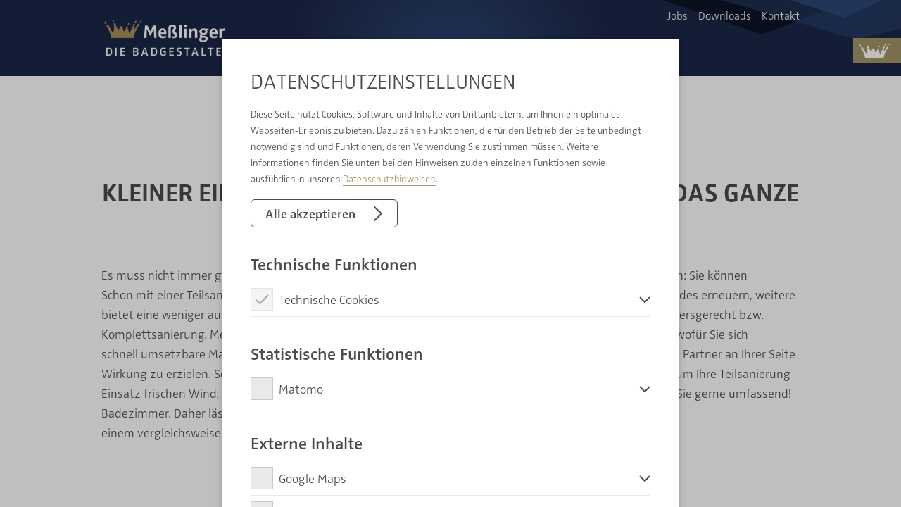

--- FILE ---
content_type: text/html;charset=UTF-8
request_url: https://www.die-badgestalter.de/partner-messlinger-lehrberg/teilsanierung/
body_size: 14351
content:
<!DOCTYPE html> <html dir="ltr" lang="de-de"> <head> <meta charset="utf-8"> <meta name="viewport" content="width=device-width, initial-scale=1.0"> <meta content="Websitemanager Marcapo" name="generator"/> <meta content="Sie scheuen den Aufwand eines kompletten Umbaus? Erwecken Sie Ihr Bad mit einer Teilsanierung zu neuem Leben. Teilsanierungen von DIE BADGESTALTER in Lehrberg" name="description"/> <meta content="index, follow" name="robots"/> <title>DIE BADGESTALTER Meßlinger Sanitärtechnik GmbH - Teilsanierung</title> <link rel="stylesheet" href="/partner-messlinger-lehrberg/css/main.css"/><link rel="stylesheet" href="/partner-messlinger-lehrberg/css/custom.css"/> <link rel="apple-touch-icon" sizes="180x180" href="cssimages/apple-touch-icon.png"> <link rel="icon" type="image/png" sizes="32x32" href="cssimages/favicon-32x32.png"> <link rel="icon" type="image/png" sizes="16x16" href="cssimages/favicon-16x16.png"> <link rel="shortcut icon" href="cssimages/favicon.ico"> <script>var matomoSiteId = '3';</script> </head> <body> <div class="l-page" data-cmp="page"> <div class="l-page__content"> <div class="l-module p-cookie-layer t-ui-light" data-cmp="cookie-layer" data-hash-blacklist="hide-cookie-layer"> <div class="l-module__wrapper p-cookie-layer__wrapper"> <div class="l-module__content l-grid"> <div class="l-grid__item l-grid__item--narrow p-cookie-layer__content-wrapper"> <span class="p-heading p-heading--h2 p-cookie-layer__headline">Datenschutz&shy;einstellungen</span> <div class="p-cookie-layer__message-button-wrapper"> <div Class="p-cookie-layer__message p-text p-text--small"> <p>Diese Seite nutzt Cookies, Software und Inhalte von Drittanbietern, um Ihnen ein optimales Webseiten-Erlebnis zu bieten. Dazu zählen Funktionen, die für den Betrieb der Seite unbedingt notwendig sind und Funktionen, deren Verwendung Sie zustimmen müssen. Weitere Informationen finden Sie unten bei den Hinweisen zu den einzelnen Funktionen sowie ausführlich in unseren <a href="/partner-messlinger-lehrberg/datenschutzbestimmungen/" class="p-textlink p-cookie-layer__textlink" tabindex="1">Datenschutzhinweisen</a>.</p> </div> <button class="p-button p-button--primary is-themed p-cookie-layer__accept-all-cookies-button" tabindex="1"><span class="p-button__label">Alle akzeptieren</span></button> </div> <div class="p-cookie-layer__settings-wrapper"> <div class="p-cookie-layer__settings-scroll-container"> <div class="p-cookie-layer__settings-content"> <div class="p-cookie-layer__settings-group"> <div class="p-cookie-layer__settings-group-header p-heading p-heading--h4">Technische Funktionen</div> <div class="p-cookie-layer__settings-item"> <label class="p-cookie-layer__settings-item-checkbox-wrapper"><input class="p-cookie-layer__settings-item-checkbox" type="checkbox" name="technical" value="technical" checked="checked" disabled><span class="p-cookie-layer__settings-item-custom-checkbox"><span class="p-cookie-layer__settings-item-custom-checkmark p-icon p-icon--checkmark"></span></span><span class="p-cookie-layer__settings-item-checkbox-label"><span class="p-cookie-layer__settings-item-checkbox-label-name p-text">Technische Cookies</span></span></label><button class="p-cookie-layer__settings-item-drop-down p-icon p-icon--arrow-medium-v"></button> <div class="p-cookie-layer__settings-item-description-wrapper"> <div class="p-cookie-layer__settings-item-description p-text p-text--small">Diese Cookies sind notwendig, um die Basisfunktionen unserer Webseiten zu ermöglichen.</div> </div> </div> </div> <div class="p-cookie-layer__settings-group"> <div class="p-cookie-layer__settings-group-header p-heading p-heading--h4">Statistische Funktionen</div> <div class="p-cookie-layer__settings-item"> <label class="p-cookie-layer__settings-item-checkbox-wrapper"><input class="p-cookie-layer__settings-item-checkbox" type="checkbox" name="analytics" value="analytics"><span class="p-cookie-layer__settings-item-custom-checkbox"><span class="p-cookie-layer__settings-item-custom-checkmark p-icon p-icon--checkmark"></span></span><span class="p-cookie-layer__settings-item-checkbox-label"><span class="p-cookie-layer__settings-item-checkbox-label-name p-text">Matomo</span><span class="p-cookie-layer__settings-item-checkbox-label-date p-text p-text--tiny"><span class="js-date-prefix" data-accepted="Zugestimmt am " data-declined="Abgelehnt am "></span><span class="js-date"></span></span></span></label><button class="p-cookie-layer__settings-item-drop-down p-icon p-icon--arrow-medium-v"></button> <div class="p-cookie-layer__settings-item-description-wrapper"> <div class="p-cookie-layer__settings-item-description p-text p-text--small">Matomo erfasst Ihre Seitenaufrufe zu anonymen Statistikzwecken. Ihre IP-Adresse wird vor der Übertragung anonymisiert.</div> </div> </div> </div> <div class="p-cookie-layer__settings-group"> <div class="p-cookie-layer__settings-group-header p-heading p-heading--h4">Externe Inhalte</div> <div class="p-cookie-layer__settings-item"> <label class="p-cookie-layer__settings-item-checkbox-wrapper"><input class="p-cookie-layer__settings-item-checkbox" type="checkbox" name="map" value="map"><span class="p-cookie-layer__settings-item-custom-checkbox"><span class="p-cookie-layer__settings-item-custom-checkmark p-icon p-icon--checkmark"></span></span><span class="p-cookie-layer__settings-item-checkbox-label"><span class="p-cookie-layer__settings-item-checkbox-label-name p-text">Google Maps</span><span class="p-cookie-layer__settings-item-checkbox-label-date p-text p-text--tiny"><span class="js-date-prefix" data-accepted="Zugestimmt am " data-declined="Abgelehnt am "></span><span class="js-date"></span></span></span></label><button class="p-cookie-layer__settings-item-drop-down p-icon p-icon--arrow-medium-v"></button> <div class="p-cookie-layer__settings-item-description-wrapper"> <div class="p-cookie-layer__settings-item-description p-text p-text--small">Diese Zustimmung erlaubt Ihnen die Nutzung einer Anfahrtskarte.</div> </div> </div> <div class="p-cookie-layer__settings-item"> <label class="p-cookie-layer__settings-item-checkbox-wrapper"><input class="p-cookie-layer__settings-item-checkbox" type="checkbox" name="video" value="video"><span class="p-cookie-layer__settings-item-custom-checkbox"><span class="p-cookie-layer__settings-item-custom-checkmark p-icon p-icon--checkmark"></span></span><span class="p-cookie-layer__settings-item-checkbox-label"><span class="p-cookie-layer__settings-item-checkbox-label-name p-text">Eingebettete Videos</span><span class="p-cookie-layer__settings-item-checkbox-label-date p-text p-text--tiny"><span class="js-date-prefix" data-accepted="Zugestimmt am " data-declined="Abgelehnt am "></span><span class="js-date"></span></span></span></label><button class="p-cookie-layer__settings-item-drop-down p-icon p-icon--arrow-medium-v"></button> <div class="p-cookie-layer__settings-item-description-wrapper"> <div class="p-cookie-layer__settings-item-description p-text p-text--small">Diese Zustimmung erlaubt Ihnen eingebettete Videos anzusehen.</div> </div> </div> </div> </div> </div> <div class="p-cookie-layer__settings-success-wrapper"> <span class="p-cookie-layer__settings-success-image"><i class="p-cookie-layer__settings-success-icon p-icon p-icon--big p-icon--check"></i></span> <div class="p-cookie-layer__settings-success-message p-text--big">Einstellungen gespeichert</div> </div> </div> <div class="p-cookie-layer__accept-selected-cookies-wrapper"><button class="p-button p-button--secondary is-themed p-cookie-layer__accept-selected-cookies-button" tabindex="1"><span class="p-button__label">Ausgewählten Funktionen zustimmen</span></button></div> </div> </div> </div> </div> <nav class="p-navigation" data-cmp="navigation"> <div class="l-module p-navigation__desktop"> <div class="l-module__wrapper"> <div class="l-module__content"> <div class="p-navigation__desktop-menu-wrapper t-ui-dark"> <div class="p-navigation__desktop-wave"> <svg class="p-navigation__desktop-wave-svg" xmlns="http://www.w3.org/2000/svg" viewBox="0 0 843.422 138.156"> <path fill="#0a1325" d="M0 138.158h676.656l-323.921-120.8z"/> <path fill="#2c4775" d="M208.029 138.131L684.088 0l159.334 35.787v102.314z" opacity=".497"/> <path fill="#2c4775" d="M452.653 138.156h327.088L643.795 75.264z"/> </svg> </div> <div class="p-navigation__desktop-main-menu"> <a class="p-navigation__desktop-logo" href="/partner-messlinger-lehrberg/" title="Die Badgestalter – Startseite" tabindex="1"> <img src="/contentimages/shk_die_badgestalter/released/users/0230941/global/logo/logo_original.png" class="p-navigation__desktop-logo-img" alt=""> <img src="/contentimages/shk_die_badgestalter/released/users/0230941/global/logo-mini/logo-mini_original.png" class="p-navigation__desktop-logo-mini-img" alt="" style="width:unset;"> </a> <ul class="p-navigation__desktop-main-menu-ul"> <li class="p-navigation__desktop-main-menu-li"> <button class="p-navigation__desktop-main-menu-item p-navigation__desktop-main-menu-item--button has-sub is-active" data-main-menu-item-id="beratung" tabindex="1"> <span class="p-navigation__desktop-main-menu-item-label">Badsanierung</span><span class="p-navigation__desktop-main-menu-arrow p-icon p-icon--medium p-icon--b-arrow-navi"></span> </button> </li> <li class="p-navigation__desktop-main-menu-li"> <button class="p-navigation__desktop-main-menu-item p-navigation__desktop-main-menu-item--button has-sub " data-main-menu-item-id="unternehmen" tabindex="2"> <span class="p-navigation__desktop-main-menu-item-label">Unternehmen</span><span class="p-navigation__desktop-main-menu-arrow p-icon p-icon--medium p-icon--b-arrow-navi"></span> </button> </li> </ul> </div> <div class="l-grid p-navigation__desktop-meta-menu"> <ul class="p-navigation__desktop-meta-menu-ul"> <li class="p-navigation__desktop-meta-menu-li"><a href="/partner-messlinger-lehrberg/jobs/" class="p-navigation__desktop-meta-menu-item p-navigation__desktop-meta-menu-item--link " data-main-menu-item-id="main-1024" tabindex="3"><span class="p-navigation__desktop-meta-menu-item-label">Jobs</span></a></li> <li class="p-navigation__desktop-meta-menu-li"><a href="/partner-messlinger-lehrberg/downloads/" class="p-navigation__desktop-meta-menu-item p-navigation__desktop-meta-menu-item--link " data-main-menu-item-id="main-1025" tabindex="4"><span class="p-navigation__desktop-meta-menu-item-label">Downloads</span></a></li> <li class="p-navigation__desktop-meta-menu-li"><a href="/partner-messlinger-lehrberg/kontakt/" class="p-navigation__desktop-meta-menu-item p-navigation__desktop-meta-menu-item--link " data-main-menu-item-id="main-1026" tabindex="5"><span class="p-navigation__desktop-meta-menu-item-label">Kontakt</span></a></li> </ul> </div> <button class="p-navigation__partner-flyout js-partnerlink"> <a href="https://www.die-badgestalter.de" class="p-navigation__partner-flyout-link"> <svg class="p-navigation__partner-flyout-link-icon" xmlns="http://www.w3.org/2000/svg" viewBox="0 0 210.487 100.725"> <path d="M32.057 74.518c-6.132-17.309-13.44-30.238-18.6-37.288a8.194 8.194 0 01-1.412-8.981 8.818 8.818 0 011.911-2.643c3.4-2.453 9.238-.281 9.994 2.837 2.936 8.771 2.39 9.721 4.257 12.32 2.141 2.615 3.434 2.912 3.956 3.592 0 0 2.627.87 6.01 11.177 3.509 6.888 7.042 15.924 12.541 11.311 4.447-5.843 4.356-27.48 5.1-30.353.72-2.338-2.089-15.5-2-17.178.214-6.172 8.122-6.31 9.4-1.7 5.242 19.794 5.8 22.6 11.382 29.225a22.5 22.5 0 004.673 4.051c2.532 1.828 4.87-.186 6.441-3.165 2.259-4.3 6.765-15.086 11.536-15.208s5.772 4.945 7.9 12.617 2.128 15.473 7.533 17.162c2.346.74 4.518-1.725 6.12-6.16 1.792-3.644 4.035-9.966 4.035-9.966 3.11-8.245 6.267-16.791 10.536-13.531 3.881 4.071.241 11.711.123 13.918a2.756 2.756 0 001.7 2.754 5.117 5.117 0 011.875 2.445c.882 1.935 1.076 6.876 1.942 13.895 1.1 6 6.789 7.1 8.558 2.746 4.051-14.136 8.49-18.709 12.142-24.711 3.624-5.962 3.664-11.046 4.633-15.334 1.337-5.871 4.043-8.277 7.691-8.02 3.624.265 3.494 4.87 1.99 7.735a42.38 42.38 0 00-4.673 14.591c-.993 7.153 1.14 8.593 3.782 7.153 7.763-6.638 17.048-36.861 27.093-27.836 3.224 2.655-.336 6.635-4.625 11.885-3.739 4.6-13.127 18.424-19.679 37.106-6.591 18.8-7.948 29.751-7.948 29.751l-129.265.008s-1.416-9.155-6.655-26.207m143.179-60.377c1.76 1.266 4.91-.134 7.034-3.113s2.41-6.409.653-7.675-4.91.142-7.034 3.129-2.417 6.409-.653 7.659m28.442-3.576c1 1.013 3.221.431 4.961-1.3 1.757-1.721 2.37-3.933 1.365-4.945-.969-1-3.2-.419-4.945 1.3s-2.37 3.94-1.381 4.945M48.889 5.776c.985 2.465 3.074 3.964 4.684 3.323 1.586-.637 2.093-3.161 1.1-5.626-.981-2.48-3.07-3.964-4.668-3.327s-2.1 3.153-1.116 5.63M1.31 16.968c2.03 4.016 5.634 6.271 8.063 5.044 2.425-1.211 2.765-5.456.736-9.467S4.491 6.274 2.058 7.493-.7 12.964 1.31 16.968m134.756 7.822c1.768.791 4.3-.961 5.638-3.933s.993-6.033-.768-6.836-4.3.965-5.642 3.945c-1.345 2.959-1 6.029.772 6.825" fill="#ffffff"></path> </svg> <span class="p-navigation__partner-flyout-link-label">Zur Übersicht</span> </a> </button> </div> <div class="p-navigation__desktop-sub-menu-wrapper"> <div class="l-grid p-navigation__desktop-sub-menus"> <ul class="p-navigation__desktop-sub-menu p-navigation__desktop-sub-menu--three-cols p-navigation__desktop-sub-menu--level1" data-main-menu-item-wrap-id="beratung"> <li class="p-navigation__desktop-sub-menu-li p-navigation__desktop-sub-menu-li--overview"><a class="p-button p-button--primary is-themed p-navigation__desktop-sub-menu-overview-item" title="" href="/partner-messlinger-lehrberg/beratung/" tabindex="1"><span class="p-button__label">Übersicht Badsanierung</span></a></li> <li class="p-navigation__desktop-sub-menu-li"> <a href="/partner-messlinger-lehrberg/barrierefreiheit/" class="p-navigation__desktop-sub-menu-item " tabindex="1"><span class="p-navigation__desktop-sub-menu-item-label">Barrierefreiheit</span></a> </li> <li class="p-navigation__desktop-sub-menu-li"> <a href="/partner-messlinger-lehrberg/foerderung/" class="p-navigation__desktop-sub-menu-item " tabindex="1"><span class="p-navigation__desktop-sub-menu-item-label">Förderung</span></a> </li> <li class="p-navigation__desktop-sub-menu-li"> <a href="/partner-messlinger-lehrberg/teilsanierung/" class="p-navigation__desktop-sub-menu-item is-active is-current" tabindex="1"><span class="p-navigation__desktop-sub-menu-item-label">Teilsanierung</span></a> </li> <li class="p-navigation__desktop-sub-menu-li"> <a href="/partner-messlinger-lehrberg/vorgehen/" class="p-navigation__desktop-sub-menu-item " tabindex="1"><span class="p-navigation__desktop-sub-menu-item-label">Vorgehen</span></a> </li> <li class="p-navigation__desktop-sub-menu-li"> <a href="/partner-messlinger-lehrberg/kosten/" class="p-navigation__desktop-sub-menu-item " tabindex="1"><span class="p-navigation__desktop-sub-menu-item-label">Kosten</span></a> </li> <li class="p-navigation__desktop-sub-menu-li"> <a href="/partner-messlinger-lehrberg/referenzen/" class="p-navigation__desktop-sub-menu-item " tabindex="1"><span class="p-navigation__desktop-sub-menu-item-label">Referenzen</span></a> </li> </ul> <ul class="p-navigation__desktop-sub-menu p-navigation__desktop-sub-menu--three-cols p-navigation__desktop-sub-menu--level1" data-main-menu-item-wrap-id="unternehmen"> <li class="p-navigation__desktop-sub-menu-li p-navigation__desktop-sub-menu-li--overview"><a class="p-button p-button--primary is-themed p-navigation__desktop-sub-menu-overview-item" title="" href="/partner-messlinger-lehrberg/unternehmen/" tabindex="2"><span class="p-button__label">Übersicht Unternehmen</span></a></li> <li class="p-navigation__desktop-sub-menu-li"> <a href="/partner-messlinger-lehrberg/jobs/" class="p-navigation__desktop-sub-menu-item " tabindex="2"><span class="p-navigation__desktop-sub-menu-item-label">Jobs</span></a> </li> <li class="p-navigation__desktop-sub-menu-li"> <a href="/partner-messlinger-lehrberg/gewerke/" class="p-navigation__desktop-sub-menu-item " tabindex="2"><span class="p-navigation__desktop-sub-menu-item-label">Gewerke</span></a> </li> <li class="p-navigation__desktop-sub-menu-li"> <a href="/partner-messlinger-lehrberg/downloads/" class="p-navigation__desktop-sub-menu-item " tabindex="2"><span class="p-navigation__desktop-sub-menu-item-label">Downloads</span></a> </li> </ul> <button class="p-navigation__desktop-sub-menu-close" aria-label="Menü schließen"><span class="p-navigation__desktop-sub-menu-close-icon"><span class="p-navigation__desktop-sub-menu-close-icon-segment"></span><span class="p-navigation__desktop-sub-menu-close-icon-segment"></span></span></button> </div> </div> </div> </div> </div> <div class="l-module p-navigation__mobile" data-current-menu-id="0"> <div class="l-module__wrapper p-navigation__mobile-burger-bar-wrapper"> <div class="p-navigation__mobile-burger-bar-wave"> <svg class="p-navigation__mobile-burger-bar-wave-svg" xmlns="http://www.w3.org/2000/svg" viewBox="0 0 843.422 138.156"> <path fill="#0a1325" d="M0 138.158h676.656l-323.921-120.8z"/> <path fill="#2c4775" d="M208.029 138.131L684.088 0l159.334 35.787v102.314z" opacity=".497"/> <path fill="#2c4775" d="M452.653 138.156h327.088L643.795 75.264z"/> </svg> </div> <div class="l-module__content l-grid p-navigation__mobile-burger-bar"> <div class="p-navigation__mobile-burger-bar-content t-ui-dark"> <a class="p-navigation__mobile-logo" href="/partner-messlinger-lehrberg/" title="Die Badgestalter – Startseite" tabindex="1"> <img src="/contentimages/shk_die_badgestalter/released/users/0230941/global/logo/logo_original.png" class="p-navigation__mobile-logo-img" alt=""> <img src="/contentimages/shk_die_badgestalter/released/users/0230941/global/logo-mini/logo-mini_original.png" class="p-navigation__mobile-logo-mini-img" alt=""> </a> <button class="p-navigation__mobile-burger" aria-label="Menü"><span class="p-navigation__mobile-burger-icon"><span class="p-navigation__mobile-burger-icon-segment"></span><span class="p-navigation__mobile-burger-icon-segment"></span><span class="p-navigation__mobile-burger-icon-segment"></span></span></button> </div> </div> </div> <div class="p-navigation__mobile-off-canvas"> <div class="p-navigation__mobile-menu-wrapper"> <div class="p-navigation__mobile-menu-clip-container"> <div class="l-module p-navigation__mobile-menu-scroll-container"> <div class="l-module__wrapper p-navigation__mobile-menus"> <div class="l-module__content l-grid p-navigation__mobile-main-menu"> <ul class="p-navigation__mobile-main-menu-ul"> <li class="p-navigation__mobile-main-menu-li"> <a href="https://www.die-badgestalter.de" class="p-navigation__mobile-main-menu-item p-navigation__mobile-main-menu-item--link p-navigation__mobile-main-menu-item--partner js-partnerlink"> <svg class="p-navigation__mobile-main-menu-item-icon" xmlns="http://www.w3.org/2000/svg" viewBox="0 0 210.487 100.725"> <path d="M32.057 74.518c-6.132-17.309-13.44-30.238-18.6-37.288a8.194 8.194 0 01-1.412-8.981 8.818 8.818 0 011.911-2.643c3.4-2.453 9.238-.281 9.994 2.837 2.936 8.771 2.39 9.721 4.257 12.32 2.141 2.615 3.434 2.912 3.956 3.592 0 0 2.627.87 6.01 11.177 3.509 6.888 7.042 15.924 12.541 11.311 4.447-5.843 4.356-27.48 5.1-30.353.72-2.338-2.089-15.5-2-17.178.214-6.172 8.122-6.31 9.4-1.7 5.242 19.794 5.8 22.6 11.382 29.225a22.5 22.5 0 004.673 4.051c2.532 1.828 4.87-.186 6.441-3.165 2.259-4.3 6.765-15.086 11.536-15.208s5.772 4.945 7.9 12.617 2.128 15.473 7.533 17.162c2.346.74 4.518-1.725 6.12-6.16 1.792-3.644 4.035-9.966 4.035-9.966 3.11-8.245 6.267-16.791 10.536-13.531 3.881 4.071.241 11.711.123 13.918a2.756 2.756 0 001.7 2.754 5.117 5.117 0 011.875 2.445c.882 1.935 1.076 6.876 1.942 13.895 1.1 6 6.789 7.1 8.558 2.746 4.051-14.136 8.49-18.709 12.142-24.711 3.624-5.962 3.664-11.046 4.633-15.334 1.337-5.871 4.043-8.277 7.691-8.02 3.624.265 3.494 4.87 1.99 7.735a42.38 42.38 0 00-4.673 14.591c-.993 7.153 1.14 8.593 3.782 7.153 7.763-6.638 17.048-36.861 27.093-27.836 3.224 2.655-.336 6.635-4.625 11.885-3.739 4.6-13.127 18.424-19.679 37.106-6.591 18.8-7.948 29.751-7.948 29.751l-129.265.008s-1.416-9.155-6.655-26.207m143.179-60.377c1.76 1.266 4.91-.134 7.034-3.113s2.41-6.409.653-7.675-4.91.142-7.034 3.129-2.417 6.409-.653 7.659m28.442-3.576c1 1.013 3.221.431 4.961-1.3 1.757-1.721 2.37-3.933 1.365-4.945-.969-1-3.2-.419-4.945 1.3s-2.37 3.94-1.381 4.945M48.889 5.776c.985 2.465 3.074 3.964 4.684 3.323 1.586-.637 2.093-3.161 1.1-5.626-.981-2.48-3.07-3.964-4.668-3.327s-2.1 3.153-1.116 5.63M1.31 16.968c2.03 4.016 5.634 6.271 8.063 5.044 2.425-1.211 2.765-5.456.736-9.467S4.491 6.274 2.058 7.493-.7 12.964 1.31 16.968m134.756 7.822c1.768.791 4.3-.961 5.638-3.933s.993-6.033-.768-6.836-4.3.965-5.642 3.945c-1.345 2.959-1 6.029.772 6.825" fill="#ffffff"></path> </svg> <span class="p-navigation__mobile-main-menu-item-label">Zur Übersicht</span> </a> </li> <li class="p-navigation__mobile-main-menu-li"> <button class="p-navigation__mobile-main-menu-item p-navigation__mobile-main-menu-item--button has-sub is-active" data-menu-item-id="beratung" tabindex="1"> <span class="p-navigation__mobile-main-menu-item-label">Badsanierung</span><span class="p-navigation__mobile-main-menu-arrow p-icon p-icon--medium p-icon--rotate-270deg p-icon--b-arrow-navi"></span> </button> </li> <li class="p-navigation__mobile-main-menu-li"> <button class="p-navigation__mobile-main-menu-item p-navigation__mobile-main-menu-item--button has-sub " data-menu-item-id="unternehmen" tabindex="2"> <span class="p-navigation__mobile-main-menu-item-label">Unternehmen</span><span class="p-navigation__mobile-main-menu-arrow p-icon p-icon--medium p-icon--rotate-270deg p-icon--b-arrow-navi"></span> </button> </li> <li class="p-navigation__mobile-main-menu-li"><a href="/partner-messlinger-lehrberg/jobs/" class="p-navigation__mobile-main-menu-item p-navigation__mobile-main-menu-item--link " data-menu-item-id="main-1024" tabindex="3"><span class="p-navigation__mobile-main-menu-item-label">Jobs</span></a></li> <li class="p-navigation__mobile-main-menu-li"><a href="/partner-messlinger-lehrberg/downloads/" class="p-navigation__mobile-main-menu-item p-navigation__mobile-main-menu-item--link " data-menu-item-id="main-1025" tabindex="4"><span class="p-navigation__mobile-main-menu-item-label">Downloads</span></a></li> <li class="p-navigation__mobile-main-menu-li"><a href="/partner-messlinger-lehrberg/kontakt/" class="p-navigation__mobile-main-menu-item p-navigation__mobile-main-menu-item--link " data-menu-item-id="main-1026" tabindex="5"><span class="p-navigation__mobile-main-menu-item-label">Kontakt</span></a></li> </ul> </div> </div> <div class="l-module__wrapper p-navigation__mobile-menus p-navigation__mobile-menus--sub"> <div class="l-module__content l-grid p-navigation__mobile-sub-menu" data-sub-menu-id="beratung"> <button class="p-navigation__mobile-sub-menu-back"><span class="p-navigation__mobile-sub-menu-back-icon p-icon p-icon--medium p-icon--rotate-90deg p-icon--b-arrow-navi"></span><span class="p-navigation__mobile-sub-menu-back-label">Badsanierung</span></button> <ul class="p-navigation__mobile-sub-menu-ul"> <li class="p-navigation__mobile-sub-menu-li"><a href="/partner-messlinger-lehrberg/beratung/" class="p-navigation__mobile-sub-menu-item p-navigation__mobile-sub-menu-item--link" tabindex="1"><span class="p-navigation__mobile-sub-menu-item-label">Übersicht Badsanierung</span></a></li> <li class="p-navigation__mobile-sub-menu-li"> <a href="/partner-messlinger-lehrberg/barrierefreiheit/" class="p-navigation__mobile-sub-menu-item p-navigation__mobile-sub-menu-item--link " tabindex="1"> <span class="p-navigation__mobile-sub-menu-item-label">Barrierefreiheit</span> </a> </li> <li class="p-navigation__mobile-sub-menu-li"> <a href="/partner-messlinger-lehrberg/foerderung/" class="p-navigation__mobile-sub-menu-item p-navigation__mobile-sub-menu-item--link " tabindex="1"> <span class="p-navigation__mobile-sub-menu-item-label">Förderung</span> </a> </li> <li class="p-navigation__mobile-sub-menu-li"> <a href="/partner-messlinger-lehrberg/teilsanierung/" class="p-navigation__mobile-sub-menu-item p-navigation__mobile-sub-menu-item--link is-active is-current" tabindex="1"> <span class="p-navigation__mobile-sub-menu-item-label">Teilsanierung</span> </a> </li> <li class="p-navigation__mobile-sub-menu-li"> <a href="/partner-messlinger-lehrberg/vorgehen/" class="p-navigation__mobile-sub-menu-item p-navigation__mobile-sub-menu-item--link " tabindex="1"> <span class="p-navigation__mobile-sub-menu-item-label">Vorgehen</span> </a> </li> <li class="p-navigation__mobile-sub-menu-li"> <a href="/partner-messlinger-lehrberg/kosten/" class="p-navigation__mobile-sub-menu-item p-navigation__mobile-sub-menu-item--link " tabindex="1"> <span class="p-navigation__mobile-sub-menu-item-label">Kosten</span> </a> </li> <li class="p-navigation__mobile-sub-menu-li"> <a href="/partner-messlinger-lehrberg/referenzen/" class="p-navigation__mobile-sub-menu-item p-navigation__mobile-sub-menu-item--link " tabindex="1"> <span class="p-navigation__mobile-sub-menu-item-label">Referenzen</span> </a> </li> </ul> </div> <div class="l-module__content l-grid p-navigation__mobile-sub-menu" data-sub-menu-id="unternehmen"> <button class="p-navigation__mobile-sub-menu-back"><span class="p-navigation__mobile-sub-menu-back-icon p-icon p-icon--medium p-icon--rotate-90deg p-icon--b-arrow-navi"></span><span class="p-navigation__mobile-sub-menu-back-label">Unternehmen</span></button> <ul class="p-navigation__mobile-sub-menu-ul"> <li class="p-navigation__mobile-sub-menu-li"><a href="/partner-messlinger-lehrberg/unternehmen/" class="p-navigation__mobile-sub-menu-item p-navigation__mobile-sub-menu-item--link" tabindex="2"><span class="p-navigation__mobile-sub-menu-item-label">Übersicht Unternehmen</span></a></li> <li class="p-navigation__mobile-sub-menu-li"> <a href="/partner-messlinger-lehrberg/jobs/" class="p-navigation__mobile-sub-menu-item p-navigation__mobile-sub-menu-item--link " tabindex="2"> <span class="p-navigation__mobile-sub-menu-item-label">Jobs</span> </a> </li> <li class="p-navigation__mobile-sub-menu-li"> <a href="/partner-messlinger-lehrberg/gewerke/" class="p-navigation__mobile-sub-menu-item p-navigation__mobile-sub-menu-item--link " tabindex="2"> <span class="p-navigation__mobile-sub-menu-item-label">Gewerke</span> </a> </li> <li class="p-navigation__mobile-sub-menu-li"> <a href="/partner-messlinger-lehrberg/downloads/" class="p-navigation__mobile-sub-menu-item p-navigation__mobile-sub-menu-item--link " tabindex="2"> <span class="p-navigation__mobile-sub-menu-item-label">Downloads</span> </a> </li> </ul> </div> </div> </div> </div> </div> </div> </div> </nav> <main class="l-page__main"> <section class="l-module l-module--space-after-medium t-ui-light"> <div class="l-module__wrapper"> </div> </section> <section class="l-module l-module--space-after-small t-ui-light"> <div class="l-module__wrapper e-headline" data-cmp="element-in-viewport"> <div class="l-module__content l-grid e-headline__wrapper"> <div class="l-grid__item--full"> <h1 class="p-heading p-heading--h1 p-heading--center">MIT TEILSANIERUNG ZUM TRAUMBAD<br/><strong>KLEINER EINSATZ IM DETAIL, GROSSE WIRKUNG F&Uuml;R DAS&nbsp;GANZE BAD</strong></h1> </div> </div> </div> </section> <section class="l-module l-module--space-after-medium t-ui-light"> <div class="l-module__wrapper e-text e-text--content-left" data-cmp="element-in-viewport"> <div class="l-module__content l-grid e-text__wrapper"> <div class="e-text__content-wrapper p-textpadding"> <div class="p-paragraph p-paragraph--two-columns p-paragraph--left"> <p> Es muss nicht immer gleich das ganze Badezimmer sein: Schon mit einer Teilsanierung l&auml;sst sich oft viel erreichen. Sie bietet eine weniger aufwendige Alternative zur Komplettsanierung. Meist sind nur einige gezielte und schnell umsetzbare Ma&szlig;nahmen n&ouml;tig, um eine enorme Wirkung zu erzielen. So bringen Sie mit relativ geringem Einsatz frischen Wind, mehr Komfort und Sicherheit in Ihr Badezimmer. Daher l&auml;sst sich eine Teilsanierung auch mit einem vergleichsweise kleineren Budget verwirklichen. </p> <p> Dabei haben Sie verschiedene Optionen: Sie k&ouml;nnen entweder bestimmte Bereiche Ihres Bades erneuern, weitere Funktionen integrieren oder Ihr Bad altersgerecht bzw. barrierefrei umgestalten. Ganz gleich, wof&uuml;r Sie sich entscheiden, wichtig ist, dass Sie einen Partner an Ihrer Seite haben, der sich gemeinsam mit Ihnen um Ihre Teilsanierung k&uuml;mmert. DIE BADGESTALTER beraten Sie gerne umfassend! </p> </div> </div> </div> </div> </section> <div class="e-wrapper e-wrapper--narrow" data-cmp="element-in-viewport"> <section class="l-module l-module--space-before-small l-module--space-after-small t-ui-light"> <div class="l-module__wrapper e-headline" data-cmp="element-in-viewport"> <div class="l-module__content l-grid e-headline__wrapper"> <div class="l-grid__item--full"> <h2 class="p-heading p-heading--h2 p-heading--center">ES GIBT VIELE GUTE GR&Uuml;NDE F&Uuml;R DIE TEILSANIERUNG IHRES BADEZIMMERS</h2> </div> </div> </div> </section> <section class="l-module l-module--space-after-medium t-ui-light"> <div class="l-module__wrapper e-text-image e-text-image--image-top e-text-image--content-left" data-cmp="element-in-viewport"> <div class="l-module__content l-grid e-text-image__wrapper"> <div class="e-text-image__image-wrapper"> <picture class="e-text-image__picture"> <source media="(max-width: 414px)" srcset="/contentimages/shk_die_badgestalter/released/default/pages/teilsanierung/contentareas/maincontent/contentelements/1604081396211/textimageeinspaltig/textimageeinspaltig_low.png"> <source media="(max-width: 959px)" srcset="/contentimages/shk_die_badgestalter/released/default/pages/teilsanierung/contentareas/maincontent/contentelements/1604081396211/textimageeinspaltig/textimageeinspaltig_medium.png"> <img src="/contentimages/shk_die_badgestalter/released/default/pages/teilsanierung/contentareas/maincontent/contentelements/1604081396211/textimageeinspaltig/textimageeinspaltig_original.png" alt="" title="" class="e-text-image__image" loading="lazy"> </picture> </div> <div class="e-text-image__content-wrapper p-textpadding"> <div class="p-paragraph"> <p> Oft sorgt schon eine Teilsanierung f&uuml;r verbl&uuml;ffende Ergebnisse in Ihrem Badezimmer. Auch mit einem begrenzten Budget gelingt es Ihnen auf diese Weise, die angestrebte Wirkung zu erzielen und Ihr Bad (wieder) in die Wohlf&uuml;hloase zu verwandeln, die es eigentlich sein sollte. Das allein schon d&uuml;rfte die beste Motivation daf&uuml;r sein, die Teilsanierung anzugehen. Es gibt aber noch eine ganze Reihe weiterer guter Gr&uuml;nde &hellip;<br/> <br/> <strong>Sch&auml;den geben den Ausschlag</strong><br/> Etwa bei Defekten und Abnutzungserscheinungen dr&auml;ngt sich eine Teilsanierung f&ouml;rmlich auf: Ist etwa Ihr Waschtisch besch&auml;digt oder hat Ihre Wanne hat einen Sprung, ist die Duschkabine einfach nicht mehr sch&ouml;n zu kriegen oder die Fugen der Fliesen gerissen, so bietet es sich an, hier im Detail aktiv zu werden. Dasselbe gilt bei Leitungssch&auml;den oder wenn Sie Wasser im Mauerwerk haben. Mit einer Teilsanierung machen Sie den Schaden dabei nicht gr&ouml;&szlig;er, als er ist, sondern agieren zielgerichtet.<br/> <br/> <strong>Bed&uuml;rfnisse ver&auml;ndern sich</strong><br/> Vielleicht merken Sie in der letzten Zeit, dass Sie Ihr Badezimmer anders nutzen als fr&uuml;her oder sich Ihre Anforderungen mit dem &Auml;lterwerden ver&auml;ndert haben. In diesem Fall ergibt ein altersgerechter Umbau absolut Sinn. Auch hier muss es nicht gleich eine Komplettsanierung sein, wenn Sie Ihr Bad um barrierearme Ausstattungselemente erweitern. </p> <p> <strong>Mehr Komfort f&uuml;r Ihr Bad</strong><br/> Ebenso kann der Wunsch nach mehr Bequemlichkeit und Luxus Ihr Antrieb sein: H&auml;tten Sie gerne mehr Sitzgelegenheiten? W&uuml;nschen Sie sich eine hochwertige Ausstattung und mehr Funktionen, etwa durch ein Dusch-WC oder eine Regendusche? Wird es endlich Zeit f&uuml;r die eigene Sauna und Sie m&ouml;chten einen neuen Funktionsbereich in Ihr Bad integrieren? All dies sind hervorragende Gr&uuml;nde, mit der Teilsanierung loszulegen.<br/> <br/> <strong>Neu ist immer besser</strong><br/>Genauso ist es verst&auml;ndlich, wenn Sie Ihr Bad einfach nicht mehr sehen k&ouml;nnen, weil es deutlich in die Jahre gekommen ist. Mit neuen Ausstattungselementen und Materialien verleihen Sie Ihrem Badezimmer neuen Flair, ohne gleich alles &uuml;ber den Haufen zu werfen. Erg&auml;nzen Sie Ihr gewohntes Badezimmer stattdessen ganz gezielt.<br/> <br/> <strong>Das Bad leichter sauber halten</strong><br/> Auch das Thema Reinigung ist ein guter Motivator f&uuml;r eine Teilsanierung. Frischen Sie Ihr Badezimmer mit einfach zu pflegenden Ausstattungselementen, Oberfl&auml;chen und Materialien auf: endlich eine schicke Glastrennung statt des unsexy Duschvorgangs, eine fugenlose Duschr&uuml;ckwand oder ein sp&uuml;lrandfreies WC &ndash; und das sind nur ein paar Beispiele f&uuml;r tolle Alternativen. </p> </div> </div> </div> </div> </section> </div> <div class="e-wrapper e-wrapper--narrow" data-cmp="element-in-viewport"> <div class="e-wrapper__bg" style="background-color: #ede9df; "></div> <section class="l-module l-module--space-before-small t-ui-light"> <div class="l-module__wrapper e-headline" data-cmp="element-in-viewport"> <div class="l-module__content l-grid e-headline__wrapper"> <div class="l-grid__item--narrow"> <h2 class="p-heading p-heading--h5 p-heading--center">DAS GILT ES ZU BEACHTEN:</h2> </div> </div> </div> </section> <section class="l-module l-module--space-after-small t-ui-light"> <div class="l-module__wrapper e-headline" data-cmp="element-in-viewport"> <div class="l-module__content l-grid e-headline__wrapper"> <div class="l-grid__item--narrow"> <h2 class="p-heading p-heading--h2 p-heading--center">DIE BADGESTALTER geben Tipps & Tricks zum Thema Teilsanierung</h2> </div> </div> </div> </section> <section class="l-module l-module--space-before-small l-module--space-after-small t-ui-light"> <div class="l-module__wrapper e-text e-text--content-center" data-cmp="element-in-viewport"> <div class="l-module__content l-grid e-text__wrapper"> <div class="l-grid__item--narrow e-text__content-wrapper p-textpadding"> <div class="p-paragraph p-paragraph--one-column p-paragraph--center"> <p>Was f&uuml;r eine komplette Baderneuerung gilt, gilt auch bei der Teilsanierung: Der Aufwand ist f&uuml;r Sie gering, wenn Sie im Voraus alles gut planen. Damit die Modernisierung so l&auml;uft, wie Sie es sich vorstellen, gibt es ein paar Dinge zu beachten.</p> </div> </div> </div> </div> </section> <section class="l-module l-module--space-after-small t-ui-light"> <div class="l-module__wrapper e-list e-list--simple" data-cmp="element-in-viewport"> <div class="l-module__content l-grid e-list__wrapper"> <ul class="l-grid__item--narrow e-list__ul"> <li class="p-text p-text--bold p-icon p-icon--b-drop e-list__item e-list__item--simple"> <div class="e-list__item-text"><span class="p-text p-text--bold"><span>Denken Sie langfristig und achten Sie bei der Auswahl von Materialien, Farben, Ausstattungselementen und Sanit&auml;robjekten auf Langlebigkeit und Barrierefreiheit.</span></span></div> </li> <li class="p-text p-text--bold p-icon p-icon--b-drop e-list__item e-list__item--simple"> <div class="e-list__item-text"><span class="p-text p-text--bold"><span>Setzen Sie auf Qualit&auml;tsprodukte und sorgen Sie f&uuml;r eine fachgerechte Umsetzung. Mit dem Know-how von DIE BADGESTALTER sind Sie hier auf der sicheren Seite.</span></span></div> </li> <li class="p-text p-text--bold p-icon p-icon--b-drop e-list__item e-list__item--simple"> <div class="e-list__item-text"><span class="p-text p-text--bold"><span>Auch bei der Teilsanierung sind oft Arbeiten an bestehenden Wasser-, Abwasser- oder Stromleitungen n&ouml;tig. Auch deshalb gilt: Engagieren Sie einen Profi!</span></span></div> </li> <li class="p-text p-text--bold p-icon p-icon--b-drop e-list__item e-list__item--simple"> <div class="e-list__item-text"><span class="p-text p-text--bold"><span>Wenn Sie Ihr Badezimmer altersgerecht bzw. barrierefrei umgestalten oder eine energieeffiziente Teilsanierung planen, winken Ihnen verschiedene F&ouml;rderungen. Lassen Sie sich diese Unterst&uuml;tzung nicht entgehen.</span></span></div> </li> </ul> </div> </div> </section> </div> <section class="l-module l-module--space-before-medium l-module--space-after-medium t-ui-light"> <div class="l-module__wrapper e-text-image e-text-image--image-right e-text-image--content-left" data-cmp="element-in-viewport"> <div class="l-module__content l-grid e-text-image__wrapper"> <div class="e-text-image__image-wrapper"> <picture class="e-text-image__picture"> <source media="(max-width: 414px)" srcset="/contentimages/shk_die_badgestalter/released/default/pages/teilsanierung/contentareas/maincontent/contentelements/1603484468642/textimage/textimage_low.png"> <source media="(max-width: 959px)" srcset="/contentimages/shk_die_badgestalter/released/default/pages/teilsanierung/contentareas/maincontent/contentelements/1603484468642/textimage/textimage_medium.png"> <img src="/contentimages/shk_die_badgestalter/released/default/pages/teilsanierung/contentareas/maincontent/contentelements/1603484468642/textimage/textimage_original.png" alt="" title="" class="e-text-image__image" loading="lazy"> </picture> </div> <div class="e-text-image__content-wrapper p-textpadding"> <div class="p-paragraph"> <h5 class="p-heading p-heading--h5">DIE BAGESTALTER PUNKTEN MIT KNOW-HOW</h5> <h3 class="p-heading p-heading--h3">Setzen Sie auf unser breites Expertenwissen</h3> <p><span>Sie w&uuml;nschen sich ein Badezimmer, das Ihnen nach der Teilsanierung noch sehr lange Freude bereitet? Wir sind echte Vollblutprofis und liefern Ihnen Know-how, Sicherheit und Garantie. Vertrauen Sie auf unsere einzigartige Komplettbetreuung. Beratung, Planung, Koordination und Umsetzung aus einer Hand &ndash; daf&uuml;r stehen DIE BADGESTALTER.</span></p> </div> </div> </div> </div> </section> <section class="l-module l-module--space-before-medium l-module--space-after-medium t-ui-light"> <div class="l-module__wrapper e-text-image e-text-image--image-left e-text-image--content-left" data-cmp="element-in-viewport"> <div class="l-module__content l-grid e-text-image__wrapper"> <div class="e-text-image__image-wrapper"> <picture class="e-text-image__picture"> <source media="(max-width: 414px)" srcset="/contentimages/shk_die_badgestalter/released/default/pages/teilsanierung/contentareas/maincontent/contentelements/1603484474539/textimage/textimage_low.png"> <source media="(max-width: 959px)" srcset="/contentimages/shk_die_badgestalter/released/default/pages/teilsanierung/contentareas/maincontent/contentelements/1603484474539/textimage/textimage_medium.png"> <img src="/contentimages/shk_die_badgestalter/released/default/pages/teilsanierung/contentareas/maincontent/contentelements/1603484474539/textimage/textimage_original.png" alt="" title="" class="e-text-image__image" loading="lazy"> </picture> </div> <div class="e-text-image__content-wrapper p-textpadding"> <div class="p-paragraph"> <p><span>Wir pr&uuml;fen die &ouml;rtlichen Gegebenheiten, baulichen Voraussetzungen und Machbarkeiten &ndash; etwa, ob Sie eine bodenebene Dusche installieren k&ouml;nnen. Au&szlig;erdem kennen wir spezielle Qualit&auml;tsprodukte f&uuml;r die Teilsanierung, z. B. gro&szlig;e Wandplatten, die wir in der Dusche einfach &uuml;ber den alten Fliesen anbringen. Selbstverst&auml;ndlich beraten wir Sie auch beim Thema F&ouml;rderung und unterst&uuml;tzen Sie bei der Antragstellung.</span></p> </div> </div> </div> </div> </section> <section class="l-module l-module--space-after-small t-ui-light"> <div class="l-module__wrapper e-headline" data-cmp="element-in-viewport"> <div class="l-module__content l-grid e-headline__wrapper"> <div class="l-grid__item--full"> <h2 class="p-heading p-heading--h2 p-heading--center">DAMIT IHR BAD (WIEDER) ZUM TRAUMBAD WIRD:<br/>UNZ&Auml;HLIGE M&Ouml;GLICHKEITEN F&Uuml;R DIE TEILSANIERUNG</h2> </div> </div> </div> </section> <section class="l-module l-module--space-after-medium t-ui-light"> <div class="l-module__wrapper e-text e-text--content-center" data-cmp="element-in-viewport"> <div class="l-module__content l-grid e-text__wrapper"> <div class="l-grid__item--narrow e-text__content-wrapper p-textpadding"> <div class="p-paragraph p-paragraph--one-column p-paragraph--center"> <p><span>Sie m&ouml;chten Ihr Badezimmer aufpeppen, eine neue Atmosph&auml;re schaffen oder einfach mehr Komfort und Luxus einbringen, aber das Bad m&ouml;glichst nur in Teilen modernisieren? Es bieten sich Ihnen schier unendliche M&ouml;glichkeiten, Ihr Badezimmer bei einer Teilsanierung an Ihre W&uuml;nsche anzupassen. Lassen Sie sich von unseren Vorschl&auml;gen inspirieren.</span></p> </div> </div> </div> </div> </section> <section class="l-module l-module--space-after-medium t-ui-light"> <div class="l-module__wrapper e-textimageslider" data-cmp="text-image-slider"> <div class="l-module__content l-grid e-textimageslider__wrapper"> <div class="p-swiper e-textimageslider__swiper-container"> <div class="p-swiper__wrapper e-textimageslider__swiper-wrapper"> <div class="l-grid l-grid--inner p-swiper__slide e-textimageslider__slide e-textimageslider__slide--image-left e-textimageslider__slide--content-left"> <div class="e-textimageslider__slide-image-wrapper"> <picture class="e-textimageslider__slide-picture"> <source media="(max-width: 414px)" srcset="/contentimages/shk_die_badgestalter/released/default/pages/teilsanierung/contentareas/maincontent/contentelements/1603897489399/textimageslider-1/textimageslider-1_low.png"> <source media="(max-width: 959px)" srcset="/contentimages/shk_die_badgestalter/released/default/pages/teilsanierung/contentareas/maincontent/contentelements/1603897489399/textimageslider-1/textimageslider-1_medium.png"> <img src="/contentimages/shk_die_badgestalter/released/default/pages/teilsanierung/contentareas/maincontent/contentelements/1603897489399/textimageslider-1/textimageslider-1_original.png" alt="" title="" class="e-textimageslider__slide-image"> </picture> </div> <div class="e-textimageslider__slide-content-wrapper p-textpadding"> <div class="p-paragraph"> <h5 class="p-heading p-heading--h5">DUSCHE ERNEUERN:</h5> <h3 class="p-heading p-heading--h3">Lassen Sie Komfort regnen</h3> <p>Installieren Sie statt einer hohen Duschtasse eine flachere oder sogar bodenebene Variante, w&auml;hlen Sie neue rutschhemmende Oberfl&auml;chen und setzen Sie auf eine neue moderne Optik, z. B. durch eine Glasabtrennung anstelle eines Duschvorhangs oder eine Wandverkleidung mit gro&szlig;en pflegeleichten und wasserundurchl&auml;ssigen Platten. F&uuml;r mehr Komfort sorgen auch Duschpaneele und Duschs&auml;ulen mit Massagefunktion.</p> </div> </div> </div> <div class="l-grid l-grid--inner p-swiper__slide e-textimageslider__slide e-textimageslider__slide--image-left e-textimageslider__slide--content-left"> <div class="e-textimageslider__slide-image-wrapper"> <picture class="e-textimageslider__slide-picture"> <source media="(max-width: 414px)" srcset="/contentimages/shk_die_badgestalter/released/default/pages/teilsanierung/contentareas/maincontent/contentelements/1603897489399/textimageslider-2/textimageslider-2_low.png"> <source media="(max-width: 959px)" srcset="/contentimages/shk_die_badgestalter/released/default/pages/teilsanierung/contentareas/maincontent/contentelements/1603897489399/textimageslider-2/textimageslider-2_medium.png"> <img src="/contentimages/shk_die_badgestalter/released/default/pages/teilsanierung/contentareas/maincontent/contentelements/1603897489399/textimageslider-2/textimageslider-2_original.png" alt="" title="" class="e-textimageslider__slide-image"> </picture> </div> <div class="e-textimageslider__slide-content-wrapper p-textpadding"> <div class="p-paragraph"> <h5 class="p-heading p-heading--h5">BADEWANNE ERNEUERN:</h5> <h3 class="p-heading p-heading--h3">Sie entscheiden: Mehr Komfort oder mehr Platz?</h3> <p>Eine Badewanne mit T&uuml;reinstieg oder eine Walk-in-Variante? F&uuml;rs Alter perfekt! M&ouml;glicherweise m&ouml;chten Sie auch einfach Platz schaffen? Dann verbauen Sie z. B. eine Kombiwanne zum Duschen und Baden. Oder entfernen Sie Ihre Badewanne gleich komplett und nutzen Sie die freiwerdende Fl&auml;che etwa f&uuml;r ein ger&auml;umiges, bodengleiches Duschareal.</p> </div> </div> </div> <div class="l-grid l-grid--inner p-swiper__slide e-textimageslider__slide e-textimageslider__slide--image-left e-textimageslider__slide--content-left"> <div class="e-textimageslider__slide-image-wrapper"> <picture class="e-textimageslider__slide-picture"> <source media="(max-width: 414px)" srcset="/contentimages/shk_die_badgestalter/released/default/pages/teilsanierung/contentareas/maincontent/contentelements/1603897489399/textimageslider-3/textimageslider-3_low.png"> <source media="(max-width: 959px)" srcset="/contentimages/shk_die_badgestalter/released/default/pages/teilsanierung/contentareas/maincontent/contentelements/1603897489399/textimageslider-3/textimageslider-3_medium.png"> <img src="/contentimages/shk_die_badgestalter/released/default/pages/teilsanierung/contentareas/maincontent/contentelements/1603897489399/textimageslider-3/textimageslider-3_original.png" alt="" title="" class="e-textimageslider__slide-image"> </picture> </div> <div class="e-textimageslider__slide-content-wrapper p-textpadding"> <div class="p-paragraph"> <h5 class="p-heading p-heading--h5">WASCHTISCH ERNEUERN:</h5> <h3 class="p-heading p-heading--h3">Finden Sie, was zu Ihnen passt</h3> <p><span>Insbesondere im Alter eine praktische Sache: Ein h&ouml;henverstellbarer Waschtisch. Oder soll der neue Waschplatz Ihnen vor allem mehr Ablagefl&auml;che bieten? So wird die Morgenroutine jedenfalls deutlich angenehmer. W&auml;hlen Sie zudem aus zahlreichen kreativen Formen und Materialien genau das Waschbecken und die Armaturen, die zu Ihnen passen.</span></p> </div> </div> </div> <div class="l-grid l-grid--inner p-swiper__slide e-textimageslider__slide e-textimageslider__slide--image-left e-textimageslider__slide--content-left"> <div class="e-textimageslider__slide-image-wrapper"> <picture class="e-textimageslider__slide-picture"> <source media="(max-width: 414px)" srcset="/contentimages/shk_die_badgestalter/released/default/pages/teilsanierung/contentareas/maincontent/contentelements/1603897489399/textimageslider-4/textimageslider-4_low.png"> <source media="(max-width: 959px)" srcset="/contentimages/shk_die_badgestalter/released/default/pages/teilsanierung/contentareas/maincontent/contentelements/1603897489399/textimageslider-4/textimageslider-4_medium.png"> <img src="/contentimages/shk_die_badgestalter/released/default/pages/teilsanierung/contentareas/maincontent/contentelements/1603897489399/textimageslider-4/textimageslider-4_original.png" alt="" title="" class="e-textimageslider__slide-image"> </picture> </div> <div class="e-textimageslider__slide-content-wrapper p-textpadding"> <div class="p-paragraph"> <h5 class="p-heading p-heading--h5">WC ERNEUERN:</h5> <h3 class="p-heading p-heading--h3">Mehr Hygiene f&uuml;r Ihr Bad</h3> <p>Warum kein Dusch-WC statt eines herk&ouml;mmlichen WCs? Nach dem "Gesch&auml;ft" reinigen Sie Ihren Po mit einem warmen Wasserstrahl. Das ist gr&uuml;ndlicher, nat&uuml;rlicher und hautschonender. Deswegen empfehlen nicht zuletzt immer mehr &Auml;rzte heute den Einsatz von Dusch-WCs. Auch sp&uuml;lrandlose Toiletten bieten mit ihrem hohem Hygienefaktor einen besonderen Vorteil.</p> </div> </div> </div> </div> </div> <div class="p-swiper__controls-wrapper"> <div class="p-swiper__controls"> <button class="p-swiper__button-prev e-textimageslider__swiper-button-prev"><span class="p-icon p-icon--medium p-icon--b-arrow p-icon--rotate-180deg"></span></button> <div class="p-swiper__pagination e-textimageslider__swiper-pagination"></div> <button class="p-swiper__button-next e-textimageslider__swiper-button-next"><span class="p-icon p-icon--medium p-icon--b-arrow"></span></button> </div> </div> </div> </div> </section> <div class="e-wrapper e-wrapper--full" data-cmp="element-in-viewport"> <div class="e-wrapper__bg e-wrapper__bg--image-cover e-wrapper__bg--image-fixed" style="background-image: url('/contentimages/shk_die_badgestalter/released/default/pages/teilsanierung/contentareas/maincontent/contentelements/1604082349237/background/background_original.png');"></div> <div class="e-spacer"></div> <section id="c1558" class="l-module t-ui-dark"> <div class="l-module__wrapper e-text e-text--content-center is-visible" data-cmp="element-in-viewport"> <div class="l-module__content l-grid e-text__wrapper"> <div class="l-grid__item--narrow e-text__content-wrapper p-textpadding"> <div class="p-paragraph p-paragraph--one-column p-paragraph--center"> <h2 class="p-heading p-heading--h2 p-heading--gold">AUSF&Uuml;HRLICHES EXPERTENWISSEN UND PERS&Ouml;NLICHER KONKTAKT &ndash; DAS IST ES, WAS F&Uuml;R UNS Z&Auml;HLT:</h2> <p class="p-text p-text--huge"><span>"Ein guter Badgestalter kennt den Namen Ihrer Wunschfliese, den Ihrer Frau, Ihrer Kinder und auch Ihrer Haustiere."</span></p> </div> </div> </div> </div> </section> <div class="e-spacer"></div> </div> <section class="l-module l-module--space-before-medium l-module--space-after-medium t-ui-light"> <div class="l-module__wrapper e-text-image e-text-image--image-right e-text-image--content-left" data-cmp="element-in-viewport"> <div class="l-module__content l-grid e-text-image__wrapper"> <div class="e-text-image__image-wrapper"> <picture class="e-text-image__picture"> <source media="(max-width: 414px)" srcset="/contentimages/shk_die_badgestalter/released/default/pages/teilsanierung/contentareas/maincontent/contentelements/1603484511235/textimage/textimage_low.png"> <source media="(max-width: 959px)" srcset="/contentimages/shk_die_badgestalter/released/default/pages/teilsanierung/contentareas/maincontent/contentelements/1603484511235/textimage/textimage_medium.png"> <img src="/contentimages/shk_die_badgestalter/released/default/pages/teilsanierung/contentareas/maincontent/contentelements/1603484511235/textimage/textimage_original.png" alt="" title="" class="e-text-image__image" loading="lazy"> </picture> </div> <div class="e-text-image__content-wrapper p-textpadding"> <div class="p-paragraph"> <h5 class="p-heading p-heading--h5">MATERIALIEN & OBERFL&Auml;CHEN ERNEUERN:</h5> <h3 class="p-heading p-heading--h3">Setzen Sie noch eins obendrauf</h3> <p><span>Neue Fliesen f&uuml;r Ihr Bad, andere Materialien f&uuml;r W&auml;nde, B&ouml;den und Ausstattung &ndash; oft geht das, ohne die alten Fliesen zu entfernen! Die neuen Materialien werden einfach auf den bestehenden Fl&auml;chen angebracht. Ihrer Vorstellungskraft sind dabei keinerlei Grenzen gesetzt: W&auml;hlen Sie z. B. zwischen Spezialputz, Naturstein, Sichtbeton oder Mikrozement.</span></p> </div> </div> </div> </div> </section> <div class="e-wrapper e-wrapper--narrow" data-cmp="element-in-viewport"> <div class="e-wrapper__bg" style="background-color: #693050; "></div> <section class="l-module l-module--space-before-small l-module--space-after-small t-ui-dark"> <div class="l-module__wrapper e-headline" data-cmp="element-in-viewport"> <div class="l-module__content l-grid e-headline__wrapper"> <div class="l-grid__item--full"> <h2 class="p-heading p-heading--h2 p-heading--center"> <svg class="e-headline__icon" xmlns="http://www.w3.org/2000/svg" width="46" height="63" viewBox="0 0 46 63"> <path d="M2144.714,2158.286h-38a4,4,0,0,1-4-4v-55a4,4,0,0,1,4-4h38a4,4,0,0,1,4,4v55A4,4,0,0,1,2144.714,2158.286Zm-38-61a2,2,0,0,0-2,2v55a2,2,0,0,0,2,2h38a2,2,0,0,0,2-2v-55a2,2,0,0,0-2-2Z" transform="translate(-2102.714 -2095.286)" fill="#fff"/> <path d="M2116.751,2123.665h-6.357a1.111,1.111,0,0,1-1.211-1v-6.712a1.115,1.115,0,0,1,1.212-1.008h6.354a1.113,1.113,0,0,1,1.21,1v6.71a1.111,1.111,0,0,1-1.207,1.006Zm-6.233-1.328,6.114.005v-6.075h-6.114Zm6.233-6.094a.189.189,0,0,0,.043.03l-.043-.667Z" transform="translate(-2102.714 -2095.286)" fill="#fff"/> <path d="M2128.937,2123.618h-6.353a1.11,1.11,0,0,1-1.211-1v-6.712a1.115,1.115,0,0,1,1.211-1.007h6.353a1.113,1.113,0,0,1,1.212,1v6.71a1.112,1.112,0,0,1-1.207,1.007Zm-6.233-1.328,6.114,0v-6.074H2122.7Zm6.276-6.064" transform="translate(-2102.714 -2095.286)" fill="#fff"/> <path d="M2140.915,2123.618h-6.353a1.11,1.11,0,0,1-1.211-1v-6.712a1.115,1.115,0,0,1,1.211-1.007h6.353a1.113,1.113,0,0,1,1.212,1v6.71a1.112,1.112,0,0,1-1.207,1.007Zm-6.233-1.328,6.114,0v-6.074h-6.114Zm6.276-6.064" transform="translate(-2102.714 -2095.286)" fill="#fff"/> <path d="M2116.751,2136.228h-6.357a1.111,1.111,0,0,1-1.211-1v-6.712a1.115,1.115,0,0,1,1.212-1.008h6.354a1.113,1.113,0,0,1,1.21,1v6.71a1.111,1.111,0,0,1-1.207,1.006Zm-6.233-1.328,6.114.005v-6.075h-6.114Zm6.233-6.094a.152.152,0,0,0,.043.03l-.043-.667Z" transform="translate(-2102.714 -2095.286)" fill="#fff"/> <path d="M2128.937,2136.181h-6.353a1.112,1.112,0,0,1-1.211-1v-6.71a1.115,1.115,0,0,1,1.211-1.007h6.353a1.113,1.113,0,0,1,1.212,1v6.71a1.112,1.112,0,0,1-1.207,1.007Zm-6.233-1.328,6.114,0v-6.074H2122.7Zm6.276-6.064" transform="translate(-2102.714 -2095.286)" fill="#fff"/> <path d="M2116.751,2148.13h-6.357a1.11,1.11,0,0,1-1.211-1v-6.712a1.116,1.116,0,0,1,1.212-1.008h6.354a1.113,1.113,0,0,1,1.21,1.005v6.71a1.11,1.11,0,0,1-1.207,1.006Zm-6.233-1.328,6.114,0v-6.075h-6.114Zm6.233-6.094a.162.162,0,0,0,.043.03l-.043-.667Z" transform="translate(-2102.714 -2095.286)" fill="#fff"/> <path d="M2128.937,2148.083h-6.353a1.112,1.112,0,0,1-1.211-1v-6.71a1.115,1.115,0,0,1,1.211-1.007h6.353a1.113,1.113,0,0,1,1.212,1v6.71a1.112,1.112,0,0,1-1.207,1.007Zm-6.233-1.328,6.114.005v-6.074H2122.7Zm6.276-6.064" transform="translate(-2102.714 -2095.286)" fill="#fff"/> <path d="M2140.915,2148.084h-6.352c-.691,0-1.212-.672-1.212-1.564v-17.5c0-.891.523-1.562,1.213-1.562h6.352c.69,0,1.211.673,1.211,1.563v17.5C2142.127,2147.416,2141.606,2148.084,2140.915,2148.084Zm-6.194-1.323h6.036a.682.682,0,0,0,.039-.241v-17.494a.68.68,0,0,0-.039-.241h-6.036a.709.709,0,0,0-.039.241v17.5a.733.733,0,0,0,.039.236Zm6.193-17.977" transform="translate(-2102.714 -2095.286)" fill="#fff"/> <path d="M2141.321,2105h-31.942a.661.661,0,0,1,0-1.323h31.942a.661.661,0,1,1,0,1.323Z" transform="translate(-2102.714 -2095.286)" fill="#886f3f"/> </svg> <br> MIT DIESEN KOSTEN IST ZU RECHNEN </h2> </div> </div> </div> </section> <section class="l-module l-module--space-after-small t-ui-dark"> <div class="l-module__wrapper e-text e-text--content-center" data-cmp="element-in-viewport"> <div class="l-module__content l-grid e-text__wrapper"> <div class="l-grid__item--narrow e-text__content-wrapper p-textpadding"> <div class="p-paragraph p-paragraph--one-column p-paragraph--center"> <p>Sie m&ouml;chten sich einen schnellen &Uuml;berblick &uuml;ber die zu erwartenden Kosten einer Badsanierung verschaffen? Dann nutzen Sie unseren &bdquo;BADrechner&ldquo;. Mit der Eingabe einiger Eckdaten k&ouml;nnen Sie so einen ersten Richtwert der Kosten in Abh&auml;ngigkeit Ihrer Komfortw&uuml;nsche und der Badgr&ouml;&szlig;e ermitteln. Nach einem Gespr&auml;ch mit Ihrem pers&ouml;nlichen Berater vor Ort erhalten Sie dann ein individuelles Angebot f&uuml;r Ihr neues Traumbad.</p> </div> </div> </div> </div> </section> <section class="l-module l-module--space-after-small t-ui-dark"> <div class="l-module__wrapper e-button" data-cmp="element-in-viewport"> <div class="l-module__content l-grid e-button__wrapper"> <div class="l-grid__item--full e-button__content "> <div class="e-button__button-wrapper e-button__button-wrapper--center"><a class="p-button p-button--primary is-themed e-button__button " title="" href="/partner-messlinger-lehrberg/linkforward?forward=https%3A%2F%2Fwww.die-badgestalter.de%2Fbadrechner%2F&verify=91ed56e72fe84251e7ec0102580963f1de6a6a07398caaba7b0a9f242c2502f85b841ba37dcb931b9db05a2c1fedbafd" target="_blank"><span class="p-button__label ">RICHTWERT ERMITTELN </span></a></div> </div> </div> </div> </section> </div> <section class="l-module l-module--space-before-medium l-module--space-after-medium t-ui-light"> <div class="l-module__wrapper e-text-image e-text-image--image-left e-text-image--content-left" data-cmp="element-in-viewport"> <div class="l-module__content l-grid e-text-image__wrapper"> <div class="e-text-image__image-wrapper"> <picture class="e-text-image__picture"> <source media="(max-width: 414px)" srcset="/contentimages/shk_die_badgestalter/released/default/pages/teilsanierung/contentareas/maincontent/contentelements/1603484525444/textimage/textimage_low.png"> <source media="(max-width: 959px)" srcset="/contentimages/shk_die_badgestalter/released/default/pages/teilsanierung/contentareas/maincontent/contentelements/1603484525444/textimage/textimage_medium.png"> <img src="/contentimages/shk_die_badgestalter/released/default/pages/teilsanierung/contentareas/maincontent/contentelements/1603484525444/textimage/textimage_original.png" alt="" title="" class="e-text-image__image" loading="lazy"> </picture> </div> <div class="e-text-image__content-wrapper p-textpadding"> <div class="p-paragraph"> <h5 class="p-heading p-heading--h5">FARBE ERNEUERN:</h5> <h3 class="p-heading p-heading--h3">Bringen Sie Leben in Ihr Bad</h3> <p><span>Freuen Sie sich &uuml;ber eine neue Farbgebung in Ihrem Bad. Viele Materialien und Oberfl&auml;chen sind in unz&auml;hligen Farben erh&auml;ltlich und k&ouml;nnen genau auf Ihre W&uuml;nsche und Vorlieben angepasst werden. Mit neuen T&ouml;nen setzen Sie bewusste Akzente und unterst&uuml;tzen die Stilwelt Ihres teilsanierten Badezimmers.</span></p> </div> </div> </div> </div> </section> <section class="l-module l-module--space-before-medium l-module--space-after-medium t-ui-light"> <div class="l-module__wrapper e-text-image e-text-image--image-right e-text-image--content-left" data-cmp="element-in-viewport"> <div class="l-module__content l-grid e-text-image__wrapper"> <div class="e-text-image__image-wrapper"> <picture class="e-text-image__picture"> <source media="(max-width: 414px)" srcset="/contentimages/shk_die_badgestalter/released/default/pages/teilsanierung/contentareas/maincontent/contentelements/1603484530312/textimage/textimage_low.png"> <source media="(max-width: 959px)" srcset="/contentimages/shk_die_badgestalter/released/default/pages/teilsanierung/contentareas/maincontent/contentelements/1603484530312/textimage/textimage_medium.png"> <img src="/contentimages/shk_die_badgestalter/released/default/pages/teilsanierung/contentareas/maincontent/contentelements/1603484530312/textimage/textimage_original.png" alt="" title="" class="e-text-image__image" loading="lazy"> </picture> </div> <div class="e-text-image__content-wrapper p-textpadding"> <div class="p-paragraph"> <h5 class="p-heading p-heading--h5">BELEUCHTUNG ERNEUERN:</h5> <h3 class="p-heading p-heading--h3">Strahlend in Szene gesetzt</h3> <p><span>Mit einer ver&auml;nderten Beleuchtung schaffen Sie eine v&ouml;llig neue Atmosph&auml;re in Ihrem Bad. Inszenieren Sie die einzelnen Funktionsbereiche und Ausstattungselemente ganz gezielt und achten Sie dabei auf eine optimale Ausleuchtung. Das beschert Ihnen nicht zuletzt im Alter ein Plus an Komfort.</span></p> </div> </div> </div> </div> </section> <section class="l-module l-module--space-before-medium l-module--space-after-medium t-ui-light"> <div class="l-module__wrapper e-text-image e-text-image--image-left e-text-image--content-left" data-cmp="element-in-viewport"> <div class="l-module__content l-grid e-text-image__wrapper"> <div class="e-text-image__image-wrapper"> <picture class="e-text-image__picture"> <source media="(max-width: 414px)" srcset="/contentimages/shk_die_badgestalter/released/default/pages/teilsanierung/contentareas/maincontent/contentelements/1603484537621/textimage/textimage_low.png"> <source media="(max-width: 959px)" srcset="/contentimages/shk_die_badgestalter/released/default/pages/teilsanierung/contentareas/maincontent/contentelements/1603484537621/textimage/textimage_medium.png"> <img src="/contentimages/shk_die_badgestalter/released/default/pages/teilsanierung/contentareas/maincontent/contentelements/1603484537621/textimage/textimage_original.png" alt="" title="" class="e-text-image__image" loading="lazy"> </picture> </div> <div class="e-text-image__content-wrapper p-textpadding"> <div class="p-paragraph"> <h5 class="p-heading p-heading--h5">M&Ouml;BEL & ACCESSOIRES ERNEUERN:</h5> <h3 class="p-heading p-heading--h3">Komplettieren Sie das Gesamtbild</h3> <p><span>Wenn Sie M&ouml;bel und Accessoires erneuern, k&ouml;nnen Sie auf sehr einfache Weise die Stimmung Ihres Badezimmers ver&auml;ndern. W&auml;hlen Sie z. B. M&ouml;bel aus Holz, Pflanzen, Handt&uuml;cher und weitere Accessoires, die sich perfekt ins Gesamtbild einf&uuml;gen und die Stilrichtung Ihres Bads unterstreichen.</span></p> </div> </div> </div> </div> </section> <div class="e-wrapper e-wrapper--narrow" data-cmp="element-in-viewport"> <div class="e-wrapper__bg" style="background-color: #1a2749; "></div> <section class="l-module l-module--space-before-small l-module--space-after-small t-ui-dark"> <div class="l-module__wrapper e-headline" data-cmp="element-in-viewport"> <div class="l-module__content l-grid e-headline__wrapper"> <div class="l-grid__item--full"> <h2 class="p-heading p-heading--h2 p-heading--center"> <svg class="e-headline__icon" xmlns="http://www.w3.org/2000/svg" width="64" height="62.999" viewBox="0 0 64 62.999"> <g transform="translate(0 2.999)" fill="none" stroke="#fff" stroke-width="2"> <rect width="64" height="60" rx="4" stroke="none"/> <rect x="1" y="1" width="62" height="58" rx="3" fill="none"/> </g> <path d="M2109.255,2116.422h-7.13a1,1,0,0,1,0-2h7.13a1,1,0,0,1,0,2Z" transform="translate(-2093.713 -2095.729)" fill="#fff"/> <path d="M2122.722,2116.422h-7.13a1,1,0,0,1,0-2h7.13a1,1,0,0,1,0,2Z" transform="translate(-2093.713 -2095.729)" fill="#fff"/> <path d="M2136.189,2116.422h-7.129a1,1,0,0,1,0-2h7.129a1,1,0,0,1,0,2Z" transform="translate(-2093.713 -2095.729)" fill="#fff"/> <path d="M2149.656,2116.422h-7.13a1,1,0,0,1,0-2h7.13a1,1,0,0,1,0,2Z" transform="translate(-2093.713 -2095.729)" fill="#fff"/> <path d="M2109.255,2127.457h-7.13a1,1,0,0,1,0-2h7.13a1,1,0,0,1,0,2Z" transform="translate(-2093.713 -2095.278)" fill="#fff"/> <path d="M2122.722,2127.457h-7.13a1,1,0,0,1,0-2h7.13a1,1,0,0,1,0,2Z" transform="translate(-2093.713 -2095.278)" fill="#fff"/> <path d="M2136.189,2127.457h-7.129a1,1,0,0,1,0-2h7.129a1,1,0,0,1,0,2Z" transform="translate(-2093.713 -2095.278)" fill="#fff"/> <path d="M2149.656,2127.457h-7.13a1,1,0,0,1,0-2h7.13a1,1,0,0,1,0,2Z" transform="translate(-2093.713 -2095.278)" fill="#fff"/> <path d="M2109.255,2137.705h-7.13a1,1,0,0,1,0-2h7.13a1,1,0,0,1,0,2Z" transform="translate(-2093.713 -2094.86)" fill="#fff"/> <path d="M2122.722,2137.705h-7.13a1,1,0,0,1,0-2h7.13a1,1,0,0,1,0,2Z" transform="translate(-2093.713 -2094.86)" fill="#fff"/> <path d="M2136.189,2137.705h-7.129a1,1,0,0,1,0-2h7.129a1,1,0,0,1,0,2Z" transform="translate(-2093.713 -2094.86)" fill="#fff"/> <path d="M2149.656,2137.705h-7.13a1,1,0,0,1,0-2h7.13a1,1,0,0,1,0,2Z" transform="translate(-2093.713 -2094.86)" fill="#fff"/> <path d="M2109.255,2148.74h-7.13a1,1,0,0,1,0-2h7.13a1,1,0,0,1,0,2Z" transform="translate(-2093.713 -2094.069)" fill="#fff"/> <path d="M2122.722,2148.74h-7.13a1,1,0,0,1,0-2h7.13a1,1,0,0,1,0,2Z" transform="translate(-2093.713 -2094.069)" fill="#fff"/> <path d="M2149.656,2148.74h-7.13a1,1,0,0,1,0-2h7.13a1,1,0,0,1,0,2Z" transform="translate(-2093.713 -2094.069)" fill="#fff"/> <path d="M2135.324,2149.491h-5.461a1.377,1.377,0,0,1-1.469-1.3v-5.773a1.377,1.377,0,0,1,1.469-1.3h5.46a1.379,1.379,0,0,1,1.471,1.3v5.773A1.378,1.378,0,0,1,2135.324,2149.491Zm-4.93-2h4.4v-4.373h-4.4Zm4.93-4.373h0Z" transform="translate(-2093.713 -2094.069)" fill="#fff"/> <path d="M2145.3,2108.992h-38.024a1.059,1.059,0,0,1,0-2.118H2145.3a1.059,1.059,0,0,1,0,2.118Z" transform="translate(-2093.713 -2096.038)" fill="#978352"/> <path d="M2114.008,2103.415a1,1,0,0,1-1-1V2096.5a1,1,0,0,1,2,0v5.912A1,1,0,0,1,2114.008,2103.415Z" transform="translate(-2093.713 -2095.503)" fill="#fff"/> <path d="M2126.41,2103.421a1,1,0,0,1-1-1v-5.912a1,1,0,0,1,2,0v5.912A1,1,0,0,1,2126.41,2103.421Z" transform="translate(-2093.713 -2095.503)" fill="#fff"/> <path d="M2138.293,2103.421a1,1,0,0,1-1-1v-5.912a1,1,0,0,1,2,0v5.912A1,1,0,0,1,2138.293,2103.421Z" transform="translate(-2093.713 -2095.503)" fill="#fff"/> </svg> <br> TERMINVEREINBARUNG </h2> </div> </div> </div> </section> <section class="l-module l-module--space-after-small t-ui-dark"> <div class="l-module__wrapper e-text e-text--content-center" data-cmp="element-in-viewport"> <div class="l-module__content l-grid e-text__wrapper"> <div class="l-grid__item--narrow e-text__content-wrapper p-textpadding"> <div class="p-paragraph p-paragraph--one-column p-paragraph--center"> <p class="p-text"><span>Sie haben Fragen zu unserem Angebot oder bereits ganz konkrete Vorstellungen von Ihrem neuen Traumbad? Bei uns vor Ort beraten wir Sie zu allen Fragen rund um die Badgestaltung und unterst&uuml;tzen Sie bei Themen wie z.B. staatlichen F&ouml;rderm&ouml;glichkeiten. Wir freuen uns, Sie pers&ouml;nlich kennenzulernen!</span></p> </div> </div> </div> </div> </section> <section class="l-module l-module--space-after-small t-ui-dark"> <div class="l-module__wrapper e-button" data-cmp="element-in-viewport"> <div class="l-module__content l-grid e-button__wrapper"> <div class="l-grid__item--full e-button__content "> <div class="e-button__button-wrapper e-button__button-wrapper--center"><a class="p-button p-button--primary is-themed e-button__button " title="" href="/partner-messlinger-lehrberg/kontakt/" target="_self"><span class="p-button__label ">TERMIN VEREINBAREN </span></a></div> </div> </div> </div> </section> </div> <section class="l-module l-module--space-before-medium l-module--space-after-medium t-ui-light"> <div class="l-module__wrapper e-text-image e-text-image--image-left e-text-image--content-left" data-cmp="element-in-viewport"> <div class="l-module__content l-grid e-text-image__wrapper"> <div class="e-text-image__image-wrapper"> <picture class="e-text-image__picture"> <source media="(max-width: 414px)" srcset="/contentimages/shk_die_badgestalter/released/default/pages/teilsanierung/contentareas/maincontent/contentelements/1603484548580/textimage/textimage_low.png"> <source media="(max-width: 959px)" srcset="/contentimages/shk_die_badgestalter/released/default/pages/teilsanierung/contentareas/maincontent/contentelements/1603484548580/textimage/textimage_medium.png"> <img src="/contentimages/shk_die_badgestalter/released/default/pages/teilsanierung/contentareas/maincontent/contentelements/1603484548580/textimage/textimage_original.png" alt="" title="" class="e-text-image__image" loading="lazy"> </picture> </div> <div class="e-text-image__content-wrapper p-textpadding"> <div class="p-paragraph"> <h5 class="p-heading p-heading--h5">KOMPETENZBROSCH&Uuml;RE</h5> <h3 class="p-heading p-heading--h3">Die besten Momente sind pers&ouml;nlich</h3> <p><span>In unserer Kompetenzbrosch&uuml;re geben wir Ihnen weitere Einblicke in unsere Arbeitsweise und pr&auml;sentieren Ihnen, wie Sie mit DIE BADGESTALTER ganz unkompliziert zu Ihrem Traumbad kommen.</span></p> </div> <div class="e-text-image__button-wrapper"><a class="p-button p-button--primary is-themed e-text-image__button" title="" href="/partner-messlinger-lehrberg/linkforward?forward=https%3A%2F%2Fwww.die-badgestalter.de%2Ffileadmin%2Fuser_upload%2Fhome%2Fsonstige%2Fdownloads%2FDBHG-KBR_S16-201123_SCREEN.pdf&verify=[base64]" target="_blank"><span class="p-button__label ">BROSCHÜRE ANSEHEN </span></a></div> </div> </div> </div> </section> <section class="l-module l-module--space-after-small t-ui-light"> <div class="l-module__wrapper e-headline" data-cmp="element-in-viewport"> <div class="l-module__content l-grid e-headline__wrapper"> <div class="l-grid__item--full"> <h2 class="p-heading p-heading--h2 p-heading--center">DIESE INHALTE KÖNNTEN SIE EBENFALLS INTERESSIEREN</h2> </div> </div> </div> </section> <section class="l-module l-module--space-after-small t-ui-light"> <div class="l-module__wrapper e-cards" data-cmp="element-in-viewport"> <div class="l-module__content l-grid e-cards__wrapper"> <ul class="l-grid l-grid--inner l-grid--tight e-cards__ul"> <li class="l-grid__item p-card p-card--has-image p-card--has-link e-cards__item" data-cmp="card"> <div class="p-card__content-wrapper"> <div class="p-card__text-wrapper"> <h2 class="p-heading p-heading--h4 p-card__title"><a class="p-card__title-link" aria-describedby="button-827-0" href="/partner-messlinger-lehrberg/barrierefreiheit/" target="_self" title="">Barrierefreiheit - Lebensqualität für Alle</a></h2> <div class="p-card__text p-paragraph p-text"> <p><span>Jede Person hat andere Anforderungen an ein barrierefreies Bad. Erfahren Sie hier, was es zu beachten gilt. </span></p> </div> </div> <div class="p-card__button-wrapper"><button class="p-button p-button--secondary p-card__button" title="" id="button-827-0"><span class="p-button__label p-card__button-label">ZUR BARRIEREFREIHEIT</span></button></div> </div> <div class="p-card__image-wrapper"> <picture> <img src="/contentimages/shk_die_badgestalter/released/default/pages/teilsanierung/contentareas/maincontent/contentelements/1603228731135/e-cards-1/e-cards-1_medium.png" srcset="/contentimages/shk_die_badgestalter/released/default/pages/teilsanierung/contentareas/maincontent/contentelements/1603228731135/e-cards-1/e-cards-1_original.png 2x" alt="" title="" class="p-card__image" loading="lazy"> </picture> </div> </li> <li class="l-grid__item p-card p-card--has-image p-card--has-link e-cards__item" data-cmp="card"> <div class="p-card__content-wrapper"> <div class="p-card__text-wrapper"> <h2 class="p-heading p-heading--h4 p-card__title"><a class="p-card__title-link" aria-describedby="button-827-1" href="/partner-messlinger-lehrberg/kosten/" target="_self" title="">Kosten - Schwer einzuschätzen</a></h2> <div class="p-card__text p-paragraph p-text"> <p><span>Es ist ein schwieriges Unterfangen die Kosten einer Badsanierung absch&auml;tzen zu k&ouml;nnen. Wie sich die Kosten zusammensetzen k&ouml;nnen erfahren Sie hier.</span></p> </div> </div> <div class="p-card__button-wrapper"><button class="p-button p-button--secondary p-card__button" title="" id="button-827-1"><span class="p-button__label p-card__button-label">ZU DEN KOSTEN</span></button></div> </div> <div class="p-card__image-wrapper"> <picture> <img src="/contentimages/shk_die_badgestalter/released/default/pages/teilsanierung/contentareas/maincontent/contentelements/1603228731135/e-cards-2/e-cards-2_medium.png" srcset="/contentimages/shk_die_badgestalter/released/default/pages/teilsanierung/contentareas/maincontent/contentelements/1603228731135/e-cards-2/e-cards-2_original.png 2x" alt="" title="" class="p-card__image" loading="lazy"> </picture> </div> </li> <li class="l-grid__item p-card p-card--has-image p-card--has-link e-cards__item" data-cmp="card"> <div class="p-card__content-wrapper"> <div class="p-card__text-wrapper"> <h2 class="p-heading p-heading--h4 p-card__title"><a class="p-card__title-link" aria-describedby="button-827-2" href="/partner-messlinger-lehrberg/referenzen/" target="_self" title="">Referenzen - Unser besten Projekte</a></h2> <div class="p-card__text p-paragraph p-text"> <p><span>Auf der folgenden Seite finden Sie Bilder und Informationen &uuml;ber abgeschlossene Projekte. Werfen Sie einen Blick auf unsere Qualit&auml;t und Expertise.</span></p> </div> </div> <div class="p-card__button-wrapper"><button class="p-button p-button--secondary p-card__button" title="" id="button-827-2"><span class="p-button__label p-card__button-label">ZU DEN REFERENZEN</span></button></div> </div> <div class="p-card__image-wrapper"> <picture> <img src="/contentimages/shk_die_badgestalter/released/default/pages/teilsanierung/contentareas/maincontent/contentelements/1603228731135/e-cards-3/e-cards-3_medium.png" srcset="/contentimages/shk_die_badgestalter/released/default/pages/teilsanierung/contentareas/maincontent/contentelements/1603228731135/e-cards-3/e-cards-3_original.png 2x" alt="" title="" class="p-card__image" loading="lazy"> </picture> </div> </li> </ul> </div> </div> </section> </main> <div class="l-page__footer"> <footer class="l-module p-footer t-ui-dark" data-cmp="footer"> <div class="l-module__wrapper p-footer__wrapper"> <div class="p-footer__wave"> <svg class="p-footer__wave-svg" xmlns="http://www.w3.org/2000/svg" viewBox="0 0 843.422 138.156"> <path fill="#0a1325" d="M0 138.158h676.656l-323.921-120.8z"/> <path fill="#2c4775" d="M208.029 138.131L684.088 0l159.334 35.787v102.314z" opacity=".497"/> <path fill="#2c4775" d="M452.653 138.156h327.088L643.795 75.264z"/> </svg> </div> <div class="l-module__content"> <div class="l-grid p-footer__logo-wrapper"> <img src="/contentimages/shk_die_badgestalter/released/users/0230941/global/logo/logo_original.png" class="p-footer__logo" alt=""> </div> <div class="l-grid p-footer__column-wrapper"> <div class="p-footer__column p-footer__column--magazine"> <div class="p-heading p-footer__column-headline"><span class="p-icon p-icon--medium p-icon--b-location p-footer__column-headline-icon"></span>Kontakt</div> <div class="p-footer__text-wrapper"> Meßlinger Sanitärtechnik GmbH<br> In der Seel 18<br> 91611 Lehrberg<br> Tel.: <a href="tel:+49 9820 918686-0" class="communicationlink">+49 9820 918686-0</a><br> <a href="mailto:info@messlinger-bad.de" class="communicationlink">info@messlinger-bad.de</a></div> </div> <div class="p-footer__column p-footer__column--newsletter"> <div class="p-heading p-footer__column-headline"><span class="p-icon p-icon--medium p-icon--b-appointment p-footer__column-headline-icon"></span>Terminvereinbarung</div> <div class="p-footer__text-wrapper"> Sie haben Fragen zu unserem Angebot oder bereits ganz konkrete Vorstellungen von Ihrem neuen Traumbad? Wir freuen uns, Sie persönlich kennenzulernen! </div> <div class="p-footer__button-wrapper"><a class="p-button p-button--primary is-themed" href="/partner-messlinger-lehrberg/kontakt/#terminvereinbarung"><span class="p-button__label ">Anfrage senden</span></a></div> </div> <div class="p-footer__column p-footer__column--social"> <div class="p-heading p-footer__column-headline"><span class="p-icon p-icon--medium p-icon--b-social-media p-footer__column-headline-icon"></span>Social Media</div> <div class="p-footer__text-wrapper"> Noch mehr Inspiration, spannende Trends und Hintergründe zum Thema Badezimmer finden Sie auch auf unseren Social-Media Kanälen: </div> <div class="p-footer__social-wrapper"> </div> </div> </div> <div class="l-grid p-footer__meta-wrapper"> <ul class="p-footer__meta-menu-ul"> <li class="p-footer__meta-menu-li" id="datenschutzbestimmungen"> <a class="p-footer__meta-menu-item " href="/partner-messlinger-lehrberg/datenschutzbestimmungen/"> <span class="p-footer__meta-menu-item-label">Datenschutzbestimmungen</span> </a> </li> <li class="p-footer__meta-menu-li" id="impressum"> <a class="p-footer__meta-menu-item " href="/partner-messlinger-lehrberg/impressum/"> <span class="p-footer__meta-menu-item-label">Impressum</span> </a> </li> <li class="p-footer__meta-menu-li" id="kontakt"> <a class="p-footer__meta-menu-item " href="/partner-messlinger-lehrberg/kontakt/"> <span class="p-footer__meta-menu-item-label">Kontakt</span> </a> </li> </ul> <span class="p-footer__meta-copyright">© <script>document.write(new Date().getFullYear());</script> SHK eG</span> </div> </div> </div> </footer> </div> </div> <script>
          // iOS fix for non working page transition on browser back
          window.onpageshow = function(event)
          {
              if (event.persisted)
                  window.location.reload();
          };

          if (document.body.clientWidth < window.innerWidth || document.body.scrollWidth < window.innerWidth)
              document.documentElement.classList.add('has-real-scrollbar');

          document.querySelector('.l-page').classList.add('is-visible');
      </script> <script>var assetpath = 'https://cdn.marcapo.com/webdesign/marcapo_wsm/shk';</script> <script src="https://cdn.marcapo.com/webdesign/marcapo_wsm/shk/JavaScripts/node_modules/systemjs/dist/system.min.js"></script> <script src="https://cdn.marcapo.com/webdesign/marcapo_wsm/shk/JavaScripts/app.min.js"></script> <script>
    function ankerlink() {
      window.location= "#terminvereinbarung";
      console.log("okay");
    }
    if (window.location.href.indexOf("kontakt/#terminvereinbarung") >-1) {
          setTimeout(ankerlink, 2000);

    }
    else {
      console.log(window.location.href.indexOf("kontakt/#terminvereinbarung"));
    }
</script> <script type="text/javascript">

    var object = {
        "shk-partner": {
          "id": "102525"
        }
      };
      var cookieName = "shk-partner";
      var expireDate = new Date();
      var cookieData = JSON.stringify(object);
      expireDate.setDate(expireDate.getDate() + 90);
      document.cookie = cookieName + "=" + cookieData + ";expires=" + expireDate + ";path=/";

</script> </body> </html>

--- FILE ---
content_type: text/css;charset=UTF-8
request_url: https://www.die-badgestalter.de/partner-messlinger-lehrberg/css/custom.css
body_size: -55
content:
h1.p-heading.p-heading--h1.p-heading--center b,h1.p-heading.p-heading--h1.p-heading--center strong,h2.p-heading.p-heading--h2.p-heading--center b,h2.p-heading.p-heading--h2.p-heading--center strong{font-weight:bold}.mar-e-spacer{padding-bottom:60px}@media(min-width:1200px){.mar-e-spacer{padding-bottom:100px}}.communicationlink{color:#fff;text-decoration:underline}

--- FILE ---
content_type: application/javascript
request_url: https://cdn.marcapo.com/webdesign/marcapo_wsm/shk/JavaScripts/node_modules/systemjs/dist/system.min.js
body_size: 3768
content:
/*
* SystemJS 6.1.9
*/
!function(){const t="undefined"!=typeof self,e="undefined"!=typeof document,n=t?self:global;let r;if(e){const t=document.querySelector("base[href]");t&&(r=t.href)}if(!r&&"undefined"!=typeof location){const t=(r=location.href.split("#")[0].split("?")[0]).lastIndexOf("/");-1!==t&&(r=r.slice(0,t+1))}const o=/\\/g;function i(t,e){if(-1!==t.indexOf("\\")&&(t=t.replace(o,"/")),"/"===t[0]&&"/"===t[1])return e.slice(0,e.indexOf(":")+1)+t;if("."===t[0]&&("/"===t[1]||"."===t[1]&&("/"===t[2]||2===t.length&&(t+="/"))||1===t.length&&(t+="/"))||"/"===t[0]){const n=e.slice(0,e.indexOf(":")+1);let r;if(r="/"===e[n.length+1]?"file:"!==n?(r=e.slice(n.length+2)).slice(r.indexOf("/")+1):e.slice(8):e.slice(n.length+("/"===e[n.length])),"/"===t[0])return e.slice(0,e.length-r.length-1)+t;const o=r.slice(0,r.lastIndexOf("/")+1)+t,i=[];let c=-1;for(let t=0;t<o.length;t++)-1!==c?"/"===o[t]&&(i.push(o.slice(c,t+1)),c=-1):"."===o[t]?"."!==o[t+1]||"/"!==o[t+2]&&t+2!==o.length?"/"===o[t+1]||t+1===o.length?t+=1:c=t:(i.pop(),t+=2):c=t;return-1!==c&&i.push(o.slice(c)),e.slice(0,e.length-r.length)+i.join("")}}function c(t,e){return i(t,e)||(-1!==t.indexOf(":")?t:i("./"+t,e))}function s(t,e){for(let n in e)t[n]=e[n];return t}function u(t,e,n,r,o){for(let c in t){const s=i(c,n)||c,u=t[c];if("string"!=typeof u)continue;const l=d(r,i(u,n)||u,o);l?e[s]=l:a(c,u,"bare specifier did not resolve")}}function l(t,e){if(e[t])return t;let n=t.length;do{const r=t.slice(0,n+1);if(r in e)return r}while(-1!==(n=t.lastIndexOf("/",n-1)))}function f(t,e){const n=l(t,e);if(n){const r=e[n];if(null===r)return;if(!(t.length>n.length&&"/"!==r[r.length-1]))return r+t.slice(n.length);a(n,r,"should have a trailing '/'")}}function a(t,e,n){console.warn("Package target "+n+", resolving target '"+e+"' for "+t)}function d(t,e,n){let r=n&&l(n,t.scopes);for(;r;){const n=f(e,t.scopes[r]);if(n)return n;r=l(r.slice(0,r.lastIndexOf("/")),t.scopes)}return f(e,t.imports)||-1!==e.indexOf(":")&&e}const h="undefined"!=typeof Symbol,p=h&&Symbol.toStringTag,m=h?Symbol():"@";function y(){this[m]={}}const g=y.prototype;function v(t){return t.id}function b(t,e,n){if(t.onload(n,e.id,e.d&&e.d.map(v)),n)throw n}let E;g.prepareImport=function(){},g.import=function(t,e){const n=this;return Promise.resolve(n.prepareImport()).then(function(){return n.resolve(t,e)}).then(function(t){const e=function t(e,n,r){let o=e[m][n];if(o)return o;const i=[],c=Object.create(null);p&&Object.defineProperty(c,p,{value:"Module"});let s=Promise.resolve().then(function(){return e.instantiate(n,r)}).then(function(t){if(!t)throw Error("Module "+n+" did not instantiate");const r=t[1](function(t,e){o.h=!0;let n=!1;if("object"!=typeof t)t in c&&c[t]===e||(c[t]=e,n=!0);else{for(let e in t){let r=t[e];e in c&&c[e]===r||(c[e]=r,n=!0)}t.__esModule&&(c.__esModule=t.__esModule)}if(n)for(let t=0;t<i.length;t++)i[t](c);return e},2===t[1].length?{import:function(t){return e.import(t,n)},meta:e.createContext(n)}:void 0);return o.e=r.execute||function(){},[t[0],r.setters||[]]});const u=(s=s.catch(function(t){b(e,o,t)})).then(function(r){return Promise.all(r[0].map(function(o,i){const c=r[1][i];return Promise.resolve(e.resolve(o,n)).then(function(r){const o=t(e,r,n);return Promise.resolve(o.I).then(function(){return c&&(o.i.push(c),!o.h&&o.I||c(o.n)),o})})})).then(function(t){o.d=t})});return u.catch(function(t){o.e=null,o.er=t}),o=e[m][n]={id:n,i:i,n:c,I:s,L:u,h:!1,d:void 0,e:void 0,er:void 0,E:void 0,C:void 0}}(n,t);return e.C||function(t,e){return e.C=function t(e,n,r){if(!r[n.id])return r[n.id]=!0,Promise.resolve(n.L).then(function(){return Promise.all(n.d.map(function(n){return t(e,n,r)}))})}(t,e,{}).then(function(){return function t(e,n,r){if(r[n.id])return;if(r[n.id]=!0,!n.e){if(n.er)throw n.er;return n.E?n.E:void 0}let o;return n.d.forEach(function(i){try{const c=t(e,i,r);c&&(c.catch(function(t){b(e,n,t)}),(o=o||[]).push(c))}catch(t){b(e,n,t)}}),o?Promise.all(o).then(i):i();function i(){try{let t=n.e.call(O);if(t)return t=t.then(function(){n.C=n.n,n.E=null,b(e,n,null)},function(t){b(e,n,t)}),n.E=n.E||t;n.C=n.n,b(e,n,null)}catch(t){throw b(e,n,t),n.er=t,t}finally{n.L=n.I=void 0,n.e=null}}}(t,e,{})}).then(function(){return e.n})}(n,e)})},g.createContext=function(t){return{url:t}},g.onload=function(){},g.register=function(t,e){E=[t,e]},g.getRegister=function(){const t=E;return E=void 0,t};const O=Object.freeze(Object.create(null));n.System=new y;let w,S={imports:{},scopes:{}};e&&Array.prototype.forEach.call(document.querySelectorAll('script[type="systemjs-importmap"][src]'),function(t){t._j=fetch(t.src).then(function(t){return t.json()})}),g.prepareImport=function(){return w||(w=Promise.resolve(),e&&Array.prototype.forEach.call(document.querySelectorAll('script[type="systemjs-importmap"]'),function(t){w=w.then(function(){return(t._j||t.src&&fetch(t.src).then(function(t){return t.json()})||Promise.resolve(JSON.parse(t.innerHTML))).then(function(e){S=function(t,e,n){const r={imports:s({},n.imports),scopes:s({},n.scopes)};if(t.imports&&u(t.imports,r.imports,e,n,null),t.scopes)for(let o in t.scopes){const i=c(o,e);u(t.scopes[o],r.scopes[i]||(r.scopes[i]={}),e,n,i)}return r}(e,t.src||r,S)})})})),w},g.resolve=function(t,e){return d(S,i(t,e=e||r)||t,e)||function(t,e){throw Error("Unable to resolve specifier '"+t+(e?"' from "+e:"'"))}(t,e)};const x=g.register;function j(){Array.prototype.forEach.call(document.querySelectorAll("script[type=systemjs-module]"),function(t){t.src&&System.import("import:"===t.src.slice(0,7)?t.src.slice(7):c(t.src,r))})}g.register=function(t,e){x.call(this,t,e)},g.instantiate=function(t,e){const n=this;return new Promise(function(r,o){let i;function c(e){e.filename===t&&(i=e.error)}window.addEventListener("error",c);const s=document.createElement("script");s.charset="utf-8",s.async=!0,s.crossOrigin="anonymous",s.addEventListener("error",function(){window.removeEventListener("error",c),o(Error("Error loading "+t+(e?" from "+e:"")))}),s.addEventListener("load",function(){window.removeEventListener("error",c),document.head.removeChild(s),i?o(i):r(n.getRegister())}),s.src=t,document.head.appendChild(s)})},e&&(window.addEventListener("DOMContentLoaded",j),j()),t&&"function"==typeof importScripts&&(g.instantiate=function(t){const e=this;return new Promise(function(n,r){try{importScripts(t)}catch(t){r(t)}n(e.getRegister())})}),function(t){const e=t.System.constructor.prototype,n=-1!==navigator.userAgent.indexOf("Trident");let r,o,i;const c=e.import;e.import=function(e,s){return function(){r=o=void 0;for(let e in t)!t.hasOwnProperty(e)||!isNaN(e)&&e<t.length||n&&t[e]&&t[e].parent===window||(r?o||(o=e):r=e,i=e)}(),c.call(this,e,s)};const s=[[],function(){return{}}],u=e.getRegister;e.getRegister=function(){const e=u.call(this);if(e)return e;const c=function(){let e,c=0;for(let i in t)if(!(!t.hasOwnProperty(i)||!isNaN(i)&&i<t.length||n&&t[i]&&t[i].parent===window)){if(0===c&&i!==r||1===c&&i!==o)return i;c++,e=i}if(e!==i)return e}();if(!c)return s;let l;try{l=t[c]}catch(t){return s}return[[],function(t){return{execute:function(){t({default:l,__useDefault:!0})}}}]}}("undefined"!=typeof self?self:global),function(t){const e=t.System.constructor.prototype,n=e.instantiate;e.instantiate=function(t,e){const r=this,o=t.split("?")[0].split("#")[0];switch(o.slice(o.lastIndexOf("."))){case".css":return s(function(t,e){const n=new CSSStyleSheet;n.replaceSync(e),t("default",n)});case".html":return i().then(function(t){return c(t)||u("'.html' modules not implemented")});case".json":return s(function(t,e){t("default",JSON.parse(e))});case".wasm":return i().then(function(t){return c(t)||(WebAssembly.compileStreaming?WebAssembly.compileStreaming(t):t.arrayBuffer().then(WebAssembly.compile))}).then(function(t){const e=[],n=[],r={};return WebAssembly.Module.imports&&WebAssembly.Module.imports(t).forEach(function(t){const o=t.module;-1===e.indexOf(o)&&(e.push(o),n.push(function(t){r[o]=t}))}),[e,function(e){return{setters:n,execute:function(){return WebAssembly.instantiate(t,r).then(function(t){e(t.exports)})}}}]})}return n.apply(this,arguments);function i(){return fetch(t).then(function(t){return t.ok||u(t.status+" "+t.statusText),t})}function c(t){const e=t.headers.get("content-type");if(e&&e.match(/^application\/javascript(;|$)/))return t.text().then(function(t){return(0,eval)(t),r.getRegister()})}function s(t){return i().then(function(e){return c(e)||e.text().then(function(e){return[[],function(n){return{execute:t(n,e)}}]})})}function u(n){throw Error(n+", loading "+t+(e?" from "+e:""))}}}("undefined"!=typeof self?self:global);const P="undefined"!=typeof Symbol&&Symbol.toStringTag;g.get=function(t){const e=this[m][t];if(e&&null===e.e&&!e.E)return e.er?null:e.n},g.set=function(t,e){let n;P&&"Module"===e[P]?n=e:(n=Object.assign(Object.create(null),e),P&&Object.defineProperty(n,P,{value:"Module"}));const r=Promise.resolve(n),o=this[m][t]||(this[m][t]={id:t,i:[],h:!1,d:[],e:null,er:void 0,E:void 0});return!o.e&&!o.E&&(Object.assign(o,{n:n,I:void 0,L:void 0,C:r}),n)},g.has=function(t){return!!this[m][t]},g.delete=function(t){const e=this[m],n=e[t];if(!n||null!==n.e||n.E)return!1;let r=n.i;return n.d&&n.d.forEach(function(t){const e=t.i.indexOf(n);-1!==e&&t.i.splice(e,1)}),delete e[t],function(){const n=e[t];if(!n||!r||null!==n.e||n.E)return!1;r.forEach(function(t){n.i.push(t),t(n.n)}),r=null}};const A="undefined"!=typeof Symbol&&Symbol.iterator;g.entries=function(){const t=this,e=Object.keys(t[m]);let n,r,o=0;const i={next:function(){for(;void 0!==(r=e[o++])&&void 0===(n=t.get(r)););return{done:void 0===r,value:void 0!==r&&[r,n]}}};return i[A]=function(){return this},i}}();

--- FILE ---
content_type: application/javascript
request_url: https://cdn.marcapo.com/webdesign/marcapo_wsm/shk/JavaScripts/app.min.js
body_size: 47479
content:
(function(){/*

 Copyright The Closure Library Authors.
 SPDX-License-Identifier: Apache-2.0
*/
'use strict';var m;function aa(a){var b=0;return function(){return b<a.length?{done:!1,value:a[b++]}:{done:!0}}}function ba(a){var b="undefined"!=typeof Symbol&&Symbol.iterator&&a[Symbol.iterator];return b?b.call(a):{next:aa(a)}}function ca(a){for(var b,c=[];!(b=a.next()).done;)c.push(b.value);return c}var da="function"==typeof Object.create?Object.create:function(a){function b(){}b.prototype=a;return new b},ea;
if("function"==typeof Object.setPrototypeOf)ea=Object.setPrototypeOf;else{var ha;a:{var ia={La:!0},ja={};try{ja.__proto__=ia;ha=ja.La;break a}catch(a){}ha=!1}ea=ha?function(a,b){a.__proto__=b;if(a.__proto__!==b)throw new TypeError(a+" is not extensible");return a}:null}var ka=ea;
function p(a,b){a.prototype=da(b.prototype);a.prototype.constructor=a;if(ka)ka(a,b);else for(var c in b)if("prototype"!=c)if(Object.defineProperties){var d=Object.getOwnPropertyDescriptor(b,c);d&&Object.defineProperty(a,c,d)}else a[c]=b[c];a.T=b.prototype}function la(a){a=["object"==typeof window&&window,"object"==typeof self&&self,"object"==typeof global&&global,a];for(var b=0;b<a.length;++b){var c=a[b];if(c&&c.Math==Math)return c}return globalThis}
var q=la(this),ma="function"==typeof Object.defineProperties?Object.defineProperty:function(a,b,c){a!=Array.prototype&&a!=Object.prototype&&(a[b]=c.value)};function r(a,b){if(b){var c=q;a=a.split(".");for(var d=0;d<a.length-1;d++){var e=a[d];e in c||(c[e]={});c=c[e]}a=a[a.length-1];d=c[a];b=b(d);b!=d&&null!=b&&ma(c,a,{configurable:!0,writable:!0,value:b})}}
r("Promise",function(a){function b(g){this.c=0;this.h=void 0;this.a=[];var h=this.b();try{g(h.resolve,h.reject)}catch(k){h.reject(k)}}function c(){this.a=null}function d(g){return g instanceof b?g:new b(function(h){h(g)})}if(a)return a;c.prototype.c=function(g){if(null==this.a){this.a=[];var h=this;this.b(function(){h.h()})}this.a.push(g)};var e=q.setTimeout;c.prototype.b=function(g){e(g,0)};c.prototype.h=function(){for(;this.a&&this.a.length;){var g=this.a;this.a=[];for(var h=0;h<g.length;++h){var k=
g[h];g[h]=null;try{k()}catch(l){this.f(l)}}}this.a=null};c.prototype.f=function(g){this.b(function(){throw g;})};b.prototype.b=function(){function g(l){return function(n){k||(k=!0,l.call(h,n))}}var h=this,k=!1;return{resolve:g(this.s),reject:g(this.f)}};b.prototype.s=function(g){if(g===this)this.f(new TypeError("A Promise cannot resolve to itself"));else if(g instanceof b)this.N(g);else{a:switch(typeof g){case "object":var h=null!=g;break a;case "function":h=!0;break a;default:h=!1}h?this.H(g):this.i(g)}};
b.prototype.H=function(g){var h=void 0;try{h=g.then}catch(k){this.f(k);return}"function"==typeof h?this.O(h,g):this.i(g)};b.prototype.f=function(g){this.m(2,g)};b.prototype.i=function(g){this.m(1,g)};b.prototype.m=function(g,h){if(0!=this.c)throw Error("Cannot settle("+g+", "+h+"): Promise already settled in state"+this.c);this.c=g;this.h=h;this.j()};b.prototype.j=function(){if(null!=this.a){for(var g=0;g<this.a.length;++g)f.c(this.a[g]);this.a=null}};var f=new c;b.prototype.N=function(g){var h=this.b();
g.$(h.resolve,h.reject)};b.prototype.O=function(g,h){var k=this.b();try{g.call(h,k.resolve,k.reject)}catch(l){k.reject(l)}};b.prototype.then=function(g,h){function k(F,J){return"function"==typeof F?function(fa){try{l(F(fa))}catch(Zb){n(Zb)}}:J}var l,n,z=new b(function(F,J){l=F;n=J});this.$(k(g,l),k(h,n));return z};b.prototype.catch=function(g){return this.then(void 0,g)};b.prototype.$=function(g,h){function k(){switch(l.c){case 1:g(l.h);break;case 2:h(l.h);break;default:throw Error("Unexpected state: "+
l.c);}}var l=this;null==this.a?f.c(k):this.a.push(k)};b.resolve=d;b.reject=function(g){return new b(function(h,k){k(g)})};b.race=function(g){return new b(function(h,k){for(var l=ba(g),n=l.next();!n.done;n=l.next())d(n.value).$(h,k)})};b.all=function(g){var h=ba(g),k=h.next();return k.done?d([]):new b(function(l,n){function z(fa){return function(Zb){F[fa]=Zb;J--;0==J&&l(F)}}var F=[],J=0;do F.push(void 0),J++,d(k.value).$(z(F.length-1),n),k=h.next();while(!k.done)})};return b});
function na(){na=function(){};q.Symbol||(q.Symbol=oa)}function pa(a,b){this.a=a;ma(this,"description",{configurable:!0,writable:!0,value:b})}pa.prototype.toString=function(){return this.a};var oa=function(){function a(c){if(this instanceof a)throw new TypeError("Symbol is not a constructor");return new pa("jscomp_symbol_"+(c||"")+"_"+b++,c)}var b=0;return a}();
function qa(){na();var a=q.Symbol.iterator;a||(a=q.Symbol.iterator=q.Symbol("Symbol.iterator"));"function"!=typeof Array.prototype[a]&&ma(Array.prototype,a,{configurable:!0,writable:!0,value:function(){return ra(aa(this))}});qa=function(){}}function ra(a){qa();a={next:a};a[q.Symbol.iterator]=function(){return this};return a}function sa(){this.f=!1;this.c=null;this.i=void 0;this.a=1;this.m=0;this.b=null}function ta(a){if(a.f)throw new TypeError("Generator is already running");a.f=!0}
sa.prototype.h=function(a){this.i=a};function ua(a,b){a.b={Na:b,Ua:!0};a.a=a.m}sa.prototype.return=function(a){this.b={return:a};this.a=this.m};function va(a,b){a.a=2;return{value:b}}function wa(a){this.a=new sa;this.c=a}function xa(a,b){ta(a.a);var c=a.a.c;if(c)return ya(a,"return"in c?c["return"]:function(d){return{value:d,done:!0}},b,a.a.return);a.a.return(b);return za(a)}
function ya(a,b,c,d){try{var e=b.call(a.a.c,c);if(!(e instanceof Object))throw new TypeError("Iterator result "+e+" is not an object");if(!e.done)return a.a.f=!1,e;var f=e.value}catch(g){return a.a.c=null,ua(a.a,g),za(a)}a.a.c=null;d.call(a.a,f);return za(a)}function za(a){for(;a.a.a;)try{var b=a.c(a.a);if(b)return a.a.f=!1,{value:b.value,done:!1}}catch(c){a.a.i=void 0,ua(a.a,c)}a.a.f=!1;if(a.a.b){b=a.a.b;a.a.b=null;if(b.Ua)throw b.Na;return{value:b.return,done:!0}}return{value:void 0,done:!0}}
function Aa(a){this.next=function(b){ta(a.a);a.a.c?b=ya(a,a.a.c.next,b,a.a.h):(a.a.h(b),b=za(a));return b};this.throw=function(b){ta(a.a);a.a.c?b=ya(a,a.a.c["throw"],b,a.a.h):(ua(a.a,b),b=za(a));return b};this.return=function(b){return xa(a,b)};qa();this[Symbol.iterator]=function(){return this}}function Ba(a){function b(d){return a.next(d)}function c(d){return a.throw(d)}return new Promise(function(d,e){function f(g){g.done?d(g.value):Promise.resolve(g.value).then(b,c).then(f,e)}f(a.next())})}
function Ca(a){return Ba(new Aa(new wa(a)))}r("globalThis",function(a){return a||q});function Da(a,b,c){if(null==a)throw new TypeError("The 'this' value for String.prototype."+c+" must not be null or undefined");if(b instanceof RegExp)throw new TypeError("First argument to String.prototype."+c+" must not be a regular expression");return a+""}
r("String.prototype.startsWith",function(a){return a?a:function(b,c){var d=Da(this,b,"startsWith"),e=d.length,f=b.length;c=Math.max(0,Math.min(c|0,d.length));for(var g=0;g<f&&c<e;)if(d[c++]!=b[g++])return!1;return g>=f}});r("String.prototype.repeat",function(a){return a?a:function(b){var c=Da(this,null,"repeat");if(0>b||1342177279<b)throw new RangeError("Invalid count value");b|=0;for(var d="";b;)if(b&1&&(d+=c),b>>>=1)c+=c;return d}});
r("Array.from",function(a){return a?a:function(b,c,d){c=null!=c?c:function(h){return h};var e=[],f="undefined"!=typeof Symbol&&Symbol.iterator&&b[Symbol.iterator];if("function"==typeof f){b=f.call(b);for(var g=0;!(f=b.next()).done;)e.push(c.call(d,f.value,g++))}else for(f=b.length,g=0;g<f;g++)e.push(c.call(d,b[g],g));return e}});function t(a,b){return Object.prototype.hasOwnProperty.call(a,b)}
r("WeakMap",function(a){function b(k){this.a=(h+=Math.random()+1).toString();if(k){k=ba(k);for(var l;!(l=k.next()).done;)l=l.value,this.set(l[0],l[1])}}function c(){}function d(k){var l=typeof k;return"object"===l&&null!==k||"function"===l}function e(k){if(!t(k,g)){var l=new c;ma(k,g,{value:l})}}function f(k){var l=Object[k];l&&(Object[k]=function(n){if(n instanceof c)return n;e(n);return l(n)})}if(function(){if(!a||!Object.seal)return!1;try{var k=Object.seal({}),l=Object.seal({}),n=new a([[k,2],
[l,3]]);if(2!=n.get(k)||3!=n.get(l))return!1;n.delete(k);n.set(l,4);return!n.has(k)&&4==n.get(l)}catch(z){return!1}}())return a;var g="$jscomp_hidden_"+Math.random();f("freeze");f("preventExtensions");f("seal");var h=0;b.prototype.set=function(k,l){if(!d(k))throw Error("Invalid WeakMap key");e(k);if(!t(k,g))throw Error("WeakMap key fail: "+k);k[g][this.a]=l;return this};b.prototype.get=function(k){return d(k)&&t(k,g)?k[g][this.a]:void 0};b.prototype.has=function(k){return d(k)&&t(k,g)&&t(k[g],this.a)};
b.prototype.delete=function(k){return d(k)&&t(k,g)&&t(k[g],this.a)?delete k[g][this.a]:!1};return b});
r("Map",function(a){function b(){var h={};return h.K=h.next=h.head=h}function c(h,k){var l=h.a;return ra(function(){if(l){for(;l.head!=h.a;)l=l.K;for(;l.next!=l.head;)return l=l.next,{done:!1,value:k(l)};l=null}return{done:!0,value:void 0}})}function d(h,k){var l=k&&typeof k;"object"==l||"function"==l?f.has(k)?l=f.get(k):(l=""+ ++g,f.set(k,l)):l="p_"+k;var n=h.c[l];if(n&&t(h.c,l))for(h=0;h<n.length;h++){var z=n[h];if(k!==k&&z.key!==z.key||k===z.key)return{id:l,list:n,index:h,w:z}}return{id:l,list:n,
index:-1,w:void 0}}function e(h){this.c={};this.a=b();this.size=0;if(h){h=ba(h);for(var k;!(k=h.next()).done;)k=k.value,this.set(k[0],k[1])}}if(function(){if(!a||"function"!=typeof a||!a.prototype.entries||"function"!=typeof Object.seal)return!1;try{var h=Object.seal({x:4}),k=new a(ba([[h,"s"]]));if("s"!=k.get(h)||1!=k.size||k.get({x:4})||k.set({x:4},"t")!=k||2!=k.size)return!1;var l=k.entries(),n=l.next();if(n.done||n.value[0]!=h||"s"!=n.value[1])return!1;n=l.next();return n.done||4!=n.value[0].x||
"t"!=n.value[1]||!l.next().done?!1:!0}catch(z){return!1}}())return a;qa();var f=new WeakMap;e.prototype.set=function(h,k){h=0===h?0:h;var l=d(this,h);l.list||(l.list=this.c[l.id]=[]);l.w?l.w.value=k:(l.w={next:this.a,K:this.a.K,head:this.a,key:h,value:k},l.list.push(l.w),this.a.K.next=l.w,this.a.K=l.w,this.size++);return this};e.prototype.delete=function(h){h=d(this,h);return h.w&&h.list?(h.list.splice(h.index,1),h.list.length||delete this.c[h.id],h.w.K.next=h.w.next,h.w.next.K=h.w.K,h.w.head=null,
this.size--,!0):!1};e.prototype.clear=function(){this.c={};this.a=this.a.K=b();this.size=0};e.prototype.has=function(h){return!!d(this,h).w};e.prototype.get=function(h){return(h=d(this,h).w)&&h.value};e.prototype.entries=function(){return c(this,function(h){return[h.key,h.value]})};e.prototype.keys=function(){return c(this,function(h){return h.key})};e.prototype.values=function(){return c(this,function(h){return h.value})};e.prototype.forEach=function(h,k){for(var l=this.entries(),n;!(n=l.next()).done;)n=
n.value,h.call(k,n[1],n[0],this)};e.prototype[Symbol.iterator]=e.prototype.entries;var g=0;return e});function Ea(a,b){qa();a instanceof String&&(a+="");var c=0,d={next:function(){if(c<a.length){var e=c++;return{value:b(e,a[e]),done:!1}}d.next=function(){return{done:!0,value:void 0}};return d.next()}};d[Symbol.iterator]=function(){return d};return d}r("Array.prototype.keys",function(a){return a?a:function(){return Ea(this,function(b){return b})}});
r("Array.prototype.values",function(a){return a?a:function(){return Ea(this,function(b,c){return c})}});r("Promise.prototype.finally",function(a){return a?a:function(b){return this.then(function(c){return Promise.resolve(b()).then(function(){return c})},function(c){return Promise.resolve(b()).then(function(){throw c;})})}});var u=this||self;function Fa(){}function Ga(a){a.oa=void 0;a.v=function(){return a.oa?a.oa:a.oa=new a}}
function Ha(a){var b=typeof a;if("object"==b)if(a){if(a instanceof Array)return"array";if(a instanceof Object)return b;var c=Object.prototype.toString.call(a);if("[object Window]"==c)return"object";if("[object Array]"==c||"number"==typeof a.length&&"undefined"!=typeof a.splice&&"undefined"!=typeof a.propertyIsEnumerable&&!a.propertyIsEnumerable("splice"))return"array";if("[object Function]"==c||"undefined"!=typeof a.call&&"undefined"!=typeof a.propertyIsEnumerable&&!a.propertyIsEnumerable("call"))return"function"}else return"null";
else if("function"==b&&"undefined"==typeof a.call)return"object";return b}function v(a){return"array"==Ha(a)}function Ia(a){var b=Ha(a);return"array"==b||"object"==b&&"number"==typeof a.length}function w(a){var b=typeof a;return"object"==b&&null!=a||"function"==b}function Ja(a){return Object.prototype.hasOwnProperty.call(a,Ka)&&a[Ka]||(a[Ka]=++La)}var Ka="closure_uid_"+(1E9*Math.random()>>>0),La=0;function Ma(a,b,c){return a.call.apply(a.bind,arguments)}
function Na(a,b,c){if(!a)throw Error();if(2<arguments.length){var d=Array.prototype.slice.call(arguments,2);return function(){var e=Array.prototype.slice.call(arguments);Array.prototype.unshift.apply(e,d);return a.apply(b,e)}}return function(){return a.apply(b,arguments)}}function Oa(a,b,c){Function.prototype.bind&&-1!=Function.prototype.bind.toString().indexOf("native code")?Oa=Ma:Oa=Na;return Oa.apply(null,arguments)}var Pa=Date.now||function(){return+new Date};
function Qa(a,b){function c(){}c.prototype=b.prototype;a.T=b.prototype;a.prototype=new c;a.prototype.constructor=a};var Ra;var Sa=Array.prototype.indexOf?function(a,b){return Array.prototype.indexOf.call(a,b,void 0)}:function(a,b){if("string"===typeof a)return"string"!==typeof b||1!=b.length?-1:a.indexOf(b,0);for(var c=0;c<a.length;c++)if(c in a&&a[c]===b)return c;return-1},x=Array.prototype.forEach?function(a,b,c){Array.prototype.forEach.call(a,b,c)}:function(a,b,c){for(var d=a.length,e="string"===typeof a?a.split(""):a,f=0;f<d;f++)f in e&&b.call(c,e[f],f,a)},y=Array.prototype.filter?function(a,b){return Array.prototype.filter.call(a,
b,void 0)}:function(a,b){for(var c=a.length,d=[],e=0,f="string"===typeof a?a.split(""):a,g=0;g<c;g++)if(g in f){var h=f[g];b.call(void 0,h,g,a)&&(d[e++]=h)}return d},Ta=Array.prototype.map?function(a,b,c){return Array.prototype.map.call(a,b,c)}:function(a,b,c){for(var d=a.length,e=Array(d),f="string"===typeof a?a.split(""):a,g=0;g<d;g++)g in f&&(e[g]=b.call(c,f[g],g,a));return e},A=Array.prototype.reduce?function(a,b,c,d){d&&(b=Oa(b,d));return Array.prototype.reduce.call(a,b,c)}:function(a,b,c,d){var e=
c;x(a,function(f,g){e=b.call(d,e,f,g,a)});return e},Ua=Array.prototype.some?function(a,b){return Array.prototype.some.call(a,b,void 0)}:function(a,b){for(var c=a.length,d="string"===typeof a?a.split(""):a,e=0;e<c;e++)if(e in d&&b.call(void 0,d[e],e,a))return!0;return!1},Va=Array.prototype.every?function(a,b){return Array.prototype.every.call(a,b,void 0)}:function(a,b){for(var c=a.length,d="string"===typeof a?a.split(""):a,e=0;e<c;e++)if(e in d&&!b.call(void 0,d[e],e,a))return!1;return!0};
function Wa(a,b,c){a:{for(var d=a.length,e="string"===typeof a?a.split(""):a,f=0;f<d;f++)if(f in e&&b.call(c,e[f],f,a)){b=f;break a}b=-1}return 0>b?null:"string"===typeof a?a.charAt(b):a[b]}function Xa(a,b){b=Sa(a,b);var c;(c=0<=b)&&Array.prototype.splice.call(a,b,1);return c}function Ya(a){return Array.prototype.concat.apply([],arguments)}function Za(a){var b=a.length;if(0<b){for(var c=Array(b),d=0;d<b;d++)c[d]=a[d];return c}return[]}
function $a(a,b,c,d){Array.prototype.splice.apply(a,ab(arguments,1))}function ab(a,b,c){return 2>=arguments.length?Array.prototype.slice.call(a,b):Array.prototype.slice.call(a,b,c)}function bb(a){for(var b={},c=0,d=0;d<a.length;){var e=a[d++];var f=e;f=w(f)?"o"+Ja(f):(typeof f).charAt(0)+f;Object.prototype.hasOwnProperty.call(b,f)||(b[f]=!0,a[c++]=e)}a.length=c};var cb=String.prototype.trim?function(a){return a.trim()}:function(a){return/^[\s\xa0]*([\s\S]*?)[\s\xa0]*$/.exec(a)[1]};
function db(a,b){var c=0;a=cb(String(a)).split(".");b=cb(String(b)).split(".");for(var d=Math.max(a.length,b.length),e=0;0==c&&e<d;e++){var f=a[e]||"",g=b[e]||"";do{f=/(\d*)(\D*)(.*)/.exec(f)||["","","",""];g=/(\d*)(\D*)(.*)/.exec(g)||["","","",""];if(0==f[0].length&&0==g[0].length)break;c=eb(0==f[1].length?0:parseInt(f[1],10),0==g[1].length?0:parseInt(g[1],10))||eb(0==f[2].length,0==g[2].length)||eb(f[2],g[2]);f=f[3];g=g[3]}while(0==c)}return c}function eb(a,b){return a<b?-1:a>b?1:0};var B;a:{var fb=u.navigator;if(fb){var gb=fb.userAgent;if(gb){B=gb;break a}}B=""}function C(a){return-1!=B.indexOf(a)};var hb="constructor hasOwnProperty isPrototypeOf propertyIsEnumerable toLocaleString toString valueOf".split(" ");function ib(a,b){for(var c,d,e=1;e<arguments.length;e++){d=arguments[e];for(c in d)a[c]=d[c];for(var f=0;f<hb.length;f++)c=hb[f],Object.prototype.hasOwnProperty.call(d,c)&&(a[c]=d[c])}}function jb(a){var b=arguments.length;if(1==b&&v(arguments[0]))return jb.apply(null,arguments[0]);for(var c={},d=0;d<b;d++)c[arguments[d]]=!0;return c};function kb(){return C("Firefox")||C("FxiOS")}function lb(){return C("Safari")&&!(mb()||C("Coast")||C("Opera")||C("Edge")||C("Edg/")||C("OPR")||kb()||C("Silk")||C("Android"))}function mb(){return(C("Chrome")||C("CriOS"))&&!C("Edge")}function nb(){return C("Android")&&!(mb()||kb()||C("Opera")||C("Silk"))};function ob(a){var b=!1,c;return function(){b||(c=a(),b=!0);return c}};var pb=String.prototype.repeat?function(a,b){return a.repeat(b)}:function(a,b){return Array(b+1).join(a)};function qb(a){a=String(a);var b=a.indexOf(".");-1==b&&(b=a.length);return pb("0",Math.max(0,2-b))+a}function rb(a){return String(a).replace(/\-([a-z])/g,function(b,c){return c.toUpperCase()})}function sb(a){return String(a).replace(/([A-Z])/g,"-$1").toLowerCase()}function tb(a){return a.replace(/(^|[\s]+)([a-z])/g,function(b,c,d){return c+d.toUpperCase()})};function ub(){return C("iPhone")&&!C("iPod")&&!C("iPad")};function vb(a){vb[" "](a);return a}vb[" "]=Fa;function wb(a,b){var c=xb;return Object.prototype.hasOwnProperty.call(c,a)?c[a]:c[a]=b(a)};var yb=C("Opera"),D=C("Trident")||C("MSIE"),zb=C("Edge"),Ab=C("Gecko")&&!(-1!=B.toLowerCase().indexOf("webkit")&&!C("Edge"))&&!(C("Trident")||C("MSIE"))&&!C("Edge"),Bb=-1!=B.toLowerCase().indexOf("webkit")&&!C("Edge");function Cb(){var a=u.document;return a?a.documentMode:void 0}var Db;
a:{var Eb="",Fb=function(){var a=B;if(Ab)return/rv:([^\);]+)(\)|;)/.exec(a);if(zb)return/Edge\/([\d\.]+)/.exec(a);if(D)return/\b(?:MSIE|rv)[: ]([^\);]+)(\)|;)/.exec(a);if(Bb)return/WebKit\/(\S+)/.exec(a);if(yb)return/(?:Version)[ \/]?(\S+)/.exec(a)}();Fb&&(Eb=Fb?Fb[1]:"");if(D){var Gb=Cb();if(null!=Gb&&Gb>parseFloat(Eb)){Db=String(Gb);break a}}Db=Eb}var xb={};function Hb(a){return wb(a,function(){return 0<=db(Db,a)})}var Ib;Ib=u.document&&D?Cb():void 0;var Jb=D||yb||Bb;function E(a,b){this.x=void 0!==a?a:0;this.a=void 0!==b?b:0}E.prototype.ceil=function(){this.x=Math.ceil(this.x);this.a=Math.ceil(this.a);return this};E.prototype.floor=function(){this.x=Math.floor(this.x);this.a=Math.floor(this.a);return this};E.prototype.round=function(){this.x=Math.round(this.x);this.a=Math.round(this.a);return this};E.prototype.scale=function(a,b){this.x*=a;this.a*="number"===typeof b?b:a;return this};function Kb(a,b){this.width=a;this.height=b}function Lb(a){return a.width*a.height}m=Kb.prototype;m.aspectRatio=function(){return this.width/this.height};m.ceil=function(){this.width=Math.ceil(this.width);this.height=Math.ceil(this.height);return this};m.floor=function(){this.width=Math.floor(this.width);this.height=Math.floor(this.height);return this};m.round=function(){this.width=Math.round(this.width);this.height=Math.round(this.height);return this};
m.scale=function(a,b){this.width*=a;this.height*="number"===typeof b?b:a;return this};function Mb(a){return a?new Nb(Ob(a)):Ra||(Ra=new Nb)}function Pb(){var a=window.document;a="CSS1Compat"==a.compatMode?a.documentElement:a.body;return new Kb(a.clientWidth,a.clientHeight)}function Qb(a){var b=a.scrollingElement?a.scrollingElement:Bb||"CSS1Compat"!=a.compatMode?a.body||a.documentElement:a.documentElement;a=a.parentWindow||a.defaultView;return D&&Hb("10")&&a.pageYOffset!=b.scrollTop?new E(b.scrollLeft,b.scrollTop):new E(a.pageXOffset||b.scrollLeft,a.pageYOffset||b.scrollTop)}
function Ob(a){return 9==a.nodeType?a:a.ownerDocument||a.document}function Rb(a,b){if("textContent"in a)a.textContent=b;else if(3==a.nodeType)a.data=String(b);else if(a.firstChild&&3==a.firstChild.nodeType){for(;a.lastChild!=a.firstChild;)a.removeChild(a.lastChild);a.firstChild.data=String(b)}else{for(var c;c=a.firstChild;)a.removeChild(c);a.appendChild(Ob(a).createTextNode(String(b)))}}function Sb(a,b){for(var c=0;a;){if(b(a))return a;a=a.parentNode;c++}return null}
function Nb(a){this.a=a||u.document||document}Nb.prototype.g=function(){};function Tb(){0!=Ub&&Ja(this)}var Ub=0;var Vb=!D||9<=Number(Ib),Wb=D&&!Hb("9"),Xb=function(){if(!u.addEventListener||!Object.defineProperty)return!1;var a=!1,b=Object.defineProperty({},"passive",{get:function(){a=!0}});try{u.addEventListener("test",Fa,b),u.removeEventListener("test",Fa,b)}catch(c){}return a}();function G(a,b){this.type=a;this.a=this.target=b;this.defaultPrevented=this.b=!1}G.prototype.f=function(){this.b=!0};G.prototype.preventDefault=function(){this.defaultPrevented=!0};function Yb(a,b){G.call(this,a?a.type:"");this.relatedTarget=this.a=this.target=null;this.button=this.screenY=this.screenX=this.clientY=this.clientX=0;this.key="";this.h=0;this.metaKey=this.shiftKey=this.altKey=this.ctrlKey=!1;this.pointerId=0;this.pointerType="";this.c=null;if(a){var c=this.type=a.type,d=a.changedTouches&&a.changedTouches.length?a.changedTouches[0]:null;this.target=a.target||a.srcElement;this.a=b;if(b=a.relatedTarget){if(Ab){a:{try{vb(b.nodeName);var e=!0;break a}catch(f){}e=!1}e||
(b=null)}}else"mouseover"==c?b=a.fromElement:"mouseout"==c&&(b=a.toElement);this.relatedTarget=b;d?(this.clientX=void 0!==d.clientX?d.clientX:d.pageX,this.clientY=void 0!==d.clientY?d.clientY:d.pageY,this.screenX=d.screenX||0,this.screenY=d.screenY||0):(this.clientX=void 0!==a.clientX?a.clientX:a.pageX,this.clientY=void 0!==a.clientY?a.clientY:a.pageY,this.screenX=a.screenX||0,this.screenY=a.screenY||0);this.button=a.button;this.h=a.keyCode||0;this.key=a.key||"";this.ctrlKey=a.ctrlKey;this.altKey=
a.altKey;this.shiftKey=a.shiftKey;this.metaKey=a.metaKey;this.pointerId=a.pointerId||0;this.pointerType="string"===typeof a.pointerType?a.pointerType:$b[a.pointerType]||"";this.c=a;a.defaultPrevented&&this.preventDefault()}}Qa(Yb,G);var $b={2:"touch",3:"pen",4:"mouse"};Yb.prototype.f=function(){Yb.T.f.call(this);this.c.stopPropagation?this.c.stopPropagation():this.c.cancelBubble=!0};
Yb.prototype.preventDefault=function(){Yb.T.preventDefault.call(this);var a=this.c;if(a.preventDefault)a.preventDefault();else if(a.returnValue=!1,Wb)try{if(a.ctrlKey||112<=a.keyCode&&123>=a.keyCode)a.keyCode=-1}catch(b){}};var ac="closure_listenable_"+(1E6*Math.random()|0),bc=0;function cc(a,b,c,d,e){this.listener=a;this.proxy=null;this.src=b;this.type=c;this.capture=!!d;this.aa=e;this.key=++bc;this.S=this.Z=!1}function dc(a){a.S=!0;a.listener=null;a.proxy=null;a.src=null;a.aa=null};function ec(a){this.src=a;this.a={};this.c=0}ec.prototype.add=function(a,b,c,d,e){var f=a.toString();a=this.a[f];a||(a=this.a[f]=[],this.c++);var g=fc(a,b,d,e);-1<g?(b=a[g],c||(b.Z=!1)):(b=new cc(b,this.src,f,!!d,e),b.Z=c,a.push(b));return b};ec.prototype.remove=function(a,b,c,d){a=a.toString();if(!(a in this.a))return!1;var e=this.a[a];b=fc(e,b,c,d);return-1<b?(dc(e[b]),Array.prototype.splice.call(e,b,1),0==e.length&&(delete this.a[a],this.c--),!0):!1};
function gc(a,b){var c=b.type;c in a.a&&Xa(a.a[c],b)&&(dc(b),0==a.a[c].length&&(delete a.a[c],a.c--))}function fc(a,b,c,d){for(var e=0;e<a.length;++e){var f=a[e];if(!f.S&&f.listener==b&&f.capture==!!c&&f.aa==d)return e}return-1};var hc="closure_lm_"+(1E6*Math.random()|0),ic={},jc=0;function H(a,b,c,d,e){if(d&&d.once)return kc(a,b,c,d,e);if(v(b)){for(var f=0;f<b.length;f++)H(a,b[f],c,d,e);return null}c=lc(c);return a&&a[ac]?mc(a,b,c,w(d)?!!d.capture:!!d,e):nc(a,b,c,!1,d,e)}
function nc(a,b,c,d,e,f){if(!b)throw Error("Invalid event type");var g=w(e)?!!e.capture:!!e,h=oc(a);h||(a[hc]=h=new ec(a));c=h.add(b,c,d,g,f);if(c.proxy)return c;d=pc();c.proxy=d;d.src=a;d.listener=c;if(a.addEventListener)Xb||(e=g),void 0===e&&(e=!1),a.addEventListener(b.toString(),d,e);else if(a.attachEvent)a.attachEvent(qc(b.toString()),d);else if(a.addListener&&a.removeListener)a.addListener(d);else throw Error("addEventListener and attachEvent are unavailable.");jc++;return c}
function pc(){var a=rc,b=Vb?function(c){return a.call(b.src,b.listener,c)}:function(c){c=a.call(b.src,b.listener,c);if(!c)return c};return b}function kc(a,b,c,d,e){if(v(b)){for(var f=0;f<b.length;f++)kc(a,b[f],c,d,e);return null}c=lc(c);return a&&a[ac]?a.N.add(String(b),c,!0,w(d)?!!d.capture:!!d,e):nc(a,b,c,!0,d,e)}
function I(a,b,c,d,e){if(v(b))for(var f=0;f<b.length;f++)I(a,b[f],c,d,e);else(d=w(d)?!!d.capture:!!d,c=lc(c),a&&a[ac])?a.N.remove(String(b),c,d,e):a&&(a=oc(a))&&(b=a.a[b.toString()],a=-1,b&&(a=fc(b,c,d,e)),(c=-1<a?b[a]:null)&&sc(c))}
function sc(a){if("number"!==typeof a&&a&&!a.S){var b=a.src;if(b&&b[ac])gc(b.N,a);else{var c=a.type,d=a.proxy;b.removeEventListener?b.removeEventListener(c,d,a.capture):b.detachEvent?b.detachEvent(qc(c),d):b.addListener&&b.removeListener&&b.removeListener(d);jc--;(c=oc(b))?(gc(c,a),0==c.c&&(c.src=null,b[hc]=null)):dc(a)}}}function qc(a){return a in ic?ic[a]:ic[a]="on"+a}
function tc(a,b,c,d){var e=!0;if(a=oc(a))if(b=a.a[b.toString()])for(b=b.concat(),a=0;a<b.length;a++){var f=b[a];f&&f.capture==c&&!f.S&&(f=uc(f,d),e=e&&!1!==f)}return e}function uc(a,b){var c=a.listener,d=a.aa||a.src;a.Z&&sc(a);return c.call(d,b)}
function rc(a,b){if(a.S)return!0;if(!Vb){if(!b)a:{b=["window","event"];for(var c=u,d=0;d<b.length;d++)if(c=c[b[d]],null==c){b=null;break a}b=c}d=b;b=new Yb(d,this);c=!0;if(!(0>d.keyCode||void 0!=d.returnValue)){a:{var e=!1;if(0==d.keyCode)try{d.keyCode=-1;break a}catch(g){e=!0}if(e||void 0==d.returnValue)d.returnValue=!0}d=[];for(e=b.a;e;e=e.parentNode)d.push(e);a=a.type;for(e=d.length-1;!b.b&&0<=e;e--){b.a=d[e];var f=tc(d[e],a,!0,b);c=c&&f}for(e=0;!b.b&&e<d.length;e++)b.a=d[e],f=tc(d[e],a,!1,b),
c=c&&f}return c}return uc(a,new Yb(b,this))}function oc(a){a=a[hc];return a instanceof ec?a:null}var vc="__closure_events_fn_"+(1E9*Math.random()>>>0);function lc(a){if("function"==Ha(a))return a;a[vc]||(a[vc]=function(b){return a.handleEvent(b)});return a[vc]};function wc(a){Tb.call(this);this.c=a;this.a={}}Qa(wc,Tb);var xc=[];function yc(a,b,c,d){v(c)||(c&&(xc[0]=c.toString()),c=xc);for(var e=0;e<c.length;e++){var f=H(b,c[e],d||a.handleEvent,!1,a.c||a);if(!f)break;a.a[f.key]=f}}wc.prototype.handleEvent=function(){throw Error("EventHandler.handleEvent not implemented");};function K(){Tb.call(this);this.N=new ec(this);this.Ia=this;this.ka=null}Qa(K,Tb);K.prototype[ac]=!0;K.prototype.ma=function(a){this.ka=a};K.prototype.removeEventListener=function(a,b,c,d){I(this,a,b,c,d)};
function L(a,b){var c,d=a.ka;if(d)for(c=[];d;d=d.ka)c.push(d);a=a.Ia;d=b.type||b;if("string"===typeof b)b=new G(b,a);else if(b instanceof G)b.target=b.target||a;else{var e=b;b=new G(d,a);ib(b,e)}e=!0;if(c)for(var f=c.length-1;!b.b&&0<=f;f--){var g=b.a=c[f];e=zc(g,d,!0,b)&&e}b.b||(g=b.a=a,e=zc(g,d,!0,b)&&e,b.b||(e=zc(g,d,!1,b)&&e));if(c)for(f=0;!b.b&&f<c.length;f++)g=b.a=c[f],e=zc(g,d,!1,b)&&e}function mc(a,b,c,d,e){return a.N.add(String(b),c,!1,d,e)}
function zc(a,b,c,d){b=a.N.a[String(b)];if(!b)return!0;b=b.concat();for(var e=!0,f=0;f<b.length;++f){var g=b[f];if(g&&!g.S&&g.capture==c){var h=g.listener,k=g.aa||g.src;g.Z&&gc(a.N,g);e=!1!==h.call(k,d)&&e}}return e&&!d.defaultPrevented};function Ac(a,b,c,d){this.left=a;this.top=b;this.width=c;this.height=d}function Bc(a,b){var c=Math.max(a.left,b.left),d=Math.min(a.left+a.width,b.left+b.width);if(c<=d){var e=Math.max(a.top,b.top);a=Math.min(a.top+a.height,b.top+b.height);if(e<=a)return new Ac(c,e,d-c,a-e)}return null}m=Ac.prototype;m.distance=function(a){var b=a.x<this.left?this.left-a.x:Math.max(a.x-(this.left+this.width),0);a=a.a<this.top?this.top-a.a:Math.max(a.a-(this.top+this.height),0);return Math.sqrt(b*b+a*a)};
function Cc(a){return new Kb(a.width,a.height)}m.ceil=function(){this.left=Math.ceil(this.left);this.top=Math.ceil(this.top);this.width=Math.ceil(this.width);this.height=Math.ceil(this.height);return this};m.floor=function(){this.left=Math.floor(this.left);this.top=Math.floor(this.top);this.width=Math.floor(this.width);this.height=Math.floor(this.height);return this};
m.round=function(){this.left=Math.round(this.left);this.top=Math.round(this.top);this.width=Math.round(this.width);this.height=Math.round(this.height);return this};m.scale=function(a,b){b="number"===typeof b?b:a;this.left*=a;this.width*=a;this.top*=b;this.height*=b;return this};function Dc(a,b,c){var d=Ec[c];if(!d){var e=rb(c);d=e;void 0===a.style[e]&&(e=(Bb?"Webkit":Ab?"Moz":D?"ms":yb?"O":null)+tb(e),void 0!==a.style[e]&&(d=e));Ec[c]=d}(c=d)&&(a.style[c]=b)}var Ec={};
function Fc(a){var b=Ob(a),c=new E(0,0);var d=b?Ob(b):document;d=!D||9<=Number(Ib)||"CSS1Compat"==Mb(d).a.compatMode?d.documentElement:d.body;if(a==d)return c;a:{try{var e=a.getBoundingClientRect()}catch(f){e={left:0,top:0,right:0,bottom:0};break a}D&&a.ownerDocument.body&&(a=a.ownerDocument,e.left-=a.documentElement.clientLeft+a.body.clientLeft,e.top-=a.documentElement.clientTop+a.body.clientTop)}b=Qb(Mb(b).a);c.x=e.left+b.x;c.a=e.top+b.a;return c}
function M(a,b){"number"==typeof b&&(b=Math.round(b)+"px");a.style.height=b};function Gc(){}Ga(Gc);Gc.prototype.a=0;function N(a){K.call(this);this.ga=a||Mb();this.U=null;this.J=!1;this.O=null;this.ha=void 0;this.H=this.c=this.m=null}Qa(N,K);N.prototype.Ja=Gc.v();function Hc(a){return a.U||(a.U=":"+(a.Ja.a++).toString(36))}N.prototype.g=function(){return this.O};function Ic(a){a.ha||(a.ha=new wc(a));return a.ha}N.prototype.ma=function(a){if(this.m&&this.m!=a)throw Error("Method not supported");N.T.ma.call(this,a)};function Jc(a){a.J=!0;Kc(a,function(b){!b.J&&b.g()&&Jc(b)})}
function Kc(a,b){a.c&&x(a.c,b,void 0)};function Lc(a){return a.filter(function(){return!0})}function Mc(a,b){return a.reduceRight(function(c,d,e,f){return c.then(function(){return b(d,e,f)})},Promise.resolve())};function Nc(){var a=this;this.c=this.b=null;this.a=new Promise(function(b,c){a.b=b;a.c=c})}Nc.prototype.resolve=function(a){this.b(void 0===a?null:a)};Nc.prototype.reject=function(a){this.c(void 0===a?null:a)};function Oc(a,b){return(a.matches||a.matchesSelector||a.webkitMatchesSelector||a.mozMatchesSelector||a.msMatchesSelector).call(a,b)}function Pc(a,b){return null!=a.closest?a.closest(b):Sb(a,function(c){return w(c)&&1==c.nodeType?Oc(c,b):!1})};function O(){N.call(this);this.Ha=null;this.Ka=new Nc;new Nc}p(O,N);O.prototype.o=function(){return Promise.resolve()};O.prototype.l=function(){};q.Object.defineProperties(O,{Aa:{configurable:!0,enumerable:!0,get:function(){return null}}});function Qc(){this.a=new Map;this.c=new Rc(this)}function Sc(){return"data-cmp-id"}function Tc(a){var b=Uc;Object.keys(b).forEach(function(c){a.a.set(c,b[c])})}function Vc(a){var b=void 0===b?document.body:b;return Wc(a.c,b)}
function Xc(a,b){this.H=a;this.c=b;this.s=this.b=this.h=this.a=null;this.m=new Map;this.f=0;this.j=this.c.getAttribute("data-cmp");this.i=this.c.getAttribute("data-cmp-cfg")}function Yc(a,b){a.f=b;a.m.forEach(function(c){return Yc(c,a.f+1)})}Xc.prototype.g=function(){return this.c};Xc.prototype.getType=function(){return this.j};function Zc(a){return Ca(function(b){if(1==b.a)return va(b,a.a.o());a.a.l();a.a.Ka.resolve();return b.return(null)})}function Rc(a){this.c=a;this.a=new Map}
function Wc(a,b){var c=Array.from(b.querySelectorAll("[data-cmp]:not(["+Sc()+"])"));b.hasAttribute("data-cmp")&&!b.hasAttribute(Sc())&&c.push(b);if(0===c.length)return Promise.resolve();var d=new Map;c.forEach(function(f){f=new Xc(a.c,f);var g=f.getType(),h=a.c.a.get(g);if(null==h)throw Error("No class found for component type '"+g+"'.");f.h=null!=h.Aa?h.Aa:null;f.a=new h;f.b=Hc(f.a);f.c.setAttribute(Sc(),f.b);f.a.Ha=f.H;null!=f.i&&JSON.parse(atob(f.i));a.a.set(f.b,f);d.set(f.b,f)});d.forEach(function(f){b:{var g=
f.g();var h;if(Jb&&!(D&&Hb("9")&&!Hb("10")&&u.SVGElement&&g instanceof u.SVGElement)&&(h=g.parentElement)){g=h;break b}h=g.parentNode;g=w(h)&&1==h.nodeType?h:null}w(g)&&1==g.nodeType?(g=Pc(g,"["+Sc()+"]"),null==g?g=null:(g=g.getAttribute(Sc()),g=a.a.get(g))):g=null;if(null!=g){f.s=g;g.m.set(f.b,f);var k=g.a;h=f.a;var l=k.c?k.c.length:0;if(h.J&&!k.J)throw Error("Component already rendered");if(0>l||l>(k.c?k.c.length:0))throw Error("Child component index out of bounds");k.H&&k.c||(k.H={},k.c=[]);if(h.m==
k){var n=Hc(h);k.H[n]=h;Xa(k.c,h)}else{n=k.H;var z=Hc(h);if(null!==n&&z in n)throw Error('The object already contains the key "'+z+'"');n[z]=h}if(h==k)throw Error("Unable to set parent component");if(n=k&&h.m&&h.U)z=h.m,n=h.U,z.H&&n?(z=z.H,n=(null!==z&&n in z?z[n]:void 0)||null):n=null;if(n&&h.m!=k)throw Error("Unable to set parent component");h.m=k;N.T.ma.call(h,k);$a(k.c,l,0,h);h.J&&k.J&&h.m==k?(k=k.O,l=k.childNodes[l]||null,l!=h.g()&&k.insertBefore(h.g(),l)):k.J&&!h.J&&h.O&&h.O.parentNode&&1==
h.O.parentNode.nodeType&&Jc(h);Yc(f,g.f+1)}});var e=[];d.forEach(function(f){if(null!=f.h&&null!=f.h.selector){var g=f.h.selector;if(!Oc(f.c,g))throw Error("Component type '"+f.j+"' can only be decorated on elements that match selector '"+g+"'.");}g=f.a;var h=f.c;if(g.J)throw Error("Component already rendered");if(h){var k=Ob(h);g.ga&&g.ga.a==k||(g.ga=Mb(h));g.O=h;Jc(g)}else throw Error("Invalid element to decorate");g=f.f;(e[g]||(e[g]=[])).push(f)});b=Lc(e);return Mc(b,function(f){return Promise.all(f.map(function(g){return Zc(g)}))})}
;function $c(a){var b=!1;return function(c){for(var d=[],e=0;e<arguments.length;++e)d[e]=arguments[e];b||(b=!0,window.requestAnimationFrame(function(){a.apply(null,d instanceof Array?d:ca(ba(d)));b=!1}))}};function ad(a,b,c){G.call(this,a,b);this.c=c}p(ad,G);q.Object.defineProperties(ad.prototype,{visible:{configurable:!0,enumerable:!0,get:function(){return this.c}}});function bd(a,b){b=void 0===b?0:b;K.call(this);this.a=null;this.f=a;this.i=b;this.c=!1}p(bd,K);bd.prototype.b=function(){cd(this,Pb(),new E(0,0))};bd.prototype.h=function(a){a=a.c.data;"scroll"===a.type&&null!=a.iframeRect&&null!=a.viewportSize&&cd(this,new Kb(a.viewportSize.width,a.viewportSize.height),new E(a.iframeRect.left,a.iframeRect.top))};
function cd(a,b,c){b=new Ac(0,0,b.width,b.height);var d=a.f.getBoundingClientRect();c=new Ac(d.left+c.x,d.top+c.a,d.width,d.height);d=a.i;d=void 0===d?null:d;var e=Bc(b,c);d=null==e||0===Lb(Cc(e))?!1:null==d?!0:Lb(Cc(e))/Lb(Cc(c))>=d;a.a!==d&&(a.a=d,e=0,b=Bc(b,c),null!=b&&0<Lb(Cc(b))&&(e=Lb(Cc(b))/Lb(Cc(c))),L(a,new ad("update",a,d,e)))};function dd(a){return"string"==typeof a.className?a.className:a.getAttribute&&a.getAttribute("class")||""}function ed(a,b){"string"==typeof a.className?a.className=b:a.setAttribute&&a.setAttribute("class",b)}function P(a,b){a.classList?b=a.classList.contains(b):(a=a.classList?a.classList:dd(a).match(/\S+/g)||[],b=0<=Sa(a,b));return b}function fd(a,b){a.classList?a.classList.remove(b):P(a,b)&&ed(a,y(a.classList?a.classList:dd(a).match(/\S+/g)||[],function(c){return c!=b}).join(" "))}
function Q(a,b,c){c?a.classList?a.classList.add(b):P(a,b)||(c=dd(a),ed(a,c+(0<c.length?" "+b:b))):fd(a,b)}function gd(a,b){var c=!P(a,b);Q(a,b,c)};var hd=kb(),id=ub()||C("iPod"),jd=C("iPad"),kd=nb(),ld=mb(),md=lb()&&!(ub()||C("iPad")||C("iPod"));var nd=!D&&!lb();function R(a,b,c){if(nd&&a.dataset)a.dataset[b]=c;else{if(/-[a-z]/.test(b))throw Error("");a.setAttribute("data-"+sb(b),c)}}function S(a,b){if(/-[a-z]/.test(b))return null;if(nd&&a.dataset){if(nb()&&!(b in a.dataset))return null;a=a.dataset[b];return void 0===a?null:a}return a.getAttribute("data-"+sb(b))}function od(a){!/-[a-z]/.test("allValidReset")&&(nd&&a.dataset?T(a,"allValidReset")&&delete a.dataset.allValidReset:a.removeAttribute("data-"+sb("allValidReset")))}
function T(a,b){return/-[a-z]/.test(b)?!1:nd&&a.dataset?b in a.dataset:a.hasAttribute?a.hasAttribute("data-"+sb(b)):!!a.getAttribute("data-"+sb(b))};function U(){O.call(this);this.C=null;this.isVisible=!1}p(U,O);U.prototype.l=function(){var a=void 0===a?0:a;O.prototype.l.call(this);T(this.g(),"factor")&&(a=parseFloat(S(this.g(),"factor")));this.C=new bd(this.g(),a);yc(Ic(this),this.C,"update",this.Ga);a=this.C;if(!a.c){var b=!1;try{b=window.self!==window.top}catch(c){}b?H(window,"message",a.h,!1,a):(H(window,"scroll",$c(a.b.bind(a)),!1,a),a.b());a.c=!0}};
U.prototype.Ga=function(a){a.visible&&!this.isVisible&&(Q(this.g(),"is-visible",!0),this.isVisible=!0)};function pd(){U.call(this);this.b=null;this.a=!0}p(pd,U);pd.prototype.o=function(){return Promise.all([U.prototype.o.call(this)])};pd.prototype.l=function(){U.prototype.l.call(this);this.b=this.g().querySelectorAll(".e-accordion__item-head");for(var a=0;a<this.b.length;a++)H(this.b[a],"click",this.f,!1,this)};
pd.prototype.f=function(a){var b=this;a.f();if(this.a){this.a=!1;for(var c=a.a.parentNode.querySelector(".e-accordion__item-body"),d=c.children,e=0,f=0;f<d.length;f++)e+=d[f].offsetHeight;P(a.a.parentNode,"is-open")?(M(c,e),setTimeout(function(){M(c,0);gd(a.a.parentNode,"is-open")},0),setTimeout(function(){b.a=!0},500)):(gd(a.a.parentNode,"is-open"),M(c,e),setTimeout(function(){M(c,"auto");b.a=!0},500))}};function qd(){U.call(this);this.b=this.a=null;this.h=this.f=0}p(qd,U);qd.prototype.l=function(){U.prototype.l.call(this);this.a=this.g();if(this.b=this.a.querySelector("a"))yc(Ic(this),this.a,"pointerdown",this.i),yc(Ic(this),this.a,"pointerup",this.j)};qd.prototype.i=function(a){0===a.button&&(this.f=+new Date)};qd.prototype.j=function(a){0===a.button&&(this.h=+new Date,200>this.h-this.f&&this.b.click())};function rd(){this.a=document||{cookie:""}}m=rd.prototype;
m.set=function(a,b,c){var d=!1;if("object"===typeof c){var e=c.jb;d=c.kb||!1;var f=c.domain||void 0;var g=c.path||void 0;var h=c.za}if(/[;=\s]/.test(a))throw Error('Invalid cookie name "'+a+'"');if(/[;\r\n]/.test(b))throw Error('Invalid cookie value "'+b+'"');void 0===h&&(h=-1);c=f?";domain="+f:"";g=g?";path="+g:"";d=d?";secure":"";h=0>h?"":0==h?";expires="+(new Date(1970,1,1)).toUTCString():";expires="+(new Date(Pa()+1E3*h)).toUTCString();this.a.cookie=a+"="+b+c+g+h+d+(null!=e?";samesite="+e:"")};
m.get=function(a,b){for(var c=a+"=",d=(this.a.cookie||"").split(";"),e=0,f;e<d.length;e++){f=cb(d[e]);if(0==f.lastIndexOf(c,0))return f.substr(c.length);if(f==a)return""}return b};m.remove=function(a,b,c){var d=void 0!==this.get(a);this.set(a,"",{za:0,path:b,domain:c});return d};m.I=function(){return sd(this).keys};m.G=function(){return sd(this).values};
function sd(a){a=(a.a.cookie||"").split(";");for(var b=[],c=[],d,e,f=0;f<a.length;f++)e=cb(a[f]),d=e.indexOf("="),-1==d?(b.push(""),c.push(e)):(b.push(e.substring(0,d)),c.push(e.substring(d+1)));return{keys:b,values:c}};function td(a){function b(f){e=void 0===f?null:f;d=!0;c.resolve(e)}var c=new Nc,d=!1,e=null;return function(){if(d)return Promise.resolve(e);a(b);return c.a}};var ud="/JavaScripts/",vd=window.assetpath;vd&&(ud=vd+"/JavaScripts/");function wd(){return System.import(ud+"node_modules/@vimeo/player/dist/player.min.js")}td(function(a){var b=document.createElement("script");b.src="https://www.google.com/recaptcha/api.js?onload=__google_recaptcha_callback_fn&render=explicit";window.__google_recaptcha_callback_fn=function(){delete window.__google_recaptcha_callback_fn;a()};var c=document.querySelectorAll("script")[0];c.parentNode.insertBefore(b,c)});
function xd(){return System.import(ud+"node_modules/swiper/js/swiper.min.js")}var yd=td(function(a){var b=document.createElement("script");b.src="https://www.youtube.com/iframe_api";window.onYouTubePlayerAPIReady=function(){delete window.onYouTubePlayerAPIReady;a()};var c=document.querySelectorAll("script")[0];c.parentNode.insertBefore(b,c)});
function zd(){var a=window.matomoSiteId;if(document.querySelector("script#analytics"))return Promise.resolve("Matomo already loaded");if(a&&"{$matomoSiteId}"!==a){var b=document.createElement("script");b.id="analytics";b.innerHTML="var _paq = window._paq = window._paq || [];\n                    /* tracker methods like \"setCustomDimension\" should be called before \"trackPageView\" */\n                    _paq.push(['trackPageView']);\n                    _paq.push(['enableLinkTracking']);\n                    (function() {\n                    var u=\"https://analyse.daswir-shk.de/\";\n                    _paq.push(['setTrackerUrl', u+'matomo.php']);\n                    _paq.push(['setSiteId', '"+
a+"']);\n                    var d=document, g=d.createElement('script'), s=d.getElementsByTagName('script')[0];\n                    g.type='text/javascript'; g.async=true; g.src=u+'matomo.js'; s.parentNode.insertBefore(g,s);\n                    })();";a=document.querySelectorAll("script")[0];a.parentNode.insertBefore(b,a);return Promise.resolve("Matomo loaded")}return Promise.reject("No Matomo Site Id found")};function Ad(a){if(a.G&&"function"==typeof a.G)return a.G();if("string"===typeof a)return a.split("");if(Ia(a)){for(var b=[],c=a.length,d=0;d<c;d++)b.push(a[d]);return b}b=[];c=0;for(d in a)b[c++]=a[d];return b};function Bd(a,b){this.c={};this.a=[];this.b=0;var c=arguments.length;if(1<c){if(c%2)throw Error("Uneven number of arguments");for(var d=0;d<c;d+=2)this.set(arguments[d],arguments[d+1])}else if(a)if(a instanceof Bd)for(c=a.I(),d=0;d<c.length;d++)this.set(c[d],a.get(c[d]));else for(d in a)this.set(d,a[d])}m=Bd.prototype;m.G=function(){Cd(this);for(var a=[],b=0;b<this.a.length;b++)a.push(this.c[this.a[b]]);return a};m.I=function(){Cd(this);return this.a.concat()};
m.remove=function(a){return Dd(this.c,a)?(delete this.c[a],this.b--,this.a.length>2*this.b&&Cd(this),!0):!1};function Cd(a){if(a.b!=a.a.length){for(var b=0,c=0;b<a.a.length;){var d=a.a[b];Dd(a.c,d)&&(a.a[c++]=d);b++}a.a.length=c}if(a.b!=a.a.length){var e={};for(c=b=0;b<a.a.length;)d=a.a[b],Dd(e,d)||(a.a[c++]=d,e[d]=1),b++;a.a.length=c}}m.get=function(a,b){return Dd(this.c,a)?this.c[a]:b};m.set=function(a,b){Dd(this.c,a)||(this.b++,this.a.push(a));this.c[a]=b};
m.forEach=function(a,b){for(var c=this.I(),d=0;d<c.length;d++){var e=c[d],f=this.get(e);a.call(b,f,e,this)}};function Dd(a,b){return Object.prototype.hasOwnProperty.call(a,b)};var Ed=/^(?:([^:/?#.]+):)?(?:\/\/(?:([^/?#]*)@)?([^/#?]*?)(?::([0-9]+))?(?=[/\\#?]|$))?([^?#]+)?(?:\?([^#]*))?(?:#([\s\S]*))?$/;function Fd(a,b){if(a){a=a.split("&");for(var c=0;c<a.length;c++){var d=a[c].indexOf("="),e=null;if(0<=d){var f=a[c].substring(0,d);e=a[c].substring(d+1)}else f=a[c];b(f,e?decodeURIComponent(e.replace(/\+/g," ")):"")}}};function Gd(a){this.c=this.m=this.b="";this.j=null;this.f=this.a="";this.h=!1;var b;a instanceof Gd?(this.h=a.h,Hd(this,a.b),this.m=a.m,this.c=a.c,Id(this,a.j),this.a=a.a,Jd(this,Kd(a.i)),this.f=a.f):a&&(b=String(a).match(Ed))?(this.h=!1,Hd(this,b[1]||"",!0),this.m=Ld(b[2]||""),this.c=Ld(b[3]||"",!0),Id(this,b[4]),this.a=Ld(b[5]||"",!0),Jd(this,b[6]||"",!0),this.f=Ld(b[7]||"")):(this.h=!1,this.i=new Md(null,this.h))}
Gd.prototype.toString=function(){var a=[],b=this.b;b&&a.push(Nd(b,Od,!0),":");var c=this.c;if(c||"file"==b)a.push("//"),(b=this.m)&&a.push(Nd(b,Od,!0),"@"),a.push(encodeURIComponent(String(c)).replace(/%25([0-9a-fA-F]{2})/g,"%$1")),c=this.j,null!=c&&a.push(":",String(c));if(c=this.a)this.c&&"/"!=c.charAt(0)&&a.push("/"),a.push(Nd(c,"/"==c.charAt(0)?Pd:Qd,!0));(c=this.i.toString())&&a.push("?",c);(c=this.f)&&a.push("#",Nd(c,Rd));return a.join("")};
Gd.prototype.resolve=function(a){var b=new Gd(this),c=!!a.b;c?Hd(b,a.b):c=!!a.m;c?b.m=a.m:c=!!a.c;c?b.c=a.c:c=null!=a.j;var d=a.a;if(c)Id(b,a.j);else if(c=!!a.a){if("/"!=d.charAt(0))if(this.c&&!this.a)d="/"+d;else{var e=b.a.lastIndexOf("/");-1!=e&&(d=b.a.substr(0,e+1)+d)}e=d;if(".."==e||"."==e)d="";else if(-1!=e.indexOf("./")||-1!=e.indexOf("/.")){d=0==e.lastIndexOf("/",0);e=e.split("/");for(var f=[],g=0;g<e.length;){var h=e[g++];"."==h?d&&g==e.length&&f.push(""):".."==h?((1<f.length||1==f.length&&
""!=f[0])&&f.pop(),d&&g==e.length&&f.push("")):(f.push(h),d=!0)}d=f.join("/")}else d=e}c?b.a=d:c=""!==a.i.toString();c?Jd(b,Kd(a.i)):c=!!a.f;c&&(b.f=a.f);return b};function Hd(a,b,c){a.b=c?Ld(b,!0):b;a.b&&(a.b=a.b.replace(/:$/,""))}function Id(a,b){if(b){b=Number(b);if(isNaN(b)||0>b)throw Error("Bad port number "+b);a.j=b}else a.j=null}function Jd(a,b,c){b instanceof Md?(a.i=b,Sd(a.i,a.h)):(c||(b=Nd(b,Td)),a.i=new Md(b,a.h))}
function Ld(a,b){return a?b?decodeURI(a.replace(/%25/g,"%2525")):decodeURIComponent(a):""}function Nd(a,b,c){return"string"===typeof a?(a=encodeURI(a).replace(b,Ud),c&&(a=a.replace(/%25([0-9a-fA-F]{2})/g,"%$1")),a):null}function Ud(a){a=a.charCodeAt(0);return"%"+(a>>4&15).toString(16)+(a&15).toString(16)}var Od=/[#\/\?@]/g,Qd=/[#\?:]/g,Pd=/[#\?]/g,Td=/[#\?@]/g,Rd=/#/g;function Md(a,b){this.c=this.a=null;this.b=a||null;this.f=!!b}
function Vd(a){a.a||(a.a=new Bd,a.c=0,a.b&&Fd(a.b,function(b,c){a.add(decodeURIComponent(b.replace(/\+/g," ")),c)}))}
function Wd(a){if(a.I&&"function"==typeof a.I)var b=a.I();else if(a.G&&"function"==typeof a.G)b=void 0;else if(Ia(a)||"string"===typeof a){b=[];for(var c=a.length,d=0;d<c;d++)b.push(d)}else for(d in b=[],c=0,a)b[c++]=d;if("undefined"==typeof b)throw Error("Keys are undefined");c=new Md(null,void 0);a=Ad(a);for(d=0;d<b.length;d++){var e=b[d],f=a[d];v(f)?Xd(c,e,f):c.add(e,f)}return c}m=Md.prototype;
m.add=function(a,b){Vd(this);this.b=null;a=Yd(this,a);var c=this.a.get(a);c||this.a.set(a,c=[]);c.push(b);this.c+=1;return this};m.remove=function(a){Vd(this);a=Yd(this,a);return Dd(this.a.c,a)?(this.b=null,this.c-=this.a.get(a).length,this.a.remove(a)):!1};function Zd(a,b){Vd(a);b=Yd(a,b);return Dd(a.a.c,b)}m.forEach=function(a,b){Vd(this);this.a.forEach(function(c,d){x(c,function(e){a.call(b,e,d,this)},this)},this)};
m.I=function(){Vd(this);for(var a=this.a.G(),b=this.a.I(),c=[],d=0;d<b.length;d++)for(var e=a[d],f=0;f<e.length;f++)c.push(b[d]);return c};m.G=function(a){Vd(this);var b=[];if("string"===typeof a)Zd(this,a)&&(b=Ya(b,this.a.get(Yd(this,a))));else{a=this.a.G();for(var c=0;c<a.length;c++)b=Ya(b,a[c])}return b};m.set=function(a,b){Vd(this);this.b=null;a=Yd(this,a);Zd(this,a)&&(this.c-=this.a.get(a).length);this.a.set(a,[b]);this.c+=1;return this};
m.get=function(a,b){if(!a)return b;a=this.G(a);return 0<a.length?String(a[0]):b};function Xd(a,b,c){a.remove(b);0<c.length&&(a.b=null,a.a.set(Yd(a,b),Za(c)),a.c+=c.length)}m.toString=function(){if(this.b)return this.b;if(!this.a)return"";for(var a=[],b=this.a.I(),c=0;c<b.length;c++){var d=b[c],e=encodeURIComponent(String(d));d=this.G(d);for(var f=0;f<d.length;f++){var g=e;""!==d[f]&&(g+="="+encodeURIComponent(String(d[f])));a.push(g)}}return this.b=a.join("&")};
function Kd(a){var b=new Md;b.b=a.b;a.a&&(b.a=new Bd(a.a),b.c=a.c);return b}function Yd(a,b){b=String(b);a.f&&(b=b.toLowerCase());return b}function Sd(a,b){b&&!a.f&&(Vd(a),a.b=null,a.a.forEach(function(c,d){var e=d.toLowerCase();d!=e&&(this.remove(d),Xd(this,e,c))},a));a.f=b};function $d(){K.call(this);this.headers=new Map;this.m=ae;this.withCredentials=!1;this.timeout=0;this.b=null;this.c=!1;this.a=null;this.i="";this.h=null;this.f=[]}p($d,K);
function be(a,b,c,d,e,f,g){c=void 0===c?"GET":c;d=void 0===d?null:d;e=void 0===e?null:e;f=void 0===f?null:f;g=void 0===g?null:g;if(a.c)throw Error("[nb.core.net.HttpRequest2] Object is active with another request="+a.i+"; newUri="+b);c=c?c.toUpperCase():"GET";e=e?e:"";f=f?f:"";a.h=null;a.i=b;a.c=!0;a.a=new XMLHttpRequest;a.b=new Nc;a.f.push(H(a.a,"load",a.fb,!1,a));try{a.a.open(c,b,!0,e,f)}catch(k){return a.c=!1,a.a.abort(),a.b.reject(k),ce(a),a.b.a}b=d?d:"";b instanceof Map&&(b=Wd(b).toString());
var h=new Map(a.headers);g&&g.forEach(function(k,l){h.set(l,k)});g=Wa(h.keys(),function(k){return"content-type"==k.toLowerCase()},a);d=b instanceof u.FormData;"POST"!=c&&"PUT"!=c||g||d||h.set("Content-Type","application/x-www-form-urlencoded;charset=utf-8");h.forEach(function(k,l){this.a.setRequestHeader(l,k)},a);a.a.responseType=a.m;a.a.withCredentials=a.withCredentials;try{0<a.timeout&&(a.a.timeout=a.timeout,a.f.push(H(a.a,"timeout",a.gb,!1,a))),a.f.push(H(a.a,"progress",a.cb,!1,a)),a.f.push(H(a.a.upload,
"progress",a.hb,!1,a)),a.a.send(b)}catch(k){a.c=!1,a.a.abort(),a.b.reject(k),ce(a)}finally{return a.b.a}}m=$d.prototype;m.abort=function(){this.c&&(this.c=!1,this.a.abort(),this.b.reject(de),ce(this))};m.cb=function(a){a=a.c;L(this,new ee(fe,this,a.lengthComputable,a.total,a.loaded))};m.hb=function(a){a=a.c;L(this,new ee(ge,this,a.lengthComputable,a.total,a.loaded))};
m.fb=function(){var a=this.a.readyState,b=2<a?this.a.status:-1;if(4==a){this.c=!1;a:switch(b){case 200:case 201:case 202:case 204:case 206:case 304:case 1223:a=!0;break a;default:a=!1}if(a){this.h=this.a.response;a=this.a.getAllResponseHeaders();b=new Map;a=a.split("\r\n");for(var c=0;c<a.length;c++)if(!/^[\s\xa0]*$/.test(a[c])){var d=2;for(var e=a[c].split(": "),f=[];0<d&&e.length;)f.push(e.shift()),d--;e.length&&f.push(e.join(": "));d=f;b.has(d[0])?b.set(d[0],b.get(d[0])+", "+d[1]):b.set(d[0],d[1])}this.b.resolve(this.h)}else this.b.reject(b);
ce(this)}};m.gb=function(){this.c&&(this.c=!1,this.a.abort(),this.b.reject(he),ce(this))};function ce(a){a.f.forEach(function(b){sc(b)},a);a.f=[];a.a=null}function ee(a,b){G.call(this,a,b)}p(ee,G);function ie(a){var b=null,c="GET",d=je,e=null;c=void 0===c?"GET":c;d=void 0===d?"":d;e=void 0===e?null:e;b=void 0===b?null:b;var f=new $d;d&&(f.m=d);return be(f,a,c,e,"","",b)}function ke(a){return ie(a).then(function(b){return JSON.parse(b)})}
var ae="",je="text",fe="downloadprogress",ge="uploadprogress",he="timeout",de="abort";function le(){K.call(this);this.a=new rd}p(le,K);function me(a){a=a.a.get("nb_cookie_settings");var b=[];a&&(b=a.split(","),x(b,function(c,d){b[d]=c.split("_")}));return b}function ne(a,b){b=void 0===b?"":b;return void 0!==a.a.get("nb_cookie_settings")&&b&&(a=me(a),a=Wa(a,function(c){return c[0]===b}))?"accepted"===a[1]:!1}Ga(le);function V(){K.call(this);this.a=Pb();H(window,"resize",this.c,!1,this)}p(V,K);function oe(a){a.a=Pb();L(a,new G("resize"))}V.prototype.c=function(){oe(this)};Ga(V);function W(a,b){if(location.hostname.match(".local")||location.hostname.match(".emp.nb")||location.hostname.match(".stage")){var c=(new Date).toLocaleTimeString("de-de",{hour:"2-digit",minute:"2-digit",second:"2-digit"});switch(b){case "error":console.error(c,a);break;default:console.log(c,a)}}};function pe(){O.call(this);this.b=le.v();this.i=V.v()}p(pe,O);m=pe.prototype;
m.l=function(){var a=this;O.prototype.l.call(this);new $d;this.h=new rd;this.u=document.querySelectorAll(".js-cookie-layer-trigger");this.C=document.querySelector(".l-page");this.B=this.g().querySelector(".p-cookie-layer__message .p-cookie-layer__textlink");H(this.B,"click",this.na,!1,this);var b=S(this.g(),"hashBlacklist").split(",").some(function(c){return window.location.hash==="#"+c.trim()});(location.hostname.match(".local")||location.hostname.match(".emp.nb")||location.hostname.match("stage"))&&
H(document,"keydown",this.Va,!1,this);void 0!==this.h.get("nb_cookie_settings")?(W("Cookie found"),qe(this)):(W("No cookie found"),b||re(this));this.u&&x(this.u,function(c){H(c,"click",a.Oa,!1,a)})};m.Oa=function(){re(this)};m.Va=function(a){67===a.h&&a.altKey&&re(this)};m.ua=function(){x(this.a,function(a){a.checked=!0});se(this)};m.va=function(){se(this)};m.wa=function(){};
m.xa=function(a){M(a.a.parentElement.querySelector(".p-cookie-layer__settings-item-description-wrapper"),a.a.parentElement.querySelector(".p-cookie-layer__settings-item-description").offsetHeight+"px");gd(a.a.parentElement,"is-open")};m.Ba=function(){x(this.g().querySelectorAll(".p-cookie-layer__settings-item.is-open .p-cookie-layer__settings-item-description"),function(a){M(a.parentElement,a.offsetHeight+"px")});M(this.C,this.g().offsetHeight+"px")};
function re(a){W("Show cookie layer");a.j=a.g().querySelector(".p-cookie-layer__accept-all-cookies-button");H(a.j,"click",a.ua,!1,a);a.s=a.g().querySelector(".p-cookie-layer__accept-selected-cookies-button");H(a.s,"click",a.va,!1,a);a.a=a.g().querySelectorAll(".p-cookie-layer__settings-item-checkbox");x(a.a,function(b){H(b,"change",a.wa,!1,a)});a.f=a.g().querySelectorAll(".p-cookie-layer__settings-item-drop-down");x(a.f,function(b){H(b,"click",a.xa,!1,a)});H(a.i,"resize",a.Ba,!1,a);Q(a.g(),"is-visible",
!0);void 0!==a.h.get("nb_cookie_settings")&&te(a);oe(a.i)}
function te(a){W("Restoring settings from cookie");var b=me(a.b);x(a.a,function(c){x(b,function(d){if(c.value===d[0]){var e=c.parentElement.querySelector(".js-date-prefix"),f=c.parentElement.querySelector(".js-date");"accepted"===d[1]?(c.checked=!0,e&&T(e,"accepted")&&(e.innerHTML=S(e,"accepted"))):(c.checked=!1,e&&T(e,"declined")&&(e.innerHTML=S(e,"declined")));f&&(f.innerHTML=d[2]+" "+d[3]);setTimeout(function(){Q(c.parentElement,"has-label-info",!0)},500)}})})}
function qe(a){var b=me(a.b);W(b);W("Applying settings from cookie");x(b,function(c){switch(c[0]){case "analytics":"accepted"===c[1]?zd().then(function(d){W(d+" \u2013 Tracking active")},function(d){W(d,"error")}):document.querySelector("script#analytics")&&window.location.reload()}});L(a.b,new G("change"))}
function se(a){W("Saving cookie");var b=new Date,c=b.toLocaleDateString().replace(/\u200E/g,"").replace(/\u200F/g,""),d=b.toLocaleTimeString().replace(/\u200E/g,"").replace(/\u200F/g,""),e=me(a.b),f="";x(a.a,function(h){var k=h.parentElement.querySelector(".js-date-prefix"),l=h.parentElement.querySelector(".js-date");0<e.length&&e.length===a.a.length?x(e,function(n){n[0]===h.value&&(n[1]!==(h.checked?"accepted":"declined")?(W("Changed property: "+h.value+" "+(h.checked?"accepted":"declined")+" "+
c+" "+d),l&&(l.innerHTML=c+" "+d),f+=h.value+"_"+(h.checked?"accepted":"declined")+"_"+c+"_"+d+","):(l&&(l.innerHTML=n[2]+" "+n[3]),f+=n[0]+"_"+n[1]+"_"+n[2]+"_"+n[3]+","))}):(l&&(l.innerHTML=c+" "+d),f+=h.value+"_"+(h.checked?"accepted":"declined")+"_"+c+"_"+d+",");k&&T(k,"declined")&&T(k,"accepted")&&(k.innerHTML=S(k,h.checked?"accepted":"declined"));Q(h.parentElement,"has-label-info",!0)});f=f.substring(0,f.length-1);a.h.set("nb_cookie_settings",f,{za:31536E3,path:"/",jb:"strict",kb:"https:"===
window.location.protocol});var g=!1;x(a.f,function(h){P(h.parentElement,"is-open")&&(g=!0,Q(h.parentElement,"is-open",!1))});b=g?300:0;setTimeout(function(){ue(a)},b);setTimeout(function(){qe(a);a.na()},1200+b)}function ue(a){Q(a.g(),"is-saved",!0);setTimeout(function(){Q(a.g(),"is-saved",!1)},1900)}
m.na=function(){var a=this;W("Hide cookie layer");I(this.B,"click",this.na,!1,this);I(this.j,"click",this.ua,!1,this);I(this.s,"click",this.va,!1,this);x(this.f,function(b){I(b,"click",a.xa,!1,a)});x(this.a,function(b){I(b,"change",a.wa,!1,a)});I(this.i,"resize",this.Ba,!1,this);this.C.style.removeProperty("height");Q(this.g(),"is-visible",!1)};function ve(){O.call(this);this.a=null}p(ve,O);ve.prototype.o=function(){return Promise.all([O.prototype.o.call(this),System.import(ud+"node_modules/gsap/src/minified/TweenMax.min.js"),System.import(ud+"node_modules/gsap/src/minified/plugins/ScrollToPlugin.min.js")])};ve.prototype.l=function(){O.prototype.l.call(this);(this.a=this.g().querySelector(".p-footer__scroll-to-top"))&&H(this.a,"click",this.b,!1,this)};
ve.prototype.b=function(){var a=Fc(this.a).a;"scrollBehavior"in document.documentElement.style?window.scrollTo({top:0,left:0,behavior:"smooth"}):com.greensock.TweenMax.to(window,.5+2E-4*a,{scrollTo:{y:0,autoKill:!1},ease:"Power2.easeInOut"})};function we(){U.call(this);this.h=this.b=this.a=null;this.f=V.v()}p(we,U);we.prototype.o=function(){return Promise.all([U.prototype.o.call(this),xd()])};
we.prototype.l=function(){var a=this;U.prototype.l.call(this);this.b=this.g().querySelector(".p-swiper");this.h=this.g().querySelectorAll(".p-swiper__slide");var b=this.g().querySelector(".p-swiper__pagination"),c=this.g().querySelectorAll(".p-swiper__button-prev"),d=this.g().querySelectorAll(".p-swiper__button-next"),e=T(this.g(),"loop")&&1<this.h.length,f=T(this.g(),"autoplay"),g=S(this.g(),"delay")||0;b={centeredSlides:!0,preventClicks:!1,preventClicksPropagation:!1,touchMoveStopPropagation:!0,
touchReleaseOnEdges:!0,speed:500,containerModifierClass:"p-swiper--",slideClass:"p-swiper__slide",wrapperClass:"p-swiper__wrapper",slideActiveClass:"is-active",slideDuplicateActiveClass:"is-active-duplicate",slideVisibleClass:"is-visible",slideDuplicateClass:"is-duplicate",slideNextClass:"is-next",slideDuplicateNextClass:"is-next-duplicate","slidePrevClass\tstring":"is-prev-duplicate",slideDuplicatePrevClass:"is-prev",pagination:{type:"progressbar",el:b,clickable:!0,modifierClass:"p-swiper__pagination--",
bulletClass:"p-swiper__pagination-bullet",progressbarFillClass:"p-swiper__pagination-progressbar-fill",bulletActiveClass:"is-active",currentClass:"is-current",totalClass:"is-total",hiddenClass:"is-hidden",clickableClass:"is-clickable",lockClass:"is-locked"},navigation:{nextEl:d,prevEl:c,disabledClass:"is-disabled",hiddenClass:"is-hidden"},a11y:{enabled:!1}};b.loop=e;f&&(b.autoplay={delay:1E3*g,stopOnLastSlide:!0});this.a=new Swiper(this.b,b);this.a.on("slideChangeTransitionEnd",function(){oe(a.f)});
H(this.f,"resize",this.i,!1,this)};we.prototype.i=function(){this.a.update()};function xe(){O.call(this)}p(xe,O);xe.prototype.l=function(){O.prototype.l.call(this);H(this.g().querySelector("input, textarea, select"),"input",this.a,!1,this)};xe.prototype.a=function(a){a=a.a;Q(a.parentNode,"is-filled",!!a.value.trim())};function ye(){U.call(this);this.i=this.f=this.a=null;this.b=[];this.h=V.v()}p(ye,U);ye.prototype.o=function(){return Promise.all([U.prototype.o.call(this),xd(),wd()])};
ye.prototype.l=function(){var a=this;U.prototype.l.call(this);this.f=this.g().querySelector(".p-swiper");this.i=this.g().querySelectorAll(".p-swiper__slide");var b=this.g().querySelector(".p-swiper__pagination"),c=this.g().querySelectorAll(".p-swiper__button-prev"),d=this.g().querySelectorAll(".p-swiper__button-next"),e=T(this.g(),"loop")&&1<this.i.length,f=T(this.g(),"autoplay"),g=S(this.g(),"delay")||0;b={centeredSlides:!0,preventClicks:!1,preventClicksPropagation:!1,touchMoveStopPropagation:!0,
touchReleaseOnEdges:!0,speed:500,containerModifierClass:"p-swiper--",slideClass:"p-swiper__slide",wrapperClass:"p-swiper__wrapper",slideActiveClass:"is-active",slideDuplicateActiveClass:"is-active-duplicate",slideVisibleClass:"is-visible",slideDuplicateClass:"is-duplicate",slideNextClass:"is-next",slideDuplicateNextClass:"is-next-duplicate","slidePrevClass\tstring":"is-prev-duplicate",slideDuplicatePrevClass:"is-prev",pagination:{type:"progressbar",el:b,clickable:!0,modifierClass:"p-swiper__pagination--",
bulletClass:"p-swiper__pagination-bullet",progressbarFillClass:"p-swiper__pagination-progressbar-fill",bulletActiveClass:"is-active",currentClass:"is-current",totalClass:"is-total",hiddenClass:"is-hidden",clickableClass:"is-clickable",lockClass:"is-locked"},navigation:{nextEl:d,prevEl:c,disabledClass:"is-disabled",hiddenClass:"is-hidden"},a11y:{enabled:!1}};b.loop=e;f&&(b.autoplay={delay:1E3*g,stopOnLastSlide:!0});this.a=new Swiper(this.f,b);this.a.on("slideChange",function(){ze(a)});this.a.on("slideChangeTransitionEnd",
function(){oe(a.h)});var h=[];x(this.g().querySelectorAll(".e-header__slide--video iframe"),function(k,l){a.b[l]=new Vimeo.Player(k);h.push(a.b[l].ready())});Promise.all(h).then(function(){ze(a)});H(this.h,"resize",this.j,!1,this)};ye.prototype.j=function(){this.a.update()};
function ze(a){x(a.b,function(b){a.a.slides[a.a.activeIndex].contains(b.element)?b.play():b.pause()});Ae(a);x(a.a.slides,function(b,c){(b=b.querySelector(".p-button"))&&(c!==a.a.activeIndex?b.setAttribute("tabindex","-1"):b.setAttribute("tabindex",""))})}function Be(a){a=a.className.split(" ");var b="";x(a,function(c){c.startsWith("t-ui-")&&(b=c)});""===b&&(b="t-ui-light");return b}
function Ae(a){var b=Be(a.a.slides[a.a.activeIndex]),c=Be(a.g().parentNode);c!==b&&(Q(a.g().parentNode,c,!1),Q(a.g().parentNode,b,!0))};function Ce(){K.call(this)}p(Ce,K);Ga(Ce);function De(a,b,c){b=void 0===b?0:b;c=void 0===c?0:c;G.call(this,a);this.i=b;this.c=c}p(De,G);function Ee(){U.call(this);this.f=this.s=this.i=this.j=this.b=this.F=this.a=null;this.L=V.v();this.h=Ce.v();this.B=this.u=0}p(Ee,U);m=Ee.prototype;m.o=function(){return Promise.all([U.prototype.o.call(this),xd()])};
m.l=function(){var a=this;U.prototype.l.call(this);this.F=this.g().querySelector(".p-swiper.e-gallery__swiper-container");this.b=document.querySelectorAll(".p-swiper.e-gallery__swiper-container");this.j=this.g().querySelector(".p-swiper.e-gallery__swiper-container");this.i=this.g().querySelectorAll(".p-swiper__slide.e-gallery__slide");this.s=this.g().querySelectorAll(".p-swiper__slide.e-gallerylightbox__slide");this.f=document.querySelectorAll(".e-gallerylightbox");var b=new IntersectionObserver(function(f){f.forEach(function(g){g.isIntersecting&&
(a.a.update(),b.disconnect())})},{root:null,rootMargin:"0px",threshold:.1});this.j&&b.observe(this.j);this.a=new Swiper(this.F,{centeredSlides:!1,preloadImages:!1,preventClicks:!1,preventClicksPropagation:!1,touchMoveStopPropagation:!0,touchReleaseOnEdges:!0,speed:500,containerModifierClass:"p-swiper--",slideClass:"p-swiper__slide",wrapperClass:"p-swiper__wrapper",slideActiveClass:"is-active",slideDuplicateActiveClass:"is-active-duplicate",slideVisibleClass:"is-visible",slideDuplicateClass:"is-duplicate",
slideNextClass:"is-next",slideDuplicateNextClass:"is-next-duplicate",slidePrevClass:"is-prev-duplicate",slideDuplicatePrevClass:"is-prev",pagination:{type:"progressbar",el:this.g().querySelector(".p-swiper__pagination.e-gallery__swiper-pagination"),clickable:!0,modifierClass:"p-swiper__pagination--",bulletClass:"p-swiper__pagination-bullet",progressbarFillClass:"p-swiper__pagination-progressbar-fill",bulletActiveClass:"is-active",currentClass:"is-current",totalClass:"is-total",hiddenClass:"is-hidden",
clickableClass:"is-clickable",lockClass:"is-locked"},navigation:{nextEl:this.g().querySelector(".p-swiper__button-next.e-gallery__swiper-button-next"),prevEl:this.g().querySelector(".p-swiper__button-prev.e-gallery__swiper-button-prev"),disabledClass:"is-disabled",hiddenClass:"is-hidden"},a11y:{enabled:!1},slidesPerView:"auto",spaceBetween:10,breakpoints:{960:{spaceBetween:15},1200:{spaceBetween:20},1680:{spaceBetween:7}}});this.a.on("slideChangeTransitionEnd",function(){oe(a.L)});for(var c=0;c<this.i.length;++c){var d=
this.i[c],e=d.querySelector(".e-gallery__slide-click-area");R(d,"slideId",String([c]));R(e,"slideButtonId",String([c]));H(e,"pointerdown",this.Ya,!1,this);H(e,"pointerup",this.Za,!1,this)}for(c=0;c<this.s.length;++c)R(this.s[c],"slideId",String([c]));for(c=0;c<this.b.length;++c)R(this.b[c],"sliderId",String([c]));for(c=0;c<this.f.length;++c)R(this.f[c],"sliderId",String([c]));this.a.update();H(this.L,"resize",this.$a,!1,this);H(this.h,"update-gallery",this.ab,!1,this)};
m.Ya=function(a){0===a.button&&(this.u=+new Date)};m.Za=function(a){if(0===a.button&&(this.B=+new Date,200>this.B-this.u)){var b=parseInt(S(a.target,"slideButtonId"),10);a=parseInt(S(a.target.parentElement.parentElement.parentElement,"sliderId"),10);L(this.h,new De("open-lightbox",a,b));L(this.h,new De("update-lightbox",a,b))}};m.ab=function(a){this.a.slideTo(a.c,0)};m.$a=function(){this.a.slideTo(this.a.activeIndex,0);this.a.update()};function Fe(){O.call(this);this.i=this.j=this.b=this.a=null;this.u=V.v();this.f=Ce.v();this.s=document.querySelector(".l-page");this.h=0}p(Fe,O);m=Fe.prototype;m.o=function(){return Promise.all([O.prototype.o.call(this),xd()])};
m.l=function(){var a=this;O.prototype.l.call(this);this.b=this.g();this.j=this.g().querySelector(".p-swiper.e-gallerylightbox__swiper-container");this.i=this.g().querySelector(".e-gallerylightbox__close-button");this.a=new Swiper(this.j,{centeredSlides:!0,preloadImages:!1,preventClicks:!1,preventClicksPropagation:!1,touchMoveStopPropagation:!0,touchReleaseOnEdges:!0,speed:500,containerModifierClass:"p-swiper--",slideClass:"p-swiper__slide",wrapperClass:"p-swiper__wrapper",slideActiveClass:"is-active",
slideDuplicateActiveClass:"is-active-duplicate",slideVisibleClass:"is-visible",slideDuplicateClass:"is-duplicate",slideNextClass:"is-next",slideDuplicateNextClass:"is-next-duplicate",slidePrevClass:"is-prev-duplicate",slideDuplicatePrevClass:"is-prev",navigation:{nextEl:this.g().querySelector(".p-swiper__button-next.e-gallerylightbox__swiper-button-next"),prevEl:this.g().querySelector(".p-swiper__button-prev.e-gallerylightbox__swiper-button-prev"),disabledClass:"is-disabled",hiddenClass:"is-hidden"},
a11y:{enabled:!1},spaceBetween:36,breakpoints:{960:{spaceBetween:112}}});this.a.on("slideChangeTransitionEnd",function(){L(a.f,new De("update-gallery",a.a.activeIndex));oe(a.u)});this.a.update();H(this.u,"resize",this.Wa,!1,this);H(this.f,"update-lightbox",this.Xa,!1,this);H(this.f,"open-lightbox",this.ib,!1,this);H(this.i,"click",this.Ma,!1,this)};m.Xa=function(a){this.a.slideTo(a.c,0)};
m.ib=function(a){0<window.scrollY&&(this.h=window.scrollY);parseInt(S(this.b,"sliderId"),10)===a.i&&(W(" Slider ID: "+a.i),W(" Slide ID: "+a.c),Q(this.b,"is-open",!0),M(this.s,this.g().offsetHeight+"px"),this.a.update())};m.Ma=function(){L(this.f,new De("close-lightbox"));Q(this.b,"is-open",!1);this.s.style.removeProperty("height");0<this.h&&window.scrollTo({left:0,top:this.h,behavior:"instant"})};m.Wa=function(){this.a.update()};function Ge(){U.call(this)}p(Ge,U);Ge.prototype.o=function(){return Promise.all([U.prototype.o.call(this),System.import(ud+"node_modules/iframe-resizer/js/iframeResizer.js")])};Ge.prototype.l=function(){U.prototype.l.call(this);var a=this.g().querySelector("iframe");a&&window.iFrameResize(a)};function He(){this.a=!1;this.message=this.b=this.c=null}function Ie(a){return a.c+":"+a.b};function Je(){this.a=!1;this.b=null;this.elements=[];this.data=this.c=null};function Ke(a,b){var c=null;Sb(a,function(d){return d instanceof window.Document?!0:T(d,"formStep")?(c=S(d,"formStep"),!0):!1});return null==c||c==b}function Le(a){var b=a.selectedIndex;if(-1===b)return"";a=a.options[b].getAttribute("value");return null==a?"":a}
function Me(a,b){var c=new Je;c.b=b;if(void 0==a||null==a||"string"!=typeof a||/^\s*$/.test(a)||!/^[\],:{}\s\u2028\u2029]*$/.test(a.replace(/\\["\\\/bfnrtu]/g,"@").replace(/(?:"[^"\\\n\r\u2028\u2029\x00-\x08\x0a-\x1f]*"|true|false|null|-?\d+(?:\.\d*)?(?:[eE][+\-]?\d+)?)[\s\u2028\u2029]*(?=:|,|]|}|$)/g,"]").replace(/(?:^|:|,)(?:[\s\u2028\u2029]*\[)+/g,"")))return c.a=!1,c.c="error",c;a=JSON.parse(a);c.a=a.valid;void 0!=a.generalError&&null!=a.generalError&&(c.c=a.generalError);void 0!=a.data&&null!=
a.data&&(c.data=a.data);void 0!=a.elements&&null!=a.elements&&x(a.elements,function(d){var e=new He;e.a=d.valid;e.c=d.fieldName;null!=d.errorType&&(e.b=d.errorType);null!=d.message&&(e.message=d.message);c.elements.push(e)});return c};function Ne(){K.call(this)}p(Ne,K);Ne.prototype.D=function(){return null};Ne.prototype.M=function(){return""};Ne.prototype.A=function(){};Ne.prototype.ba=function(){return!1};function X(){}X.prototype.c=function(){};X.prototype.a=function(){};function Oe(){}p(Oe,X);Oe.prototype.c=function(){return"required"};Oe.prototype.a=function(a){return"string"==typeof a?(a=a.trim(),0<a.toString().length):void 0!=a&&null!=a};function Pe(a){this.b=a}p(Pe,X);Pe.prototype.c=function(){return"matches"};Pe.prototype.a=function(a){var b=this.b();"string"==typeof b&&(b=b.trim());"string"==typeof a&&(a=a.trim());return"string"!=typeof a||"string"!=typeof b||0!=a.length&&0!=b.length?a===b:!1};var Qe;jb("A AREA BUTTON HEAD INPUT LINK MENU META OPTGROUP OPTION PROGRESS STYLE SELECT SOURCE TEXTAREA TITLE TRACK".split(" "));
function Re(a,b){v(b)&&(b=b.join(" "));""===b||void 0==b?(Qe||(Qe={atomic:!1,autocomplete:"none",dropeffect:"none",haspopup:!1,live:"off",multiline:!1,multiselectable:!1,orientation:"vertical",readonly:!1,relevant:"additions text",required:!1,sort:"none",busy:!1,disabled:!1,hidden:!1,invalid:"false"}),b=Qe,"invalid"in b?a.setAttribute("aria-invalid",b.invalid):a.removeAttribute("aria-invalid")):a.setAttribute("aria-invalid",b)}function Y(a){a.removeAttribute("aria-invalid")};function Se(a){K.call(this);this.a=a;if(!this.a.hasAttribute("name"))throw Error("Form item has no name attribute.");H(this.a,"change",this.bb,!1,this);H(this.a,"input",this.eb,!1,this)}p(Se,Ne);m=Se.prototype;m.bb=function(){if(T(this.a,"allValid"))if(T(this.a,"groupId")){var a=this.a.form.querySelectorAll('[data-group-id="'+S(this.a,"groupId")+'"]');x(a,function(b){R(b,"allValidReset","true")})}else R(this.a,"allValidReset","true");L(this,new G("change"));this.D()};
m.ba=function(a){return Ke(this.a,a)};m.eb=function(){L(this,new G("change"));var a=this.a.getAttribute("aria-invalid");0<(null==a||void 0==a?"":String(a)).length&&(a=this.D(),this.A(!a.a))};m.g=function(){return this.a};m.M=function(){return this.a.getAttribute("name")};
m.A=function(a){if(Te(this))if(null!=a){if(T(this.a,"allValid")){var b="true"===S(this.a,"allValid");T(this.a,"allValidReset")&&(b=!0,od(this.a));b=b&&!a;a=!b;R(this.a,"allValid",!0===b?"true":"false")}Re(this.a,a?"true":"false")}else Y(this.a);else Y(this.a)};m.D=function(){var a=this,b=this.ca(),c=this.P(),d=null;c=Va(c,function(f){var g=!0;Te(a)&&(g=f.a(b));g||(d=f.c());return g});var e=new He;e.a=c;this.A(!e.a);c||(e.c=this.M(),e.b=d);return e};
function Te(a){var b=a.ca();return a.a.hasAttribute("required")?!0:null!=b?Ue(a)?!0:"string"==typeof b||v(b)?0<b.length:!0:!1}function Ue(a){return A(a.P(),function(b,c){return b||c instanceof Pe},!1)}m.ca=function(){};m.P=function(){var a=[];this.a.hasAttribute("required")&&a.push(new Oe);return a};function Ve(a,b){if(void 0==a||null==a)throw Error("Missing "+b+" attribute!");};function Z(a){K.call(this);this.a=a;if(0==this.a.length)throw Error("[elements] array must not be empty.");}p(Z,Ne);Z.prototype.ba=function(a){return Ke(this.a[0],a)};Z.prototype.M=function(){return this.a[0].name};function We(a){a=S(a.a[0],"groupId");if(void 0==a||null==a)throw Error("Formgroup has no data-group-id!");return a}function Xe(a){return S(a.a[0],"validatorGroup")}function Ye(a){L(a,new G("change"))};function Ze(a,b){this.f=parseInt(a,10);this.b=void 0===b?!1:b}p(Ze,X);Ze.prototype.c=function(){return this.b?"filesize-individual":"filesize-total"};function $e(a,b){return A(b,function(c,d){return c&&d.size<=a.f},!0,a)}function af(a,b){return A(b,function(c,d){return c+d.size},0,a)<=a.f}Ze.prototype.a=function(a){return this.b?$e(this,a):af(this,a)};var bf=new Map([["123","application/vnd.lotus-1-2-3"],["3dml","text/vnd.in3d.3dml"],["3ds","image/x-3ds"],["3g2","video/3gpp2"],["3gp","video/3gpp"],["7z","application/x-7z-compressed"],["aab","application/x-authorware-bin"],["aac","audio/x-aac"],["aam","application/x-authorware-map"],["aas","application/x-authorware-seg"],["abw","application/x-abiword"],["ac","application/pkix-attr-cert"],["acc","application/vnd.americandynamics.acc"],["ace","application/x-ace-compressed"],["acu","application/vnd.acucobol"],
["acutc","application/vnd.acucorp"],["adp","audio/adpcm"],["aep","application/vnd.audiograph"],["afm","application/x-font-type1"],["afp","application/vnd.ibm.modcap"],["ahead","application/vnd.ahead.space"],["ai","application/postscript"],["aif","audio/x-aiff"],["aifc","audio/x-aiff"],["aiff","audio/x-aiff"],["air","application/vnd.adobe.air-application-installer-package+zip"],["ait","application/vnd.dvb.ait"],["ami","application/vnd.amiga.ami"],["apk","application/vnd.android.package-archive"],["appcache",
"text/cache-manifest"],["application","application/x-ms-application"],["apr","application/vnd.lotus-approach"],["arc","application/x-freearc"],["asc","application/pgp-signature"],["asf","video/x-ms-asf"],["asm","text/x-asm"],["aso","application/vnd.accpac.simply.aso"],["asx","video/x-ms-asf"],["atc","application/vnd.acucorp"],["atom","application/atom+xml"],["atomcat","application/atomcat+xml"],["atomsvc","application/atomsvc+xml"],["atx","application/vnd.antix.game-component"],["au","audio/basic"],
["avi","video/x-msvideo"],["aw","application/applixware"],["azf","application/vnd.airzip.filesecure.azf"],["azs","application/vnd.airzip.filesecure.azs"],["azw","application/vnd.amazon.ebook"],["bat","application/x-msdownload"],["bcpio","application/x-bcpio"],["bdf","application/x-font-bdf"],["bdm","application/vnd.syncml.dm+wbxml"],["bed","application/vnd.realvnc.bed"],["bh2","application/vnd.fujitsu.oasysprs"],["bin","application/octet-stream"],["blb","application/x-blorb"],["blorb","application/x-blorb"],
["bmi","application/vnd.bmi"],["bmp","image/bmp"],["book","application/vnd.framemaker"],["box","application/vnd.previewsystems.box"],["boz","application/x-bzip2"],["bpk","application/octet-stream"],["btif","image/prs.btif"],["bz","application/x-bzip"],["bz2","application/x-bzip2"],["c","text/x-c"],["c11amc","application/vnd.cluetrust.cartomobile-config"],["c11amz","application/vnd.cluetrust.cartomobile-config-pkg"],["c4d","application/vnd.clonk.c4group"],["c4f","application/vnd.clonk.c4group"],["c4g",
"application/vnd.clonk.c4group"],["c4p","application/vnd.clonk.c4group"],["c4u","application/vnd.clonk.c4group"],["cab","application/vnd.ms-cab-compressed"],["caf","audio/x-caf"],["cap","application/vnd.tcpdump.pcap"],["car","application/vnd.curl.car"],["cat","application/vnd.ms-pki.seccat"],["cb7","application/x-cbr"],["cba","application/x-cbr"],["cbr","application/x-cbr"],["cbt","application/x-cbr"],["cbz","application/x-cbr"],["cc","text/x-c"],["cct","application/x-director"],["ccxml","application/ccxml+xml"],
["cdbcmsg","application/vnd.contact.cmsg"],["cdf","application/x-netcdf"],["cdkey","application/vnd.mediastation.cdkey"],["cdmia","application/cdmi-capability"],["cdmic","application/cdmi-container"],["cdmid","application/cdmi-domain"],["cdmio","application/cdmi-object"],["cdmiq","application/cdmi-queue"],["cdx","chemical/x-cdx"],["cdxml","application/vnd.chemdraw+xml"],["cdy","application/vnd.cinderella"],["cer","application/pkix-cert"],["cfs","application/x-cfs-compressed"],["cgm","image/cgm"],
["chat","application/x-chat"],["chm","application/vnd.ms-htmlhelp"],["chrt","application/vnd.kde.kchart"],["cif","chemical/x-cif"],["cii","application/vnd.anser-web-certificate-issue-initiation"],["cil","application/vnd.ms-artgalry"],["cla","application/vnd.claymore"],["class","application/java-vm"],["clkk","application/vnd.crick.clicker.keyboard"],["clkp","application/vnd.crick.clicker.palette"],["clkt","application/vnd.crick.clicker.template"],["clkw","application/vnd.crick.clicker.wordbank"],["clkx",
"application/vnd.crick.clicker"],["clp","application/x-msclip"],["cmc","application/vnd.cosmocaller"],["cmdf","chemical/x-cmdf"],["cml","chemical/x-cml"],["cmp","application/vnd.yellowriver-custom-menu"],["cmx","image/x-cmx"],["cod","application/vnd.rim.cod"],["com","application/x-msdownload"],["conf","text/plain"],["cpio","application/x-cpio"],["cpp","text/x-c"],["cpt","application/mac-compactpro"],["crd","application/x-mscardfile"],["crl","application/pkix-crl"],["crt","application/x-x509-ca-cert"],
["cryptonote","application/vnd.rig.cryptonote"],["csh","application/x-csh"],["csml","chemical/x-csml"],["csp","application/vnd.commonspace"],["css","text/css"],["cst","application/x-director"],["csv","text/csv"],["cu","application/cu-seeme"],["curl","text/vnd.curl"],["cww","application/prs.cww"],["cxt","application/x-director"],["cxx","text/x-c"],["dae","model/vnd.collada+xml"],["daf","application/vnd.mobius.daf"],["dart","application/dart"],["dataless","application/vnd.fdsn.seed"],["davmount","application/davmount+xml"],
["dbk","application/docbook+xml"],["dcr","application/x-director"],["dcurl","text/vnd.curl.dcurl"],["dd2","application/vnd.oma.dd2+xml"],["ddd","application/vnd.fujixerox.ddd"],["deb","application/x-debian-package"],["def","text/plain"],["deploy","application/octet-stream"],["der","application/x-x509-ca-cert"],["dfac","application/vnd.dreamfactory"],["dgc","application/x-dgc-compressed"],["dic","text/x-c"],["dir","application/x-director"],["dis","application/vnd.mobius.dis"],["dist","application/octet-stream"],
["distz","application/octet-stream"],["djv","image/vnd.djvu"],["djvu","image/vnd.djvu"],["dll","application/x-msdownload"],["dmg","application/x-apple-diskimage"],["dmp","application/vnd.tcpdump.pcap"],["dms","application/octet-stream"],["dna","application/vnd.dna"],["doc","application/msword"],["docm","application/vnd.ms-word.document.macroenabled.12"],["docx","application/vnd.openxmlformats-officedocument.wordprocessingml.document"],["dot","application/msword"],["dotm","application/vnd.ms-word.template.macroenabled.12"],
["dotx","application/vnd.openxmlformats-officedocument.wordprocessingml.template"],["dp","application/vnd.osgi.dp"],["dpg","application/vnd.dpgraph"],["dra","audio/vnd.dra"],["dsc","text/prs.lines.tag"],["dssc","application/dssc+der"],["dtb","application/x-dtbook+xml"],["dtd","application/xml-dtd"],["dts","audio/vnd.dts"],["dtshd","audio/vnd.dts.hd"],["dump","application/octet-stream"],["dvb","video/vnd.dvb.file"],["dvi","application/x-dvi"],["dwf","model/vnd.dwf"],["dwg","image/vnd.dwg"],["dxf",
"image/vnd.dxf"],["dxp","application/vnd.spotfire.dxp"],["dxr","application/x-director"],["ecelp4800","audio/vnd.nuera.ecelp4800"],["ecelp7470","audio/vnd.nuera.ecelp7470"],["ecelp9600","audio/vnd.nuera.ecelp9600"],["ecma","application/ecmascript"],["edm","application/vnd.novadigm.edm"],["edx","application/vnd.novadigm.edx"],["efif","application/vnd.picsel"],["ei6","application/vnd.pg.osasli"],["elc","application/octet-stream"],["emf","application/x-msmetafile"],["eml","message/rfc822"],["emma","application/emma+xml"],
["emz","application/x-msmetafile"],["eol","audio/vnd.digital-winds"],["eot","application/vnd.ms-fontobject"],["eps","application/postscript"],["epub","application/epub+zip"],["es3","application/vnd.eszigno3+xml"],["esa","application/vnd.osgi.subsystem"],["esf","application/vnd.epson.esf"],["et3","application/vnd.eszigno3+xml"],["etx","text/x-setext"],["eva","application/x-eva"],["evy","application/x-envoy"],["exe","application/x-msdownload"],["exi","application/exi"],["ext","application/vnd.novadigm.ext"],
["ez","application/andrew-inset"],["ez2","application/vnd.ezpix-album"],["ez3","application/vnd.ezpix-package"],["f","text/x-fortran"],["f4v","video/x-f4v"],["f77","text/x-fortran"],["f90","text/x-fortran"],["fbs","image/vnd.fastbidsheet"],["fcdt","application/vnd.adobe.formscentral.fcdt"],["fcs","application/vnd.isac.fcs"],["fdf","application/vnd.fdf"],["fe_launch","application/vnd.denovo.fcselayout-link"],["fg5","application/vnd.fujitsu.oasysgp"],["fgd","application/x-director"],["fh","image/x-freehand"],
["fh4","image/x-freehand"],["fh5","image/x-freehand"],["fh7","image/x-freehand"],["fhc","image/x-freehand"],["fig","application/x-xfig"],["flac","audio/x-flac"],["fli","video/x-fli"],["flo","application/vnd.micrografx.flo"],["flv","video/x-flv"],["flw","application/vnd.kde.kivio"],["flx","text/vnd.fmi.flexstor"],["fly","text/vnd.fly"],["fm","application/vnd.framemaker"],["fnc","application/vnd.frogans.fnc"],["for","text/x-fortran"],["fpx","image/vnd.fpx"],["frame","application/vnd.framemaker"],["fsc",
"application/vnd.fsc.weblaunch"],["fst","image/vnd.fst"],["ftc","application/vnd.fluxtime.clip"],["fti","application/vnd.anser-web-funds-transfer-initiation"],["fvt","video/vnd.fvt"],["fxp","application/vnd.adobe.fxp"],["fxpl","application/vnd.adobe.fxp"],["fzs","application/vnd.fuzzysheet"],["g2w","application/vnd.geoplan"],["g3","image/g3fax"],["g3w","application/vnd.geospace"],["gac","application/vnd.groove-account"],["gam","application/x-tads"],["gbr","application/rpki-ghostbusters"],["gca","application/x-gca-compressed"],
["gdl","model/vnd.gdl"],["geo","application/vnd.dynageo"],["gex","application/vnd.geometry-explorer"],["ggb","application/vnd.geogebra.file"],["ggt","application/vnd.geogebra.tool"],["ghf","application/vnd.groove-help"],["gif","image/gif"],["gim","application/vnd.groove-identity-message"],["gml","application/gml+xml"],["gmx","application/vnd.gmx"],["gnumeric","application/x-gnumeric"],["gph","application/vnd.flographit"],["gpx","application/gpx+xml"],["gqf","application/vnd.grafeq"],["gqs","application/vnd.grafeq"],
["gram","application/srgs"],["gramps","application/x-gramps-xml"],["gre","application/vnd.geometry-explorer"],["grv","application/vnd.groove-injector"],["grxml","application/srgs+xml"],["gsf","application/x-font-ghostscript"],["gtar","application/x-gtar"],["gtm","application/vnd.groove-tool-message"],["gtw","model/vnd.gtw"],["gv","text/vnd.graphviz"],["gxf","application/gxf"],["gxt","application/vnd.geonext"],["h","text/x-c"],["h261","video/h261"],["h263","video/h263"],["h264","video/h264"],["hal",
"application/vnd.hal+xml"],["hbci","application/vnd.hbci"],["hdf","application/x-hdf"],["hh","text/x-c"],["hlp","application/winhlp"],["hpgl","application/vnd.hp-hpgl"],["hpid","application/vnd.hp-hpid"],["hps","application/vnd.hp-hps"],["hqx","application/mac-binhex40"],["htke","application/vnd.kenameaapp"],["htm","text/html"],["html","text/html"],["hvd","application/vnd.yamaha.hv-dic"],["hvp","application/vnd.yamaha.hv-voice"],["hvs","application/vnd.yamaha.hv-script"],["i2g","application/vnd.intergeo"],
["icc","application/vnd.iccprofile"],["ice","x-conference/x-cooltalk"],["icm","application/vnd.iccprofile"],["ico","image/x-icon"],["ics","text/calendar"],["ief","image/ief"],["ifb","text/calendar"],["ifm","application/vnd.shana.informed.formdata"],["iges","model/iges"],["igl","application/vnd.igloader"],["igm","application/vnd.insors.igm"],["igs","model/iges"],["igx","application/vnd.micrografx.igx"],["iif","application/vnd.shana.informed.interchange"],["imp","application/vnd.accpac.simply.imp"],
["ims","application/vnd.ms-ims"],["in","text/plain"],["ink","application/inkml+xml"],["inkml","application/inkml+xml"],["install","application/x-install-instructions"],["iota","application/vnd.astraea-software.iota"],["ipfix","application/ipfix"],["ipk","application/vnd.shana.informed.package"],["irm","application/vnd.ibm.rights-management"],["irp","application/vnd.irepository.package+xml"],["iso","application/x-iso9660-image"],["itp","application/vnd.shana.informed.formtemplate"],["ivp","application/vnd.immervision-ivp"],
["ivu","application/vnd.immervision-ivu"],["jad","text/vnd.sun.j2me.app-descriptor"],["jam","application/vnd.jam"],["jar","application/java-archive"],["java","text/x-java-source"],["jisp","application/vnd.jisp"],["jlt","application/vnd.hp-jlyt"],["jnlp","application/x-java-jnlp-file"],["joda","application/vnd.joost.joda-archive"],["jpe","image/jpeg"],["jpeg","image/jpeg"],["jpg","image/jpeg"],["jpgm","video/jpm"],["jpgv","video/jpeg"],["jpm","video/jpm"],["js","application/javascript"],["json","application/json"],
["jsonml","application/jsonml+json"],["kar","audio/midi"],["karbon","application/vnd.kde.karbon"],["kfo","application/vnd.kde.kformula"],["kia","application/vnd.kidspiration"],["kml","application/vnd.google-earth.kml+xml"],["kmz","application/vnd.google-earth.kmz"],["kne","application/vnd.kinar"],["knp","application/vnd.kinar"],["kon","application/vnd.kde.kontour"],["kpr","application/vnd.kde.kpresenter"],["kpt","application/vnd.kde.kpresenter"],["kpxx","application/vnd.ds-keypoint"],["ksp","application/vnd.kde.kspread"],
["ktr","application/vnd.kahootz"],["ktx","image/ktx"],["ktz","application/vnd.kahootz"],["kwd","application/vnd.kde.kword"],["kwt","application/vnd.kde.kword"],["lasxml","application/vnd.las.las+xml"],["latex","application/x-latex"],["lbd","application/vnd.llamagraphics.life-balance.desktop"],["lbe","application/vnd.llamagraphics.life-balance.exchange+xml"],["les","application/vnd.hhe.lesson-player"],["lha","application/x-lzh-compressed"],["link66","application/vnd.route66.link66+xml"],["list","text/plain"],
["list3820","application/vnd.ibm.modcap"],["listafp","application/vnd.ibm.modcap"],["lnk","application/x-ms-shortcut"],["log","text/plain"],["lostxml","application/lost+xml"],["lrf","application/octet-stream"],["lrm","application/vnd.ms-lrm"],["ltf","application/vnd.frogans.ltf"],["lvp","audio/vnd.lucent.voice"],["lwp","application/vnd.lotus-wordpro"],["lzh","application/x-lzh-compressed"],["m13","application/x-msmediaview"],["m14","application/x-msmediaview"],["m1v","video/mpeg"],["m21","application/mp21"],
["m2a","audio/mpeg"],["m2v","video/mpeg"],["m3a","audio/mpeg"],["m3u","audio/x-mpegurl"],["m3u8","application/vnd.apple.mpegurl"],["m4u","video/vnd.mpegurl"],["m4v","video/x-m4v"],["ma","application/mathematica"],["mads","application/mads+xml"],["mag","application/vnd.ecowin.chart"],["maker","application/vnd.framemaker"],["man","text/troff"],["mar","application/octet-stream"],["mathml","application/mathml+xml"],["mb","application/mathematica"],["mbk","application/vnd.mobius.mbk"],["mbox","application/mbox"],
["mc1","application/vnd.medcalcdata"],["mcd","application/vnd.mcd"],["mcurl","text/vnd.curl.mcurl"],["mdb","application/x-msaccess"],["mdi","image/vnd.ms-modi"],["me","text/troff"],["mesh","model/mesh"],["meta4","application/metalink4+xml"],["metalink","application/metalink+xml"],["mets","application/mets+xml"],["mfm","application/vnd.mfmp"],["mft","application/rpki-manifest"],["mgp","application/vnd.osgeo.mapguide.package"],["mgz","application/vnd.proteus.magazine"],["mid","audio/midi"],["midi",
"audio/midi"],["mie","application/x-mie"],["mif","application/vnd.mif"],["mime","message/rfc822"],["mj2","video/mj2"],["mjp2","video/mj2"],["mk3d","video/x-matroska"],["mka","audio/x-matroska"],["mks","video/x-matroska"],["mkv","video/x-matroska"],["mlp","application/vnd.dolby.mlp"],["mmd","application/vnd.chipnuts.karaoke-mmd"],["mmf","application/vnd.smaf"],["mmr","image/vnd.fujixerox.edmics-mmr"],["mng","video/x-mng"],["mny","application/x-msmoney"],["mobi","application/x-mobipocket-ebook"],["mods",
"application/mods+xml"],["mov","video/quicktime"],["movie","video/x-sgi-movie"],["mp2","audio/mpeg"],["mp21","application/mp21"],["mp2a","audio/mpeg"],["mp3","audio/mpeg"],["mp4","video/mp4"],["mp4a","audio/mp4"],["mp4s","application/mp4"],["mp4v","video/mp4"],["mpc","application/vnd.mophun.certificate"],["mpe","video/mpeg"],["mpeg","video/mpeg"],["mpg","video/mpeg"],["mpg4","video/mp4"],["mpga","audio/mpeg"],["mpkg","application/vnd.apple.installer+xml"],["mpm","application/vnd.blueice.multipass"],
["mpn","application/vnd.mophun.application"],["mpp","application/vnd.ms-project"],["mpt","application/vnd.ms-project"],["mpy","application/vnd.ibm.minipay"],["mqy","application/vnd.mobius.mqy"],["mrc","application/marc"],["mrcx","application/marcxml+xml"],["ms","text/troff"],["mscml","application/mediaservercontrol+xml"],["mseed","application/vnd.fdsn.mseed"],["mseq","application/vnd.mseq"],["msf","application/vnd.epson.msf"],["msh","model/mesh"],["msi","application/x-msdownload"],["msl","application/vnd.mobius.msl"],
["msty","application/vnd.muvee.style"],["mts","model/vnd.mts"],["mus","application/vnd.musician"],["musicxml","application/vnd.recordare.musicxml+xml"],["mvb","application/x-msmediaview"],["mwf","application/vnd.mfer"],["mxf","application/mxf"],["mxl","application/vnd.recordare.musicxml"],["mxml","application/xv+xml"],["mxs","application/vnd.triscape.mxs"],["mxu","video/vnd.mpegurl"],["n-gage","application/vnd.nokia.n-gage.symbian.install"],["n3","text/n3"],["nb","application/mathematica"],["nbp",
"application/vnd.wolfram.player"],["nc","application/x-netcdf"],["ncx","application/x-dtbncx+xml"],["nfo","text/x-nfo"],["ngdat","application/vnd.nokia.n-gage.data"],["nitf","application/vnd.nitf"],["nlu","application/vnd.neurolanguage.nlu"],["nml","application/vnd.enliven"],["nnd","application/vnd.noblenet-directory"],["nns","application/vnd.noblenet-sealer"],["nnw","application/vnd.noblenet-web"],["npx","image/vnd.net-fpx"],["nsc","application/x-conference"],["nsf","application/vnd.lotus-notes"],
["ntf","application/vnd.nitf"],["nzb","application/x-nzb"],["oa2","application/vnd.fujitsu.oasys2"],["oa3","application/vnd.fujitsu.oasys3"],["oas","application/vnd.fujitsu.oasys"],["obd","application/x-msbinder"],["obj","application/x-tgif"],["oda","application/oda"],["odb","application/vnd.oasis.opendocument.database"],["odc","application/vnd.oasis.opendocument.chart"],["odf","application/vnd.oasis.opendocument.formula"],["odft","application/vnd.oasis.opendocument.formula-template"],["odg","application/vnd.oasis.opendocument.graphics"],
["odi","application/vnd.oasis.opendocument.image"],["odm","application/vnd.oasis.opendocument.text-master"],["odp","application/vnd.oasis.opendocument.presentation"],["ods","application/vnd.oasis.opendocument.spreadsheet"],["odt","application/vnd.oasis.opendocument.text"],["oga","audio/ogg"],["ogg","audio/ogg"],["ogv","video/ogg"],["ogx","application/ogg"],["omdoc","application/omdoc+xml"],["onepkg","application/onenote"],["onetmp","application/onenote"],["onetoc","application/onenote"],["onetoc2",
"application/onenote"],["opf","application/oebps-package+xml"],["opml","text/x-opml"],["oprc","application/vnd.palm"],["org","application/vnd.lotus-organizer"],["osf","application/vnd.yamaha.openscoreformat"],["osfpvg","application/vnd.yamaha.openscoreformat.osfpvg+xml"],["otc","application/vnd.oasis.opendocument.chart-template"],["otf","application/x-font-otf"],["otg","application/vnd.oasis.opendocument.graphics-template"],["oth","application/vnd.oasis.opendocument.text-web"],["oti","application/vnd.oasis.opendocument.image-template"],
["otp","application/vnd.oasis.opendocument.presentation-template"],["ots","application/vnd.oasis.opendocument.spreadsheet-template"],["ott","application/vnd.oasis.opendocument.text-template"],["oxps","application/oxps"],["oxt","application/vnd.openofficeorg.extension"],["p","text/x-pascal"],["p10","application/pkcs10"],["p12","application/x-pkcs12"],["p7b","application/x-pkcs7-certificates"],["p7c","application/pkcs7-mime"],["p7m","application/pkcs7-mime"],["p7r","application/x-pkcs7-certreqresp"],
["p7s","application/pkcs7-signature"],["p8","application/pkcs8"],["pas","text/x-pascal"],["paw","application/vnd.pawaafile"],["pbd","application/vnd.powerbuilder6"],["pbm","image/x-portable-bitmap"],["pcap","application/vnd.tcpdump.pcap"],["pcf","application/x-font-pcf"],["pcl","application/vnd.hp-pcl"],["pclxl","application/vnd.hp-pclxl"],["pct","image/x-pict"],["pcurl","application/vnd.curl.pcurl"],["pcx","image/x-pcx"],["pdb","application/vnd.palm"],["pdf","application/pdf"],["pfa","application/x-font-type1"],
["pfb","application/x-font-type1"],["pfm","application/x-font-type1"],["pfr","application/font-tdpfr"],["pfx","application/x-pkcs12"],["pgm","image/x-portable-graymap"],["pgn","application/x-chess-pgn"],["pgp","application/pgp-encrypted"],["pic","image/x-pict"],["pkg","application/octet-stream"],["pki","application/pkixcmp"],["pkipath","application/pkix-pkipath"],["plb","application/vnd.3gpp.pic-bw-large"],["plc","application/vnd.mobius.plc"],["plf","application/vnd.pocketlearn"],["pls","application/pls+xml"],
["pml","application/vnd.ctc-posml"],["png","image/png"],["pnm","image/x-portable-anymap"],["portpkg","application/vnd.macports.portpkg"],["pot","application/vnd.ms-powerpoint"],["potm","application/vnd.ms-powerpoint.template.macroenabled.12"],["potx","application/vnd.openxmlformats-officedocument.presentationml.template"],["ppam","application/vnd.ms-powerpoint.addin.macroenabled.12"],["ppd","application/vnd.cups-ppd"],["ppm","image/x-portable-pixmap"],["pps","application/vnd.ms-powerpoint"],["ppsm",
"application/vnd.ms-powerpoint.slideshow.macroenabled.12"],["ppsx","application/vnd.openxmlformats-officedocument.presentationml.slideshow"],["ppt","application/vnd.ms-powerpoint"],["pptm","application/vnd.ms-powerpoint.presentation.macroenabled.12"],["pptx","application/vnd.openxmlformats-officedocument.presentationml.presentation"],["pqa","application/vnd.palm"],["prc","application/x-mobipocket-ebook"],["pre","application/vnd.lotus-freelance"],["prf","application/pics-rules"],["ps","application/postscript"],
["psb","application/vnd.3gpp.pic-bw-small"],["psd","image/vnd.adobe.photoshop"],["psf","application/x-font-linux-psf"],["pskcxml","application/pskc+xml"],["ptid","application/vnd.pvi.ptid1"],["pub","application/x-mspublisher"],["pvb","application/vnd.3gpp.pic-bw-var"],["pwn","application/vnd.3m.post-it-notes"],["pya","audio/vnd.ms-playready.media.pya"],["pyv","video/vnd.ms-playready.media.pyv"],["qam","application/vnd.epson.quickanime"],["qbo","application/vnd.intu.qbo"],["qfx","application/vnd.intu.qfx"],
["qps","application/vnd.publishare-delta-tree"],["qt","video/quicktime"],["qwd","application/vnd.quark.quarkxpress"],["qwt","application/vnd.quark.quarkxpress"],["qxb","application/vnd.quark.quarkxpress"],["qxd","application/vnd.quark.quarkxpress"],["qxl","application/vnd.quark.quarkxpress"],["qxt","application/vnd.quark.quarkxpress"],["ra","audio/x-pn-realaudio"],["ram","audio/x-pn-realaudio"],["rar","application/x-rar-compressed"],["ras","image/x-cmu-raster"],["rcprofile","application/vnd.ipunplugged.rcprofile"],
["rdf","application/rdf+xml"],["rdz","application/vnd.data-vision.rdz"],["rep","application/vnd.businessobjects"],["res","application/x-dtbresource+xml"],["rgb","image/x-rgb"],["rif","application/reginfo+xml"],["rip","audio/vnd.rip"],["ris","application/x-research-info-systems"],["rl","application/resource-lists+xml"],["rlc","image/vnd.fujixerox.edmics-rlc"],["rld","application/resource-lists-diff+xml"],["rm","application/vnd.rn-realmedia"],["rmi","audio/midi"],["rmp","audio/x-pn-realaudio-plugin"],
["rms","application/vnd.jcp.javame.midlet-rms"],["rmvb","application/vnd.rn-realmedia-vbr"],["rnc","application/relax-ng-compact-syntax"],["roa","application/rpki-roa"],["roff","text/troff"],["rp9","application/vnd.cloanto.rp9"],["rpss","application/vnd.nokia.radio-presets"],["rpst","application/vnd.nokia.radio-preset"],["rq","application/sparql-query"],["rs","application/rls-services+xml"],["rsd","application/rsd+xml"],["rss","application/rss+xml"],["rtf","application/rtf"],["rtx","text/richtext"],
["s","text/x-asm"],["s3m","audio/s3m"],["saf","application/vnd.yamaha.smaf-audio"],["sbml","application/sbml+xml"],["sc","application/vnd.ibm.secure-container"],["scd","application/x-msschedule"],["scm","application/vnd.lotus-screencam"],["scq","application/scvp-cv-request"],["scs","application/scvp-cv-response"],["scurl","text/vnd.curl.scurl"],["sda","application/vnd.stardivision.draw"],["sdc","application/vnd.stardivision.calc"],["sdd","application/vnd.stardivision.impress"],["sdkd","application/vnd.solent.sdkm+xml"],
["sdkm","application/vnd.solent.sdkm+xml"],["sdp","application/sdp"],["sdw","application/vnd.stardivision.writer"],["see","application/vnd.seemail"],["seed","application/vnd.fdsn.seed"],["sema","application/vnd.sema"],["semd","application/vnd.semd"],["semf","application/vnd.semf"],["ser","application/java-serialized-object"],["setpay","application/set-payment-initiation"],["setreg","application/set-registration-initiation"],["sfd-hdstx","application/vnd.hydrostatix.sof-data"],["sfs","application/vnd.spotfire.sfs"],
["sfv","text/x-sfv"],["sgi","image/sgi"],["sgl","application/vnd.stardivision.writer-global"],["sgm","text/sgml"],["sgml","text/sgml"],["sh","application/x-sh"],["shar","application/x-shar"],["shf","application/shf+xml"],["sid","image/x-mrsid-image"],["sig","application/pgp-signature"],["sil","audio/silk"],["silo","model/mesh"],["sis","application/vnd.symbian.install"],["sisx","application/vnd.symbian.install"],["sit","application/x-stuffit"],["sitx","application/x-stuffitx"],["skd","application/vnd.koan"],
["skm","application/vnd.koan"],["skp","application/vnd.koan"],["skt","application/vnd.koan"],["sldm","application/vnd.ms-powerpoint.slide.macroenabled.12"],["sldx","application/vnd.openxmlformats-officedocument.presentationml.slide"],["slt","application/vnd.epson.salt"],["sm","application/vnd.stepmania.stepchart"],["smf","application/vnd.stardivision.math"],["smi","application/smil+xml"],["smil","application/smil+xml"],["smv","video/x-smv"],["smzip","application/vnd.stepmania.package"],["snd","audio/basic"],
["snf","application/x-font-snf"],["so","application/octet-stream"],["spc","application/x-pkcs7-certificates"],["spf","application/vnd.yamaha.smaf-phrase"],["spl","application/x-futuresplash"],["spot","text/vnd.in3d.spot"],["spp","application/scvp-vp-response"],["spq","application/scvp-vp-request"],["spx","audio/ogg"],["sql","application/x-sql"],["src","application/x-wais-source"],["srt","application/x-subrip"],["sru","application/sru+xml"],["srx","application/sparql-results+xml"],["ssdl","application/ssdl+xml"],
["sse","application/vnd.kodak-descriptor"],["ssf","application/vnd.epson.ssf"],["ssml","application/ssml+xml"],["st","application/vnd.sailingtracker.track"],["stc","application/vnd.sun.xml.calc.template"],["std","application/vnd.sun.xml.draw.template"],["stf","application/vnd.wt.stf"],["sti","application/vnd.sun.xml.impress.template"],["stk","application/hyperstudio"],["stl","application/vnd.ms-pki.stl"],["str","application/vnd.pg.format"],["stw","application/vnd.sun.xml.writer.template"],["sub",
"text/vnd.dvb.subtitle"],["sus","application/vnd.sus-calendar"],["susp","application/vnd.sus-calendar"],["sv4cpio","application/x-sv4cpio"],["sv4crc","application/x-sv4crc"],["svc","application/vnd.dvb.service"],["svd","application/vnd.svd"],["svg","image/svg+xml"],["svgz","image/svg+xml"],["swa","application/x-director"],["swf","application/x-shockwave-flash"],["swi","application/vnd.aristanetworks.swi"],["sxc","application/vnd.sun.xml.calc"],["sxd","application/vnd.sun.xml.draw"],["sxg","application/vnd.sun.xml.writer.global"],
["sxi","application/vnd.sun.xml.impress"],["sxm","application/vnd.sun.xml.math"],["sxw","application/vnd.sun.xml.writer"],["t","text/troff"],["t3","application/x-t3vm-image"],["taglet","application/vnd.mynfc"],["tao","application/vnd.tao.intent-module-archive"],["tar","application/x-tar"],["tcap","application/vnd.3gpp2.tcap"],["tcl","application/x-tcl"],["teacher","application/vnd.smart.teacher"],["tei","application/tei+xml"],["teicorpus","application/tei+xml"],["tex","application/x-tex"],["texi",
"application/x-texinfo"],["texinfo","application/x-texinfo"],["text","text/plain"],["tfi","application/thraud+xml"],["tfm","application/x-tex-tfm"],["tga","image/x-tga"],["thmx","application/vnd.ms-officetheme"],["tif","image/tiff"],["tiff","image/tiff"],["tmo","application/vnd.tmobile-livetv"],["torrent","application/x-bittorrent"],["tpl","application/vnd.groove-tool-template"],["tpt","application/vnd.trid.tpt"],["tr","text/troff"],["tra","application/vnd.trueapp"],["trm","application/x-msterminal"],
["tsd","application/timestamped-data"],["tsv","text/tab-separated-values"],["ttc","application/x-font-ttf"],["ttf","application/x-font-ttf"],["ttl","text/turtle"],["twd","application/vnd.simtech-mindmapper"],["twds","application/vnd.simtech-mindmapper"],["txd","application/vnd.genomatix.tuxedo"],["txf","application/vnd.mobius.txf"],["txt","text/plain"],["u32","application/x-authorware-bin"],["udeb","application/x-debian-package"],["ufd","application/vnd.ufdl"],["ufdl","application/vnd.ufdl"],["ulx",
"application/x-glulx"],["umj","application/vnd.umajin"],["unityweb","application/vnd.unity"],["uoml","application/vnd.uoml+xml"],["uri","text/uri-list"],["uris","text/uri-list"],["urls","text/uri-list"],["ustar","application/x-ustar"],["utz","application/vnd.uiq.theme"],["uu","text/x-uuencode"],["uva","audio/vnd.dece.audio"],["uvd","application/vnd.dece.data"],["uvf","application/vnd.dece.data"],["uvg","image/vnd.dece.graphic"],["uvh","video/vnd.dece.hd"],["uvi","image/vnd.dece.graphic"],["uvm","video/vnd.dece.mobile"],
["uvp","video/vnd.dece.pd"],["uvs","video/vnd.dece.sd"],["uvt","application/vnd.dece.ttml+xml"],["uvu","video/vnd.uvvu.mp4"],["uvv","video/vnd.dece.video"],["uvva","audio/vnd.dece.audio"],["uvvd","application/vnd.dece.data"],["uvvf","application/vnd.dece.data"],["uvvg","image/vnd.dece.graphic"],["uvvh","video/vnd.dece.hd"],["uvvi","image/vnd.dece.graphic"],["uvvm","video/vnd.dece.mobile"],["uvvp","video/vnd.dece.pd"],["uvvs","video/vnd.dece.sd"],["uvvt","application/vnd.dece.ttml+xml"],["uvvu","video/vnd.uvvu.mp4"],
["uvvv","video/vnd.dece.video"],["uvvx","application/vnd.dece.unspecified"],["uvvz","application/vnd.dece.zip"],["uvx","application/vnd.dece.unspecified"],["uvz","application/vnd.dece.zip"],["vcard","text/vcard"],["vcd","application/x-cdlink"],["vcf","text/x-vcard"],["vcg","application/vnd.groove-vcard"],["vcs","text/x-vcalendar"],["vcx","application/vnd.vcx"],["vis","application/vnd.visionary"],["viv","video/vnd.vivo"],["vob","video/x-ms-vob"],["vor","application/vnd.stardivision.writer"],["vox",
"application/x-authorware-bin"],["vrml","model/vrml"],["vsd","application/vnd.visio"],["vsf","application/vnd.vsf"],["vss","application/vnd.visio"],["vst","application/vnd.visio"],["vsw","application/vnd.visio"],["vtu","model/vnd.vtu"],["vxml","application/voicexml+xml"],["w3d","application/x-director"],["wad","application/x-doom"],["wav","audio/x-wav"],["wax","audio/x-ms-wax"],["wbmp","image/vnd.wap.wbmp"],["wbs","application/vnd.criticaltools.wbs+xml"],["wbxml","application/vnd.wap.wbxml"],["wcm",
"application/vnd.ms-works"],["wdb","application/vnd.ms-works"],["wdp","image/vnd.ms-photo"],["weba","audio/webm"],["webm","video/webm"],["webp","image/webp"],["wg","application/vnd.pmi.widget"],["wgt","application/widget"],["wks","application/vnd.ms-works"],["wm","video/x-ms-wm"],["wma","audio/x-ms-wma"],["wmd","application/x-ms-wmd"],["wmf","application/x-msmetafile"],["wml","text/vnd.wap.wml"],["wmlc","application/vnd.wap.wmlc"],["wmls","text/vnd.wap.wmlscript"],["wmlsc","application/vnd.wap.wmlscriptc"],
["wmv","video/x-ms-wmv"],["wmx","video/x-ms-wmx"],["wmz","application/x-ms-wmz"],["woff","application/x-font-woff"],["wpd","application/vnd.wordperfect"],["wpl","application/vnd.ms-wpl"],["wps","application/vnd.ms-works"],["wqd","application/vnd.wqd"],["wri","application/x-mswrite"],["wrl","model/vrml"],["wsdl","application/wsdl+xml"],["wspolicy","application/wspolicy+xml"],["wtb","application/vnd.webturbo"],["wvx","video/x-ms-wvx"],["x32","application/x-authorware-bin"],["x3d","model/x3d+xml"],["x3db",
"model/x3d+binary"],["x3dbz","model/x3d+binary"],["x3dv","model/x3d+vrml"],["x3dvz","model/x3d+vrml"],["x3dz","model/x3d+xml"],["xaml","application/xaml+xml"],["xap","application/x-silverlight-app"],["xar","application/vnd.xara"],["xbap","application/x-ms-xbap"],["xbd","application/vnd.fujixerox.docuworks.binder"],["xbm","image/x-xbitmap"],["xdf","application/xcap-diff+xml"],["xdm","application/vnd.syncml.dm+xml"],["xdp","application/vnd.adobe.xdp+xml"],["xdssc","application/dssc+xml"],["xdw","application/vnd.fujixerox.docuworks"],
["xenc","application/xenc+xml"],["xer","application/patch-ops-error+xml"],["xfdf","application/vnd.adobe.xfdf"],["xfdl","application/vnd.xfdl"],["xht","application/xhtml+xml"],["xhtml","application/xhtml+xml"],["xhvml","application/xv+xml"],["xif","image/vnd.xiff"],["xla","application/vnd.ms-excel"],["xlam","application/vnd.ms-excel.addin.macroenabled.12"],["xlc","application/vnd.ms-excel"],["xlf","application/x-xliff+xml"],["xlm","application/vnd.ms-excel"],["xls","application/vnd.ms-excel"],["xlsb",
"application/vnd.ms-excel.sheet.binary.macroenabled.12"],["xlsm","application/vnd.ms-excel.sheet.macroenabled.12"],["xlsx","application/vnd.openxmlformats-officedocument.spreadsheetml.sheet"],["xlt","application/vnd.ms-excel"],["xltm","application/vnd.ms-excel.template.macroenabled.12"],["xltx","application/vnd.openxmlformats-officedocument.spreadsheetml.template"],["xlw","application/vnd.ms-excel"],["xm","audio/xm"],["xml","application/xml"],["xo","application/vnd.olpc-sugar"],["xop","application/xop+xml"],
["xpi","application/x-xpinstall"],["xpl","application/xproc+xml"],["xpm","image/x-xpixmap"],["xpr","application/vnd.is-xpr"],["xps","application/vnd.ms-xpsdocument"],["xpw","application/vnd.intercon.formnet"],["xpx","application/vnd.intercon.formnet"],["xsl","application/xml"],["xslt","application/xslt+xml"],["xsm","application/vnd.syncml+xml"],["xspf","application/xspf+xml"],["xul","application/vnd.mozilla.xul+xml"],["xvm","application/xv+xml"],["xvml","application/xv+xml"],["xwd","image/x-xwindowdump"],
["xyz","chemical/x-xyz"],["xz","application/x-xz"],["yang","application/yang"],["yin","application/yin+xml"],["z1","application/x-zmachine"],["z2","application/x-zmachine"],["z3","application/x-zmachine"],["z4","application/x-zmachine"],["z5","application/x-zmachine"],["z6","application/x-zmachine"],["z7","application/x-zmachine"],["z8","application/x-zmachine"],["zaz","application/vnd.zzazz.deck+xml"],["zip","application/zip"],["zir","application/vnd.zul"],["zirz","application/vnd.zul"],["zmm","application/vnd.handheld-entertainment+xml"]]);function cf(a){this.b=Ya(a)}p(cf,X);cf.prototype.c=function(){return"filemimetype"};cf.prototype.a=function(a){var b=this;return A(a,function(c,d){var e=A(b.b,function(f,g){if(!bf.has(g))throw Error(g+" extension mimetype is not registered.");return f||d.type===bf.get(g)},!1,b);return c&&e},!0,this)};function df(a){Se.call(this,a)}p(df,Se);df.prototype.P=function(){var a=Se.prototype.P.call(this);switch(S(this.a,"validator")){case "file":var b=S(this.a,"maxsizetotal");void 0!=b&&null!=b&&a.push(new Ze(b));b=S(this.a,"maxsizeindividual");void 0!=b&&null!=b&&a.push(new Ze(b,!0));b=S(this.a,"types");var c=null;void 0!=b&&null!=b&&(-1!=b.toString().indexOf("|")?c=y(b.split("|"),function(d){return""!=d.toString().trim()}):c=[b]);void 0!=c&&null!=c&&a.push(new cf(c))}return a};
df.prototype.ca=function(){var a=this.a;return 0<a.files.length?a.files:null};function ef(a){for(var b=new Bd,c=ff,d=a.elements,e,f=0;e=d.item(f);f++)if(e.form==a&&!e.disabled&&"FIELDSET"!=e.tagName){var g=e.name;switch(e.type.toLowerCase()){case "file":case "submit":case "reset":case "button":break;case "select-multiple":e=gf(e);if(null!=e)for(var h,k=0;h=e[k];k++)c(b,g,h);break;default:h=gf(e),null!=h&&c(b,g,h)}}d=a.getElementsByTagName("INPUT");for(f=0;e=d[f];f++)e.form==a&&"image"==e.type.toLowerCase()&&(g=e.name,c(b,g,e.value),c(b,g+".x","0"),c(b,g+".y","0"));return b}
function ff(a,b,c){var d=a.get(b);d||(d=[],a.set(b,d));d.push(c)}function gf(a){var b=a.type;if("string"===typeof b)switch(b.toLowerCase()){case "checkbox":case "radio":return a.checked?a.value:null;case "select-one":return b=a.selectedIndex,0<=b?a.options[b].value:null;case "select-multiple":b=[];for(var c,d=0;c=a.options[d];d++)c.selected&&b.push(c.value);return b.length?b:null}return null!=a.value?a.value:null};function hf(a){Z.call(this,a);var b=this;x(this.a,function(c){H(c,"change",b.c,!1,b)})}p(hf,Z);hf.prototype.c=function(){Ye(this);this.D()};hf.prototype.D=function(){var a=!0,b=new Oe;jf(this)&&(a=A(this.a,function(d,e){e=gf(e);return d||b.a(e)},!1,this));var c=new He;c.a=a;this.A(!c.a);a||(c.c=this.M(),c.b=b.c());return c};hf.prototype.A=function(a){jf(this)?void 0!=a&&null!=a?x(this.a,function(b){Re(b,a?"true":"false")}):x(this.a,function(b){Y(b)}):x(this.a,function(b){Y(b)})};
function jf(a){return Ua(a.a,function(b){return b.hasAttribute("required")})};function kf(a,b){this.b=a;this.f=void 0===b?"and":b;if(0==this.b.length)throw Error("[validators] array must not be empty.");}p(kf,X);kf.prototype.c=function(){return this.f};kf.prototype.a=function(a){return A(this.b,function(b,c){return b&&c.a(a)},!0,this)};function lf(a,b){this.f=a;this.b=void 0===b?"regexp":b}p(lf,X);lf.prototype.c=function(){return this.b};lf.prototype.a=function(a){if("string"!=typeof a)throw Error("RegExpValidator can only validate a string.");"string"==typeof a&&(a=a.trim());return this.f.test(a)};function mf(a){this.b=parseInt(a,10)}p(mf,X);mf.prototype.c=function(){return"min"};mf.prototype.a=function(a){if("string"!=typeof a&&"number"!=typeof a)throw Error("MinValidator can only validate a string or number.");"string"==typeof a&&(a=a.trim());return parseInt(a,10)>=this.b};function nf(a){this.b=parseInt(a,10)}p(nf,X);nf.prototype.c=function(){return"max"};nf.prototype.a=function(a){if("string"!=typeof a&&"number"!=typeof a)throw Error("MaxValidator can only validate a string or number.");"string"==typeof a&&(a=a.trim());return parseInt(a,10)<=this.b};function of(a,b,c){"number"===typeof a?(this.a=pf(a,b||0,c||1),qf(this,c||1)):w(a)?(this.a=pf(a.getFullYear(),a.getMonth(),a.getDate()),qf(this,a.getDate())):(this.a=new Date(Pa()),a=this.a.getDate(),this.a.setHours(0),this.a.setMinutes(0),this.a.setSeconds(0),this.a.setMilliseconds(0),qf(this,a))}function pf(a,b,c){b=new Date(a,b,c);0<=a&&100>a&&b.setFullYear(b.getFullYear()-1900);return b}m=of.prototype;m.getFullYear=function(){return this.a.getFullYear()};m.getMonth=function(){return this.a.getMonth()};
m.getDate=function(){return this.a.getDate()};m.set=function(a){this.a=new Date(a.getFullYear(),a.getMonth(),a.getDate())};
m.add=function(a){if(a.b||a.c){var b=this.getMonth()+a.c+12*a.b,c=this.getFullYear()+Math.floor(b/12);b%=12;0>b&&(b+=12);a:{switch(b){case 1:var d=0!=c%4||0==c%100&&0!=c%400?28:29;break a;case 5:case 8:case 10:case 3:d=30;break a}d=31}d=Math.min(d,this.getDate());this.a.setDate(1);this.a.setFullYear(c);this.a.setMonth(b);this.a.setDate(d)}a.a&&(a=new Date((new Date(this.getFullYear(),this.getMonth(),this.getDate(),12)).getTime()+864E5*a.a),this.a.setDate(1),this.a.setFullYear(a.getFullYear()),this.a.setMonth(a.getMonth()),
this.a.setDate(a.getDate()),qf(this,a.getDate()))};m.toString=function(){return[this.getFullYear(),qb(this.getMonth()+1),qb(this.getDate())].join("")};function qf(a,b){a.getDate()!=b&&a.a.setUTCHours(a.a.getUTCHours()+(a.getDate()<b?1:-1))}m.valueOf=function(){return this.a.valueOf()};new kf([new lf(/^([0-9]{4})$/),new mf(1900),new nf((new of).getFullYear())],"birthyear");var rf=new lf(/^[a-z0-9!#$%&'*+\/=?^_`{|}~-]+(?:\.[a-z0-9!#$%&'*+\/=?^_`{|}~-]+)*@(?:[a-z0-9](?:[a-z0-9-]*[a-z0-9])?\.)+[a-z0-9](?:[a-z0-9-]*[a-z0-9])?$/i,"email");function sf(a){this.b=parseInt(a,10)}p(sf,X);sf.prototype.c=function(){return"maxlength"};sf.prototype.a=function(a){if("string"!=typeof a)throw Error("MaxLengthValidator can only validate a string.");"string"==typeof a&&(a=a.trim());return a.length<=this.b};function tf(a){this.b=parseInt(a,10)}p(tf,X);tf.prototype.c=function(){return"minlength"};tf.prototype.a=function(a){if("string"!=typeof a)throw Error("MinLengthValidator can only validate a string.");"string"==typeof a&&(a=a.trim());return a.length>=this.b};function uf(a,b){this.b=a;this.f=void 0===b?"or":b;if(0==this.b.length)throw Error("[validators] array must not be empty.");}p(uf,X);uf.prototype.c=function(){return this.f};uf.prototype.a=function(a){return A(this.b,function(b,c){return b||c.a(a)},!1,this)};function vf(a){this.f=Ya(a);this.b=new Map([["ar",/^[B-T]{1}\\d{4}[A-Z]{3}$/i],["at",/^[0-9]{4}$/i],["au",/^[2-9][0-9]{2,3}$/i],["be",/^[1-9][0-9]{3}$/i],["ca",/^[a-z][0-9][a-z][ \t-]*[0-9][a-z][0-9]$/i],["ch",/^[0-9]{4}$/i],["cn",/^[0-9]{6}$/i],["de",/^[0-9]{5}$/i],["dk",/^(DK-)?[0-9]{4}$/i],["ee",/^[0-9]{5}$/i],["es",/^[0-4][0-9]{4}$/i],["fi",/^(FI-)?[0-9]{5}$/i],["fr",/^(0[1-9]|[1-9][0-9])[0-9][0-9][0-9]$/i],["gb",/^(([gG][iI][rR] {0,}0[aA]{2})|((([a-pr-uwyzA-PR-UWYZ][a-hk-yA-HK-Y]?[0-9][0-9]?)|(([a-pr-uwyzA-PR-UWYZ][0-9][a-hjkstuwA-HJKSTUW])|([a-pr-uwyzA-PR-UWYZ][a-hk-yA-HK-Y][0-9][abehmnprv-yABEHMNPRV-Y]))) {0,}[0-9][abd-hjlnp-uw-zABD-HJLNP-UW-Z]{2}))$/],
["in",/^[1-9]{1}[0-9]{2}(\\s|-)?[0-9]{3}$/i],["it",/^[0-9]{5}$/i],["is",/^[0-9]{3}$/i],["lv",/^(LV-)?[1-9][0-9]{3}$/i],["mx",/^[0-9]{5}$/i],["nl",/^[0-9]{4}.?[a-z]{2}$/i],["no",/^[0-9]{4}$/i],["nz",/^[0-9]{4}$/i],["pl",/^[0-9]{2}-[0-9]{3}$/i],["pt",/^[0-9]{4}-[0-9]{3}$/i],["ru",/^[0-9]{6}$/i],["se",/^[0-9]{3}\s?[0-9]{2}$/i],["tr",/^[0-9]{5}$/i],["us",/^[0-9]{5}((-| )[0-9]{4})?$/i],["ro",/^[0-9]{6}$/i]])}p(vf,X);vf.prototype.c=function(){return"zipcode"};
vf.prototype.a=function(a){var b=this;if("string"!=typeof a&&"number"!=typeof a)throw Error("ZipCodeValidator can only validate a string or number.");"string"==typeof a&&(a=a.trim());var c=Ta(this.f,function(d){if(!b.b.has(d))throw Error("RegExp for country '"+d+"' is not defined.");return new lf(b.b.get(d))},this);return(new uf(c)).a(a.toString())};function wf(a){Se.call(this,a)}p(wf,Se);
wf.prototype.P=function(){var a=Se.prototype.P.call(this),b=this.a.hasAttribute("minlength")?parseInt(this.a.getAttribute("minlength"),10):null,c=this.a.hasAttribute("maxlength")?parseInt(this.a.getAttribute("maxlength"),10):null;void 0!=b&&null!=b&&a.push(new tf(b));void 0!=c&&null!=c&&a.push(new sf(c));switch(S(this.a,"validator")){case "range":b=S(this.a,"min");c=S(this.a,"max");void 0!=b&&null!=b||void 0!=c&&null!=c||Ve(null,"data-min or data-max");void 0!=b&&null!=b&&a.push(new mf(b));void 0!=
c&&null!=c&&a.push(new nf(c));break;case "pattern":b=xf(S(this.a,"pattern"));Ve(b,"data-pattern");a.push(new lf(b,"invalid"));break;case "email":a.push(rf);break;case "zipcode":b=S(this.a,"countries");Ve(b,"data-countries");b=b.split("|");b=y(b,function(e){return""!=e.toString().trim()});a.push(new vf(b));break;case "match":b=S(this.a,"otherSelector");var d=this.g().form.querySelector(b);a.push(new Pe(function(){return gf(d)}))}return a};
function xf(a){if(void 0==a||null==a)return null;"/"==a.charAt(0)&&(a=a.substring(1));a=a.split("/");return new RegExp(a[0],a[1])}wf.prototype.ca=function(){switch(this.a.type){case "select-one":return Le(this.a);default:return gf(this.a)}};function yf(){this.b=new lf(/^((0?[1-9]|[12]\d|3[01])([-])(0?[1-9]|[1][012])([-])([0-9]{4}))$/)}p(yf,X);yf.prototype.c=function(){return"date"};yf.prototype.a=function(a){if("string"!=typeof a)throw Error("DateValidator can only validate a string.");"string"==typeof a&&(a=a.trim());if(!this.b.a(a))return!1;var b=a.split("-");a=parseInt(b[0],10);var c=parseInt(b[1],10);b=parseInt(b[2],10);var d=new of(b,c-1,a),e=d.getMonth()+1,f=d.getFullYear();return d.getDate()==a&&e==c&&f==b};function zf(a){Z.call(this,a);var b=this;x(this.a,function(c){H(c,"change",b.c,!1,b)})}p(zf,Z);zf.prototype.c=function(){var a=!0,b=!1;x(this.a,function(c){""==c.value&&(a=!1);c.hasAttribute("aria-invalid")&&(b=!0)});if(a||b)Ye(this),this.D()};
zf.prototype.D=function(){var a=new He;a.a=!0;a.c=this.M();var b=!0;if(Af(this)){var c=new Oe;b=A(this.a,function(e,f){f=gf(f);return e||c.a(f)},!1,this);if(!b)return a.a=b,a.b=c.c(),this.A(!0),a}b=Xe(this);if(null==b)throw Error("TextGroupElement needs a data-validatior-group attribute!");switch(b){case "date":var d=new yf;b=d.a(Bf(this));if(!b)return a.a=b,a.b=d.c(),this.A(!0),a}this.A(!1);return a};
function Cf(a){var b=void 0===b?"-":b;var c=a.a[0],d=Xe(a),e="",f="DD-MM-YYYY";T(c,"format")&&(f=S(c,"format"));switch(d){case "date":e=Bf(a,f);break;default:x(a.a,function(g,h){0!=h&&(e+=b);e+=g.value})}return e}
function Bf(a,b){b=void 0===b?"DD-MM-YYYY":b;var c=null,d=null,e=null,f="";x(a.a,function(g){P(g,"day")?c=g.value:P(g,"month")?d=g.value:P(g,"year")&&(e=g.value)});if(null==c||null==d||null==e)throw Error("Elements with class day, month and year are required for date validation!");switch(b){case "YYYY-MM-DD":f=e+"-"+d+"-"+c;break;case "YYYY-DD-MM":f=e+"-"+c+"-"+d;break;default:f=c+"-"+d+"-"+e}return f}
zf.prototype.A=function(a){a=void 0===a?null:a;Af(this)?void 0!=a&&null!=a?x(this.a,function(b){Re(b,a?"true":"false")}):x(this.a,function(b){Y(b)}):x(this.a,function(b){Y(b)})};function Af(a){return Ua(a.a,function(b){return b.hasAttribute("required")})};function Df(a){Z.call(this,a);var b=this;x(this.a,function(c){H(c,"change",b.c,!1,b)})}p(Df,Z);Df.prototype.c=function(){Ye(this);this.D()};Df.prototype.D=function(){var a=!0;if("checked"==Xe(this)){a=Ef(this);var b=Ff(this);a="all"==a?b==this.a.length:b>=parseInt(a,10)}b=new He;b.a=a;this.A(!b.a);a||(b.c=We(this),b.b="checkcount:"+Ef(this));return b};function Ef(a){a=S(a.a[0],"checked");if(void 0==a||null==a)throw Error("Validator requires data-checked attribute!");return a}
function Ff(a){return y(a.a,function(b){return b.checked}).length}Df.prototype.A=function(a){Gf(this)?null!=a?x(this.a,function(b){Re(b,a?"true":"false")}):x(this.a,function(b){Y(b)}):x(this.a,function(b){Y(b)})};function Gf(a){return Ua(a.a,function(b){return b.hasAttribute("required")})};function Hf(a){Z.call(this,a);var b=this;x(this.a,function(c){R(c,"allValid","true");H(c,"change",b.c,!1,b)},this)}p(Hf,Z);Hf.prototype.c=function(){Ye(this);this.D()};Hf.prototype.D=function(){var a=this,b=!0;if("maxsize"===Xe(this)){var c=[];x(this.a,function(e){x(e.files,function(f){c.push(f)},a)},this);b=(new Ze(If(this))).a(c)}var d=new He;d.a=b;this.A(!d.a);b||(d.c=We(this),d.b="maxsize");return d};
function If(a){a=S(a.a[0],"groupmaxsize");if(void 0==a||null==a)throw Error("Validator requires data-groupmaxsize attribute!");return parseInt(a,10)}Hf.prototype.A=function(a){void 0!=a&&null!=a?x(this.a,function(b){if(T(b,"allValid")){var c="true"===S(b,"allValid");T(b,"allValidReset")&&(c=!0,od(b));c=c&&!a;a=!c;R(b,"allValid",!0===c?"true":"false")}Re(b,a?"true":"false")}):x(this.a,function(b){Y(b)})};function Jf(a,b,c,d){K.call(this);var e=this;if(void 0==a.name||null==a.name||0==a.name.length)throw Error("[formElement] needs a name attribute.");if((void 0==b||null==b)&&!a.hasAttribute("action"))throw Error("FormController either needs an [opt_url] parameter or an action on the [formElement].");this.b=!1;this.a=a;this.j=new Gd(void 0!=b&&null!=b?b:a.getAttribute("action"));this.i=c||!1;this.m=d||!1;this.h=!1;this.f=this.a.querySelectorAll("[name]:not([disabled])");this.c=Kf(this);H(this.a,"submit",
function(f){f.preventDefault()},!1,this);x(this.c,function(f){mc(f,"change",function(g){L(e,g)},!1,e)},this)}p(Jf,K);Jf.prototype.g=function(){return this.a};function Lf(a){a.a.reset();x(a.c,function(b){b.A(null)})}
function Mf(a){var b=void 0===b?null:b;var c=void 0===c?null:c;var d=void 0===d?!1:d;var e=void 0===e?null:e;a.h=!1;if(a.b)throw Error("Validation process still running.");a.b=!0;var f=Nf(a,void 0!=c&&null!=c?c:null);Of(a,!1);var g=new Nc;c=Pf(a,c);d||!c.a&&!a.i?(Of(a,!0),a.b=!1,g.resolve(c)):(void 0!=b&&null!=b&&b.forEach(function(h,k){f.append(k,h)}),Qf(a,f,e).then(function(h){h=Rf(a,h);g.resolve(h)},function(){a.b=!1;var h=Me(null,a.a.name);g.reject(h)}).finally(function(){Of(a,!0)}));return g.a}
function Rf(a,b){a.b=!1;b=Me(b,a.a.name);Ta(b.elements,function(c){var d=Wa(a.c,function(e){return e.M()==c.c},a);null!=d&&d.A(!0)},a);b.a&&!a.h&&Lf(a);return b}function Pf(a,b){b=void 0===b?null:b;var c=new Je;c.b=a.a.name;c.a=!0;x(a.c,function(d){if(void 0==b||null==b||d.ba(b))d=d.D(),d.a||(c.a=!1,c.elements.push(d))},a);return c}
function Qf(a,b,c){c=void 0===c?null:c;if(a.m)return Promise.resolve(JSON.stringify({valid:!0}));var d=new $d;mc(d,ge,function(e){L(a,e)},!1,a);return be(d,a.j.toString(),"POST",b,null,null,c)}function Of(a,b){x(a.f,function(c){c.disabled=!b})}
function Nf(a,b){b=void 0===b?null:b;var c=new FormData,d=y(a.c,function(f){return f instanceof zf}),e=[];x(d,function(f){(void 0!=b&&null!=b?f.ba(b):1)&&c.append(f.M(),Sf(a,Cf(f)));e.push(f.M())},a);ef(a.a).forEach(function(f,g){var h=a.a.querySelector('[name="'+g+'"]'),k=void 0!=b&&null!=b?Ke(h,b):!0;if(!(0<=Sa(e,g))&&k)switch(h.type){case "select-one":c.append(g,Sf(a,Le(h)));break;default:v(f)?x(f,function(l){c.append(g,Sf(a,l))},a):c.append(g,Sf(a,f))}},a);x(a.a.querySelectorAll('input[type="file"]'),
function(f){var g=void 0!=b&&null!=b?Ke(f,b):!0;0<f.files.length&&g&&(g=f.files,0==g.length?c.append(f.name,g[0]):x(g,function(h){c.append(f.name+"[]",h)},a))},a);return c}function Sf(a,b){if("string"==typeof b)return b.trim();if(v(b)){var c=[];x(b,function(d,e){c[e]=Sf(a,d)});return c}return b}function Kf(a){var b=y(a.f,function(c){return"hidden"!=c.type&&"submit"!=c.type});return Ya(Tf(a,b),Uf(b),Vf(b),Wf(b),Xf(b))}
function Tf(a,b){var c=[],d=y(b,function(e){return"radio"==e.type});b=Ta(d,function(e){return e.name});bb(b);x(b,function(e){var f=y(d,function(g){return g.name==e});c.push(new hf(f))},a);return c}function Uf(a){return Yf(a,"text",function(b){return new zf(b)})}function Wf(a){return Yf(a,"checkbox",function(b){return new Df(b)})}function Xf(a){return Yf(a,"file",function(b){return new Hf(b)})}
function Yf(a,b,c){var d=void 0===d?null:d;void 0!=d&&null!=d&&(c=Oa(c,d));var e=[],f=[],g=[];x(a,function(h){T(h,"validatorGroup")&&h.type==b&&(f.push(h),g.push(S(h,"groupId")))});bb(g);x(g,function(h){var k=y(f,function(l){return S(l,"groupId")==h});e.push(c(k))});return e}function Vf(a){var b=[];x(a,function(c){switch(c.type){case "radio":break;case "file":b.push(new df(c));break;default:0==T(c,"validatorGroup")&&b.push(new wf(c))}});return b};function Zf(){O.call(this);this.f=this.b=this.i=this.a=this.h=null}p(Zf,O);Zf.prototype.o=function(){var a=this;this.a=this.g().querySelector(".e-magazineorder__submit");this.i=this.g().querySelector("form");this.b=new Jf(this.i);this.h=S(this.g(),"locale");var b=ke("/typo3conf/ext/nb_magazineorder/Resources/Public/Json/"+this.h+"/magazine_order.json").then(function(c){return a.f=c});return Promise.all([O.prototype.o.call(this),b])};
Zf.prototype.l=function(){O.prototype.l.call(this);this.a.disabled=!1;yc(Ic(this),this.a,"click",this.j)};
Zf.prototype.j=function(){var a=this,b,c,d,e,f,g,h,k,l,n,z;return Ca(function(F){if(1==F.a)return a.a.disabled=!0,va(F,Mf(a.b));b=F.i;a.a.disabled=!1;c=Array.from(a.g().querySelectorAll(".has-error"));d=ba(c);for(e=d.next();!e.done;e=d.next())f=e.value,Q(f,"has-error",!1);if(b.a)Lf(a.b),Q(a.g().querySelector(".e-magazineorder__form"),"is-hidden",!0),Q(a.g().querySelector(".e-magazineorder__success-wrapper"),"is-hidden",!1),setTimeout(function(){var fa=Fc(a.g()).a-96;window.scrollTo(0,fa)},400);else if(null!=
b.c)g=a.g().querySelector(".e-magazineorder__general-error-wrapper"),Q(g,"is-visible",!0),setTimeout(function(){var fa=Fc(g).a-96;window.scrollTo(0,fa)},100);else{h=Ie(b.elements[0]);k=a.f[h]||"No error message for: "+h;if(-1!=(b.elements[0].c||"").indexOf("mtcaptcha")&&a.g().querySelector(".mtcaptcha")){window.mtcaptcha.focus("mtcaptcha");var J=a.g().querySelector(".mtcaptcha")}else a.g().querySelector('[name="'+b.elements[0].c+'"]:not([type="hidden"])')?(a.g().querySelector('[name="'+b.elements[0].c+
'"]:not([type="hidden"])').focus(),J=a.g().querySelector('[name="'+b.elements[0].c+'"]:not([type="hidden"])')):J=null;l=J;null!=l&&(n=Pc(l,".p-form-element"),Q(n,"has-error",!0),Rb(n.querySelector(".p-form-element__error"),k),z=Fc(n).a-96,window.scrollTo(0,z))}F.a=0})};function $f(){U.call(this);this.f=le.v()}p($f,U);$f.prototype.l=function(){U.prototype.l.call(this);this.a=this.g().querySelector("iframe");this.b=this.g().querySelector(".e-map__consent-layer");H(this.f,"change",this.h,!1,this);this.h()};$f.prototype.h=function(){if(ne(this.f,"map")){var a=S(this.a,"src");a&&(this.a.src=a);Q(this.b,"is-visible",!1)}else this.a.src?window.location.reload():Q(this.b,"is-visible",!0)};function ag(){K.call(this);this.a=Qb(document);H(window,"scroll",this.c,!1,this);this.c()}p(ag,K);ag.prototype.c=function(){this.a=Qb(document);L(this,new G("scroll"))};Ga(ag);function bg(){U.call(this);this.a=!1;this.b=0;this.f=ag.v()}p(bg,U);bg.prototype.l=function(){U.prototype.l.call(this);H(this.f,"scroll",this.h,!1,this)};bg.prototype.h=function(){cg(this)};function cg(a){clearTimeout(a.b);a.a=!0;P(a.g(),"is-blocked")||Q(a.g(),"is-blocked",!0);a.b=setTimeout(function(){a.a=!1;Q(a.g(),"is-blocked",!1)},300)};function dg(a){return(a=a.exec(B))?a[1]:""}var eg=function(){if(hd)return dg(/Firefox\/([0-9.]+)/);if(D||zb||yb)return Db;if(ld)return ub()||C("iPad")||C("iPod")?dg(/CriOS\/([0-9.]+)/):dg(/Chrome\/([0-9.]+)/);if(md&&!(ub()||C("iPad")||C("iPod")))return dg(/Version\/([0-9.]+)/);if(id||jd){var a=/Version\/(\S+).*Mobile\/(\S+)/.exec(B);if(a)return a[1]+"."+a[2]}else if(kd)return(a=dg(/Android\s+([0-9.]+)/))?a:dg(/Version\/([0-9.]+)/);return""}();var fg=ob(function(){return!D||0<=db(eg,9)}),gg=ob(function(){return Bb||zb||Ab&&0<=db(eg,10)||D&&0<=db(eg,10)}),hg=ob(function(){return D&&9==Ib?"-ms-transform":"transform"});function ig(){O.call(this);this.W=!1;this.Y=V.v();this.F=ag.v();this.u=this.V=!1;this.fa=this.j=this.ra=this.i=this.a=this.s=null;this.B=!1;this.L=0;this.h=this.X=this.ia=this.C=this.sa=this.ta=this.f=null;this.ea="";this.ja=!1;this.da=0;this.b=!1}p(ig,O);m=ig.prototype;
m.l=function(){O.prototype.l.call(this);this.f=this.g().querySelector(".p-navigation__mobile");this.sa=this.f.querySelector(".p-navigation__mobile-burger");H(this.sa,"click",this.Sa,!1,this);this.C=this.f.querySelectorAll(".p-navigation__mobile-main-menu-item--button");for(var a=0;a<this.C.length;a++)H(this.C[a],"click",this.Ra,!1,this);this.ia=this.f.querySelectorAll(".p-navigation__mobile-sub-menu-back");for(a=0;a<this.ia.length;a++)H(this.ia[a],"click",this.Qa,!1,this);this.ta=this.f.querySelector(".p-navigation__mobile-off-canvas");
this.X=this.f.querySelector(".p-navigation__mobile-menu-scroll-container");this.h=this.X.querySelectorAll(".p-navigation__mobile-sub-menu");this.ea=S(this.f,"currentMenuId")||"";if(""!==this.ea)for(a=0;a<this.C.length;a++)S(this.C[a],"menuItemId")==this.ea&&jg(this,this.C[a]);this.s=this.g().querySelector(".p-navigation__desktop");this.i=this.s.querySelector(".p-navigation__desktop-sub-menu-wrapper");this.ra=this.s.querySelector(".p-navigation__desktop-sub-menus");this.a=this.s.querySelectorAll(".p-navigation__desktop-main-menu-item--button");
for(a=0;a<this.a.length;a++)H(this.a[a],"click",this.Pa,!1,this);this.j=this.i.querySelectorAll(".p-navigation__desktop-sub-menu");this.fa=this.s.querySelector("button.p-navigation__desktop-sub-menu-close");H(this.fa,"click",this.R,!1,this);(this.la=this.s.querySelector(".p-navigation__partner-flyout"))&&H(this.la,"keyup",this.Ta,!1,this);H(this.Y,"resize",this.pa,!1,this);this.pa(null);H(this.F,"scroll",this.Da,!1,this);this.Da(null)};
m.pa=function(){this.L=this.g().offsetHeight;this.V&&960>this.Y.a.width&&this.R();(this.W=960>this.Y.a.width)&&this.u&&kg(this)};
m.Da=function(){var a=this;this.F.a.a>this.L&&!this.B?(setTimeout(function(){a.L=a.g().offsetHeight},250),this.B=!0,Q(this.g(),"is-tiny",!0)):this.F.a.a<=this.L-20&&this.B&&(setTimeout(function(){a.L=a.g().offsetHeight},250),960>this.Y.a.width?(this.B=!1,Q(this.g(),"is-tiny",!1)):(this.B=!1,Q(this.g(),"remove-tiny",!0),setTimeout(function(){Q(a.g(),"remove-tiny",!1);Q(a.g(),"is-tiny",!1)},250)));0<=this.F.a.a?this.ja||(this.ja=!0,Q(this.f,"is-fixed",!0)):(this.ja=!1,Q(this.f,"is-fixed",!1));this.V&&
0<this.F.a.a&&this.R()};
m.Pa=function(a){var b=this;if(!this.b){this.b=!0;if(P(a.a,"js-active"))this.R();else{this.V=!0;a.f();H(document.body,"click",this.ya,!1,this);H(document.body,"keyup",this.Ca,!1,this);for(var c=0;c<this.a.length;c++)Q(this.a[c],"js-active",this.a[c]===a.a);c=S(a.a,"mainMenuItemId");this.fa.tabIndex=a.a.tabIndex;Q(this.g(),"is-open",!0);for(a=0;a<this.j.length;a++)this.j[a].scrollTop=0,Q(this.j[a],"is-visible",c==S(this.j[a],"mainMenuItemWrapId"));a=P(this.i,"is-visible")?500:50;setTimeout(function(){M(b.i,
b.ra.clientHeight+"px");Q(b.i,"is-visible",!0)},a)}setTimeout(function(){b.b=!1},500)}};m.R=function(){var a=this;this.V=!1;I(document.body,"click",this.ya,!1,this);I(document.body,"keyup",this.Ca,!1,this);for(var b=0;b<this.a.length;b++)Q(this.a[b],"js-active",!1),this.a[b].blur();M(this.i,"0px");Q(this.i,"is-visible",!1);Q(this.g(),"is-open",!1);setTimeout(function(){for(var c=0;c<a.j.length;c++)Q(a.j[c],"is-visible",!1);a.pa(null)},400)};m.Ca=function(a){"Escape"===a.key&&this.R()};
m.ya=function(a){this.i.contains(a.target)||this.R()};m.Ta=function(a){"Enter"===a.key&&this.la.querySelector("a").click()};m.Sa=function(a){this.u=!this.u;Q(this.g(),"is-open",this.u);Q(this.ta,"is-visible",this.u);if(this.u)for(var b=0;b<this.h.length;b++)this.h[b].scrollTop=0;a.f()};m.Ra=function(a){this.W&&jg(this,a.a)};m.Qa=function(){this.W&&lg(this)};
function jg(a,b){if(!a.b){a.b=!0;a.da++;b=S(b,"menuItemId");for(var c=0;c<a.h.length;c++)a.h[c].scrollTop=0,Q(a.h[c],"is-visible",b===S(a.h[c],"subMenuId"));kg(a);setTimeout(function(){a.b=!1},500)}}function lg(a){if(!a.b){a.b=!0;a.da--;kg(a);for(var b=0;b<a.h.length;b++)Q(a.h[b],"is-visible",!1);setTimeout(function(){a.b=!1},500)}}
function kg(a){var b=a.X;a=-(a.X.offsetWidth/2*a.da);if(fg()){a=gg()?"translate3d("+a+"px,0px,0px)":"translate("+a+"px,0px)";var c=hg();if("string"===typeof c)Dc(b,a,c);else for(var d in c)Dc(b,c[d],d)}};function mg(){O.call(this);this.a=null}p(mg,O);mg.prototype.o=function(){return Promise.all([O.prototype.o.call(this)])};mg.prototype.l=function(){var a=this;O.prototype.l.call(this);this.a=this.g().querySelectorAll("a");x(this.a,function(b){H(b,"click",a.b,!1,a)});(location.hostname.match(".local")||location.hostname.match(".emp.nb")||location.hostname.match(".stage"))&&H(document,"keydown",this.f,!1,this)};
mg.prototype.b=function(a){var b=a.a.getAttribute("href"),c=a.a.getAttribute("target")?a.a.getAttribute("target").toLowerCase():"";!b||""===b||b.startsWith("mailto:")||b.startsWith("tel:")||"_blank"===c||(a.preventDefault(),a=b.substr(0,b.indexOf("#")),-1<b.indexOf("#")&&-1<location.href.indexOf(a)?window.location=b:(Q(this.g(),"is-visible",!1),setTimeout(function(){window.location=b},300)))};mg.prototype.f=function(a){71===a.h&&a.altKey&&gd(this.g(),"has-grid-overlay")};function ng(){U.call(this);this.h=this.b=this.a=null;this.f=V.v()}p(ng,U);ng.prototype.o=function(){return Promise.all([U.prototype.o.call(this),xd()])};
ng.prototype.l=function(){var a=this;U.prototype.l.call(this);this.b=this.g().querySelector(".p-swiper");this.h=this.g().querySelectorAll(".p-swiper__slide");var b=this.g().querySelector(".p-swiper__pagination"),c=this.g().querySelectorAll(".p-swiper__button-prev"),d=this.g().querySelectorAll(".p-swiper__button-next"),e=T(this.g(),"loop")&&1<this.h.length,f=T(this.g(),"autoplay"),g=S(this.g(),"delay")||0;b={centeredSlides:!0,preventClicks:!1,preventClicksPropagation:!1,touchMoveStopPropagation:!0,
touchReleaseOnEdges:!0,speed:500,containerModifierClass:"p-swiper--",slideClass:"p-swiper__slide",wrapperClass:"p-swiper__wrapper",slideActiveClass:"is-active",slideDuplicateActiveClass:"is-active-duplicate",slideVisibleClass:"is-visible",slideDuplicateClass:"is-duplicate",slideNextClass:"is-next",slideDuplicateNextClass:"is-next-duplicate","slidePrevClass\tstring":"is-prev-duplicate",slideDuplicatePrevClass:"is-prev",pagination:{type:"progressbar",el:b,clickable:!0,modifierClass:"p-swiper__pagination--",
bulletClass:"p-swiper__pagination-bullet",progressbarFillClass:"p-swiper__pagination-progressbar-fill",bulletActiveClass:"is-active",currentClass:"is-current",totalClass:"is-total",hiddenClass:"is-hidden",clickableClass:"is-clickable",lockClass:"is-locked"},navigation:{nextEl:d,prevEl:c,disabledClass:"is-disabled",hiddenClass:"is-hidden"},a11y:{enabled:!1},spaceBetween:36,breakpoints:{960:{spaceBetween:112}}};b.loop=e;f&&(b.autoplay={delay:1E3*g,stopOnLastSlide:!0});this.a=new Swiper(this.b,b);this.a.on("slideChangeTransitionEnd",
function(){oe(a.f)});H(this.f,"resize",this.i,!1,this)};ng.prototype.i=function(){this.a.update()};function og(){U.call(this);this.F=le.v();this.B=this.f=this.h=!1}p(og,U);m=og.prototype;m.o=function(){return Promise.all([U.prototype.o.call(this)])};m.l=function(){U.prototype.l.call(this);this.u=this.g().querySelector(".e-text-video__video-wrapper");this.s=this.g().querySelector(".p-consent-layer");this.b=this.g().querySelector(".e-text-video__vimeo-iframe");this.a=null;this.i=S(this.b,"hoster")||"";this.j=T(this.b,"autoplay");this.s?(H(this.F,"change",this.Ea,!1,this),this.Ea()):pg(this)};
m.Ea=function(){ne(this.F,"video")?(Q(this.u,"is-blocked",!1),Q(this.s,"is-visible",!1),pg(this)):(Q(this.u,"is-blocked",!0),Q(this.s,"is-visible",!0),this.b.src&&window.location.reload())};
function pg(a){if(a.b&&S(a.b,"src"))switch(a.b.src=S(a.b,"src"),S(a.b,"hoster")){case "vimeo":wd().then(function(){a.a=new Vimeo.Player(a.b);a.a.ready().then(function(){a.Fa();a.a.on("play",a.qa.bind(a));a.a.on("pause",a.qa.bind(a))})});break;case "youtube":yd().then(function(){setTimeout(function(){a.a=new YT.Player(a.b,{events:{onReady:a.Fa.bind(a),onStateChange:a.qa.bind(a)}})},1)})}}
m.Fa=function(){"vimeo"===this.i?this.j&&(this.a.setVolume(0),this.h&&this.a.play()):this.j&&(this.a.mute(),this.h&&this.a.playVideo());this.B=!0;Q(this.u,"is-ready",!0)};m.qa=function(){var a=this;this.h&&("vimeo"===this.i?this.a.getPaused().then(function(b){b?a.f=!0:a.f&&(a.f=!1)}):2===this.a.getPlayerState()?this.f=!0:this.f&&(this.f=!1))};
m.Ga=function(a){var b=this;(this.h=a.visible)&&!this.isVisible&&(setTimeout(function(){Q(b.g(),"is-visible",!0)},300),this.isVisible=!0);this.a&&this.B&&this.j&&(this.h&&!this.f?"vimeo"===this.i?this.a.getPaused().then(function(c){c&&b.a.getVolume().then(function(d){0===d&&b.a.play()})}):this.a.isMuted()&&1!==this.a.getPlayerState()&&this.a.playVideo():"vimeo"===this.i?this.a.getPaused().then(function(c){c||b.a.getVolume().then(function(d){0===d&&b.a.pause()})}):!this.a.isMuted()||1!==this.a.getPlayerState()&&
5!==this.a.getPlayerState()||this.a.pauseVideo())};function qg(){O.call(this)}p(qg,O);qg.prototype.o=function(){return Promise.all([O.prototype.o.call(this)])};qg.prototype.l=function(){O.prototype.l.call(this);this.a=document.querySelector(".l-page");this.f=document.querySelectorAll('.l-page__header > .l-module[class*="t-ui-"], .l-page__main > .l-module[class*="t-ui-"]');H(this.g(),"click",this.b,!1,this)};
qg.prototype.b=function(){var a=this;W("Switch Themes of Sections in Header and Main Content");x(this.f,function(b){"t-ui-light"===rg(b)?(Q(a.a,"l-page--contrast-bg",!0),Q(b,"t-ui-light",!1),Q(b,"t-ui-dark",!0)):(Q(a.a,"l-page--contrast-bg",!1),Q(b,"t-ui-light",!0),Q(b,"t-ui-dark",!1))})};function rg(a){a=a.className.split(" ");var b="";x(a,function(c){c.startsWith("t-ui-")&&(b=c)});""===b&&(b="t-ui-light");return b};var Uc={accordion:pd,card:qd,"cookie-layer":pe,"element-in-viewport":U,footer:ve,"form-element":xe,"full-background-slider":we,header:ye,"gallery-slider":Ee,"gallery-lightbox-slider":Fe,iframe:Ge,magazineorder:Zf,map:$f,"map-cover":bg,navigation:ig,page:mg,"text-image-slider":ng,"text-video":og,"theme-switcher":qg};function sg(){K.call(this);this.b=this.h=this.c=!1;this.f="TOUCH";H(window,"mousemove",this.a,!1,this);H(window,"touchstart",this.i,!1,this);H(window,"keyup",this.m,!1,this);Q(document.documentElement,"is-touch-mode",!0)}p(sg,K);sg.prototype.a=function(){this.b&&(this.b=!1,Q(document.documentElement,"is-tab-mode",!1));this.c?I(window,"mousemove",this.a,!1,this):(this.h||(this.c=!0,tg(this)),this.h=!1)};
sg.prototype.i=function(){this.b&&(this.b=!1,Q(document.documentElement,"is-tab-mode",!1));this.h=!0;this.c=!1;tg(this)};sg.prototype.m=function(a){9===a.h&&(this.b=!0,Q(document.documentElement,"is-tab-mode",!0),H(window,"mousemove",this.a,!1,this))};
function tg(a){"MOUSE"!==a.f&&a.c?(Q(document.documentElement,"is-mouse-mode",!0),Q(document.documentElement,"is-touch-mode",!1),I(window,"mousemove",a.a,!1,a),a.f="MOUSE",L(a,new G("change"))):"MOUSE"!==a.f||a.c||(Q(document.documentElement,"is-mouse-mode",!1),Q(document.documentElement,"is-touch-mode",!0),H(window,"mousemove",a.a,!1,a),a.f="TOUCH",L(a,new G("change")))}Ga(sg);function ug(){this.a=new Qc;sg.v()}(function(){var a=new ug;Ca(function(b){if(1==b.a)return va(b,Promise.all([System.import(ud+"node_modules/objectFitPolyfill/dist/objectFitPolyfill.min.js"),System.import(ud+"node_modules/picturefill/dist/picturefill.min.js")]));Tc(a.a);window.objectFitPolyfill();return b.return(Vc(a.a))})})();}).call(this);
